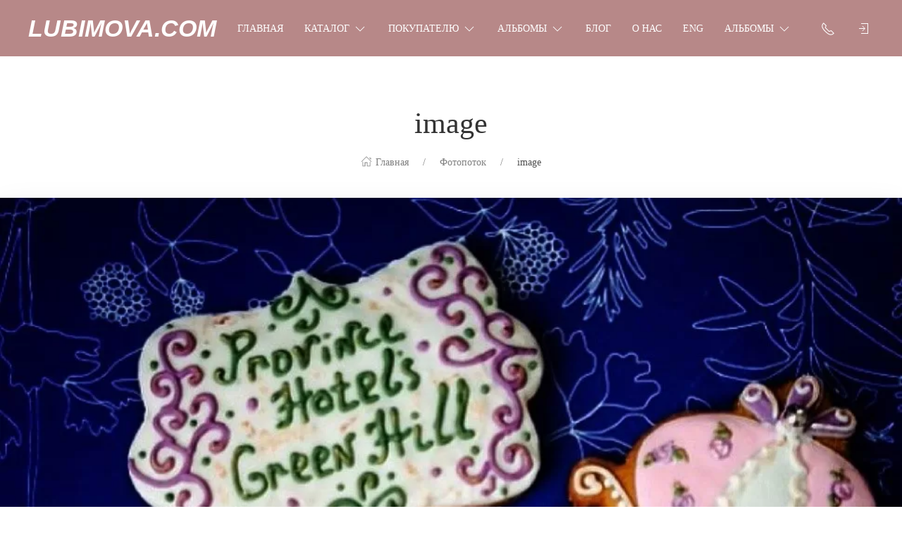

--- FILE ---
content_type: text/html; charset=utf-8
request_url: https://lubimova.com/photos/photo/image_16/
body_size: 36347
content:
<!DOCTYPE html>
<html lang="ru-RU" class="photos app-photos theme-id-speedDesk action-photo"><head ><meta http-equiv="Content-Type" content="text/html; charset=utf-8"/><meta name="viewport" content="width=device-width, initial-scale=1" /><meta http-equiv="x-ua-compatible" content="IE=edge"><!-- MADE BY WEBERIA --><meta name="author" content="weberia.ru"><meta name="cmsmagazine" content="4566fe355b78d3cdbd86a2745679937f" /><!-- Theme ID – speedDesk v.1.2.7.7 --><title>image</title><meta name="keywords" content="" /><meta name="description" content="" /><!-- START PRELOAD theme css and jquery --><link href="/wa-data/public/site/themes/speedDesk/theme-default.min.css?v1.2.7.7" rel="preload" as="style" /><link href="/wa-data/public/site/themes/speedDesk/scripts.jquery.min.js?v1.11.1" rel="preload" as="script" /><!-- END PRELOAD theme css and jquery --><!-- START IMPORTANT THEME JS LIBRARY --><script src="/wa-data/public/site/themes/speedDesk/scripts.uikit.min.js?v3.5.9.1.2.7.7" defer async></script><!-- END IMPORTANT THEME JS LIBRARY --><!-- START THEME CSS --><link href="/wa-data/public/site/themes/speedDesk/theme-default.min.css?v1.2.7.7" rel="stylesheet" type="text/css" /><link rel="preload" href="/wa-content/font/ruble/arial/alsrubl-arial-regular.woff" as="font" type="font/woff" crossorigin="anonymous" /><link href="/wa-content/font/ruble/arial/fontface.css" rel="preload stylesheet" as="style" onload="this.onload=null;this.rel='stylesheet'"><noscript><link href="/wa-content/font/ruble/arial/fontface.css" rel="stylesheet" type="text/css"></noscript><!-- END THEME CSS --><!-- START THEME JS --><!-- jquery 1.11.1 + jquery-migrate 1.2.1 + cookie--><script src="/wa-data/public/site/themes/speedDesk/scripts.jquery.min.js?v1.11.1"></script><!-- retina.js?v2.1.2 + lazysizes.js?v5.2.2 + theme scripts --><script src="/wa-data/public/site/themes/speedDesk/scripts.theme.min.js?v1.2.7.7" defer async></script><!-- END THEME JS --><script>var langLoading = 'Загружаю...';var langError = 'An error has occurred. Check the page directly.';var langImg = 'Картинка';var langOf = 'of';var langPrev ='Previous';var langNext ='Далее';var langClose ='Закрыть';var langImgError ='This image failed to load.';var ajax_error_not_connect = 'Not connect.\nOnly your domain.';var ajax_error_404 = 'Error 404. Page not found.';var ajax_error_timeout = 'Time out error.';var ajax_error_500 = 'Error 500. Internal Server Error.';var ajax_error_abort = 'Ajax request aborted.';var ajax_error_uncaught = 'Uncaught Error.\n';</script><script>
    $.wa = $.wa || {};
    $.wa.locale = $.extend($.wa.locale || {}, {"Empty result":"\u0421\u0435\u0440\u0432\u0435\u0440 \u0432\u0435\u0440\u043d\u0443\u043b \u043f\u0443\u0441\u0442\u043e\u0439 \u043e\u0442\u0432\u0435\u0442","Files with extensions *.gif, *.jpg, *.jpeg, *.png, *.webp are allowed only.":"Files with extensions *.gif, *.jpg, *.jpeg, *.png, *.webp are allowed only.","Upload complete! <a href=\"#\">Reload page<\/a> to view your photos.":"Upload complete! <a href=\"#\">Reload page<\/a> to view your photos."});
    window.$_ = window.$_ || function(p1, p2) {
        // Two parameters: number and string
        if (p2) {
            if (!$.wa.locale[p2]) {
                if (console){
                    console.log('Localization failed: '+p2); // !!!
                }
                return p2;
            }
            if (typeof $.wa.locale[p2] == 'string') {
                return $.wa.locale[p2];
            }

            var d = Math.floor(p1 / 10) % 10,
                e = p1 % 10;
            if (d == 1 || e > 4 || e == 0) {
                return $.wa.locale[p2][2];
            }
            if (e == 1) {
                return $.wa.locale[p2][0];
            }
            return $.wa.locale[p2][1];
        }

        // Just one parameter: a string
        if ($.wa.locale[p1]) {
            return typeof $.wa.locale[p1] == 'string' ? $.wa.locale[p1] : $.wa.locale[p1][0];
        }

        if (console){
            console.log('Localization failed: '+p1); // !!!
        }
        return p1;
    };

</script><!-- START $wa->head() --><!-- $wa->meta(['canonical' => null], 1 --><meta property="og:url" content="https://lubimova.com/photos/photo/image_16/">
<meta property="og:type" content="article">
<meta property="og:title" content="image">
<meta property="og:description" content="">
<meta property="og:image" content="https://lubimova.com/wa-data/public/shop/products/10/webp/data/public/photos/28/15/1528/1528.750.webp">
<!-- END $wa->head() --><!-- START $wa->js() --><script src="/wa-apps/photos/js/common.js?v=2.2.2.90"></script>
<script src="/wa-apps/photos/js/photo.stream.slider.js?v=2.2.2.90"></script>
<script src="/wa-apps/photos/js/frontend.photo.js?v=2.2.2.90"></script>
<script src="/wa-apps/photos/plugins/comments/js/common.js?2.2.2.90"></script>
<script src="/wa-apps/photos/plugins/comments/js/frontend.js?2.2.2.90"></script>
<script src="/wa-apps/photos/plugins/publicgallery/js/frontend.js?2.2.2.90"></script>
<script src="/wa-apps/photos/js/rate.widget.js?2.2.2.90"></script>
<!-- END $wa->js() --><!-- START head.css.html --><!-- START head.css.fonts.html --><style>html,.uk-navbar-item,.uk-navbar-nav>li>a,.uk-navbar-toggle {font-family: "Lucida Bright", Georgia, serif;}html {font-size:16px;}h1, .uk-h1,h2, .uk-h2,h3, .uk-h3,h4, .uk-h4,h5, .uk-h5,h6, .uk-h6,.uk-heading-small,.uk-heading-medium,.uk-heading-large,.uk-heading-xlarge,.uk-heading-2xlarge {font-family: Georgia, Times, "Times New Roman", serif;}.uk-logo {font-family: Arial, "Helvetica Neue", Helvetica, sans-serif !important;}.uk-logo {text-transform: none !important;line-height: 1;font-weight: bold;font-style: italic;text-transform: uppercase !important;}body .uk-navbar-container.top .uk-logo {padding: 0 15px;color: #FFFFFF;font-size:34px;}.footer-logo .uk-logo,.footer-logo .uk-logo:hover {color: #171717;font-size: 34px;}.compare-at-price {position:relative;font-size: 0.8em;}.compare-at-price::after{content:'';position:absolute;left:0;top:50%;width:100%;height:1px;background-color:#ef506e;}</style><!-- END head.css.fonts.html -->
<meta name="theme-color" content="#b78888"><meta name="msapplication-navbutton-color" content="#b78888"><meta name="apple-mobile-web-app-status-bar-style" content="#b78888"><style>.uk-notification,.notification{top: 40px;text-align:center;}.uk-notification-bottom-center,.uk-notification-bottom-left,.uk-notification-bottom-right,.notification-bottom-center,.notification-bottom-left,.notification-bottom-right {top: auto;}.uk-navbar-container.top,.uk-navbar-container.search {background: #b78888;transition: all .3s ease;}.uk-navbar-container.top.uk-sticky-fixed.uk-active {-webkit-box-shadow: 0 2px 8px rgba(0, 0, 0, 0.08);box-shadow: 0 2px 8px rgba(0, 0, 0, 0.08);}.uk-navbar-container.top .uk-dropdown,.uk-navbar-container.top.uk-sticky-fixed.uk-active {background: #b78888;}.uk-navbar-container.top .navbar-top .uk-navbar-item,.uk-navbar-container.top .navbar-top .uk-navbar-nav>li>a,.uk-navbar-container.top .navbar-top .uk-navbar-nav>li.uk-active>a:hover {transition: all .1s ease;border-top: 3px solid transparent;border-bottom: 3px solid transparent;}.uk-navbar-container.top .navbar-top .uk-navbar-nav>li:hover>a,.uk-navbar-container.top .navbar-top .uk-navbar-nav>li>a.uk-open {border-bottom-color:#ffffff;}.uk-navbar-container.top .uk-dropdown .wa-print-tree-mega>.uk-nav-sub>a,.uk-navbar-container.top .wa-print-tree-mega>li>a,.uk-navbar-container.top .uk-navbar-dropdown-nav .uk-nav-sub a,.uk-navbar-container.top .menu-v li a,.uk-navbar-container.top .uk-dropdown-nav>li>a,.uk-navbar-container.top .uk-navbar-nav>li>a:not(.uk-logo),.uk-navbar-container.top .uk-button-text,.uk-navbar-container.top .uk-navbar-dropdown-nav>li>a,.uk-navbar-container.top .uk-navbar-item,.uk-navbar-container.search .uk-search-input,.uk-navbar-container.search .uk-search .uk-search-icon,.uk-navbar-container.search a,.uk-navbar-container.top .uk-navbar-item .uk-search-navbar button i {color: #ffffff;}.uk-navbar-container.top .uk-dropdown .wa-print-tree-mega>.uk-nav-sub>a:hover,.uk-navbar-container.top .wa-print-tree-mega>li>a:hover,.uk-navbar-container.top .uk-navbar-dropdown-nav .uk-nav-sub a:hover,.uk-navbar-container.top .menu-v li a:hover,.uk-navbar-container.top .uk-dropdown-nav>li:hover>a,.uk-navbar-container.top .uk-navbar-nav>li:hover>a:not(.uk-logo),.uk-navbar-container.top .uk-navbar-nav>li.uk-active>a:not(.uk-logo),.uk-navbar-container.top .uk-button-text:hover,.uk-navbar-container.top .uk-navbar-dropdown-nav>li:hover>a,.uk-navbar-container.top .uk-navbar-item:hover,.uk-navbar-container.search .uk-search .uk-search-icon:hover,.uk-navbar-container.search a:hover,.uk-navbar-container.top .uk-dropdown .wa-print-tree-mega>.uk-nav-sub>a:active,.uk-navbar-container.top .wa-print-tree-mega>li>a:active,.uk-navbar-container.top .uk-navbar-dropdown-nav .uk-nav-sub a:active,.uk-navbar-container.top .menu-v li a:active,.uk-navbar-container.top .uk-dropdown-nav>li:active>a,.uk-navbar-container.top .uk-navbar-nav>li:active>a:not(.uk-logo),.uk-navbar-container.top .uk-button-text:active,.uk-navbar-container.top .uk-navbar-dropdown-nav>li>a:active,.uk-navbar-container.top .uk-navbar-item:active,.uk-navbar-container.top .uk-dropdown .wa-print-tree-mega>.uk-nav-sub>a.uk-active,.uk-navbar-container.top .wa-print-tree-mega li.selected>a,.uk-navbar-container.top .wa-print-tree-mega li.uk-nav-sub.selected>a,.uk-navbar-container.top .uk-navbar-dropdown-nav .uk-nav-sub a.uk-active,.uk-navbar-container.top .menu-v li.uk-active a,.uk-navbar-container.top .uk-dropdown-nav>li.uk-active>a,.uk-navbar-container.top .uk-navbar-nav>li.uk-active>a:not(.uk-logo),.uk-navbar-container.top .uk-button-text.uk-active,.uk-navbar-container.top .uk-navbar-dropdown-nav>li.uk-active>a,.uk-navbar-container.top .uk-navbar-item.uk-active,.uk-navbar-container.top .uk-dropdown .wa-print-tree-mega>.uk-nav-sub>a.uk-open,.uk-navbar-container.top .uk-navbar-dropdown-nav .uk-nav-sub a.uk-open,.uk-navbar-container.top .uk-dropdown-nav>li>a.uk-open,.uk-navbar-container.top .uk-navbar-nav>li>a.uk-open:not(.uk-logo),.uk-navbar-container.top .uk-navbar-item .uk-search-navbar button:hover i,.uk-navbar-container.top .uk-navbar-item .uk-search-navbar button:active i {color:#ffffff;}.uk-navbar-container.top .uk-dropdown-nav .uk-nav-divider,.uk-navbar-container.top .menu-v li a:before,.uk-navbar-container.top .uk-button-text:before {border-color: #ffffff;}.uk-navbar-container.top ul li li.uk-active > a,.uk-navbar-container.top ul li.selected > a {text-decoration: underline;}.uk-navbar-container.top .navbar-top .uk-navbar-nav>li>a.uk-logo,.uk-navbar-container.top .navbar-top .uk-navbar-nav>li:hover>a.uk-logo {border-color:transparent;}.uk-navbar-container.top .first-row .uk-navbar-nav > li.more-item,.uk-navbar-container.top .second-row .uk-navbar-nav > li.more-item {display: list-item;}@media (max-width:959px) {.uk-nav-default,.footer-menu .uk-subnav>*>:first-child {font-size:1rem;}.navbar-cart-wrapper.uk-padding,.navbar-cart-wrapper .uk-padding,.totop-wrapper.uk-padding,.totop-wrapper .uk-padding{padding-left:20px;padding-right:20px;}}.navbar-cart-wrapper {width:auto !important;}.navbar-cart-wrapper .uk-badge.cart-count {background:#0c7594;color:;}.cart-circle,.user-lists-circle {background: #f6f6f6;}.cart-circle i {color: #000000;}.navbar-top .uk-navbar-item,.navbar-top .uk-navbar-nav>li>a,.navbar-top .uk-navbar-toggle {min-height: 30px;}/* END TOP NAVBAR *//* NOTE: ACCENT COLOR */a,.uk-link,a.uk-link-heading:hover,.uk-link-heading a:hover,.uk-link-toggle:hover .uk-link-heading,.uk-link-toggle:focus .uk-link-heading,.uk-list-primary > ::before,.uk-button-link,.uk-text-primary,.quickview-wrapper:hover,.backend-wrapper:hover{color: #1325ff;}a:hover,.uk-link:hover,.uk-link-toggle:hover .uk-link,.uk-link-toggle:focus .uk-link,.uk-button-link:hover,.uk-button-link:focus {color: rgb(34,52,270);}.options .uk-button-default {border-color: rgba(0,0,0,.1);}.uk-input:focus,.uk-select:focus,.uk-textarea:focus,input[type=text]:not(.\not):focus,input[type=email]:not(.\not):focus,input[type=search]:not(.\not):focus,input[type=password]:not(.\not):focus,input[type=number]:not(.\not):focus,input[type=tel]:not(.\not):focus,input[type=phone]:not(.\not):focus,select:not(.\not):focus,textarea:not(.\not):focus,.uk-radio:focus,.uk-checkbox:focus,input[type=radio]:focus,input[type=checkbox]:focus,.uk-tab > .uk-active > a,.uk-thumbnav > .uk-active > *,.uk-border.uk-active,.uk-border-light.uk-border.uk-active,.uk-border-light .uk-border.uk-active,.uk-border-light .uk-border-top.uk-active,.uk-border-light .uk-border-bottom.uk-active,.options .uk-button-default:active,.options .uk-button-default:hover,.options .uk-button-default.uk-active,.active-border.uk-button-default.uk-active,.uk-border-active.uk-active,.uk-border.uk-border-hover:hover {border-color: #1325ff;}.uk-border.uk-border-hover {transition: box-shadow, border-color .3s ease;}.uk-border.uk-border-hover:hover {box-shadow:  0 0 0 1px #1325ff;}.uk-radio:checked,.uk-checkbox:checked,.uk-checkbox:indeterminate,input[type=radio]:checked,input[type=checkbox]:checked,input[type=checkbox]:indeterminate,.uk-radio:checked:focus,.uk-checkbox:checked:focus,.uk-checkbox:indeterminate:focus,input[type=radio]:checked:focus,input[type=checkbox]:checked:focus,input[type=checkbox]:indeterminate:focus {background-color: #1325ff;}.uk-progress::-webkit-progress-value {background-color: #1325ff;}.uk-progress::-moz-progress-bar {background-color: #1325ff;}.uk-progress::-ms-fill {background-color: #1325ff;}.uk-label,.badge {background: #1325ff;}.uk-border.uk-active,.uk-border-top.uk-active,.uk-border-bottom.uk-active {border-color: #1325ff;}.filters .slider .ui-slider-horizontal .ui-widget-header,.filters .slider .ui-widget-content .ui-state-default {background:#1325ff;}.rating-distribution .bar.with-count + .bar-count,.uk-subnav-pill > .uk-active > a,body .uk-badge,::selection {background-color: #1325ff;color: rgba(255,255,255,0.8);}body .uk-badge {border: 1px solid rgba(0,0,0,.1);}/* NOTE: INDEX-TOP-BANNER */.uk-navbar-container.index-top-banner{background: #fed6f7;transition: all .3s ease;}.uk-navbar-container.index-top-banner .uk-dropdown-nav>li>a,.uk-navbar-container.index-top-banner .uk-navbar-nav>li>a:not(.uk-logo),.uk-navbar-container.index-top-banner .uk-button-text,.uk-navbar-container.index-top-banner .uk-navbar-dropdown-nav>li>a,.uk-navbar-container.index-top-banner .uk-navbar-item,.uk-navbar-container.index-top-banner .uk-navbar-item a {color: #3c3c3c;}.uk-navbar-container.index-top-banner .menu-v li:hover a,.uk-navbar-container.index-top-banner .uk-dropdown-nav>li:hover>a,.uk-navbar-container.index-top-banner .uk-navbar-nav>li:hover>a:not(.uk-logo),.uk-navbar-container.index-top-banner .uk-button-text:hover,.uk-navbar-container.index-top-banner .uk-navbar-dropdown-nav>li>a:hover,.uk-navbar-container.index-top-banner .uk-navbar-item a:hover {color:#cb39b9;}.index-top-banner-wrapper .uk-navbar-item {min-height: 80px;}.index-top-banner-content {-webkit-box-pack: center;-ms-flex-pack: center;justify-content: center;text-align:center;}.index-top-banner-content .uk-h1, .index-top-banner-content h1,.index-top-banner-content .uk-h2, .index-top-banner-content h2,.index-top-banner-content .uk-h3, .index-top-banner-content h3,.index-top-banner-content .uk-h4, .index-top-banner-content h4,.index-top-banner-content .uk-h5, .index-top-banner-content h5,.index-top-banner-content .uk-h6, .index-top-banner-content h6,.index-top-banner-content .uk-heading-2xlarge,.index-top-banner-content .uk-heading-large,.index-top-banner-content .uk-heading-medium,.index-top-banner-content .uk-heading-small,.index-top-banner-content .uk-heading-xlarge {margin:0;padding:0;color: #3c3c3c;}/* NOTE: UK-CONTAINER *//* END UK-CONTAINER *//* NOTE: OFFCANVAS */.uk-offcanvas .uk-nav-sub.uk-nav-sub-p-0 {padding-top: 0;padding-left: 0;}.uk-offcanvas .selected > a {text-decoration: underline;}.uk-offcanvas .uk-nav-parent-icon>.uk-parent>a {position:relative;padding-right:1.5em;}.uk-offcanvas .uk-nav-parent-icon>.uk-parent>a:after {float:none;position:absolute;right:0;top:5px;}/* END OFFCANVAS *//* NOTE: LAZYLOAD EFFECT */.blur-up {-webkit-filter: blur(5px);filter: blur(5px);}.blur-up:not([class*='uk-transition-scale']) {transition: filter 400ms, -webkit-filter 400ms;}.blur-up.lazyloaded {-webkit-filter: blur(0);filter: blur(0);}.fade-box .lazyload,.fade-box .lazyloading {opacity: 0;transition: opacity 400ms;}.fade-box img.lazyloaded {opacity: 1;}/* NOTE: HIDE CAPTCHA *//* .wa-invisible-recaptcha {display:none;} *//* NOTE: FOOTER */.svg-pay-logo {height: 18px;width: auto;margin: 0 2px;}.footer-grid .footer-about-column hr {margin-bottom: 0;}.footer-logo-vk:hover {background: #2787f5 !important;color:#fff !important;}.footer-logo-fb:hover {background: #3b5894 !important;color:#fff !important;}.footer-logo-ok:hover {background: #e77d07 !important;color:#fff !important;}.footer-logo-insta:hover {background: #c14995 !important;color:#fff !important;}.footer-logo-twit:hover {background: #15b3e5 !important;color:#fff !important;}.footer-logo-yout:hover {background: #f70100 !important;color:#fff !important;}.footer-logo-whapp:hover {background: #00e677 !important;color:#fff !important;}.footer-logo-vib:hover {background: #7e5cee !important;color:#fff !important;}.footer-logo-tg:hover {background: #36a1d4 !important;color:#fff !important;}.footer-logo-pinterest:hover {background: #e00023 !important;color:#fff !important;}.footer-grid .footer-account {position:relative;z-index:1;}jdiv {z-index: 960 !important;}.notification-pechenki {z-index: 990;}.notification-cart {z-index: 980;}.notification-pechenki .uk-notification-message {cursor: default;}.footer-work-hours .uk-table-small td,.footer-work-hours .uk-table-small th {padding-top: 4px;padding-bottom: 4px;}/* END FOOTER *//* NOTE: RADIUS */body .theme-buttons-border-radius,body .uk-lightbox-button,.wa-button.wa-submit-button.js-submit-order-button,.wa-button,.wa-submit [type=submit],.wa-button.wa-submit-button.js-submit-order-button,.wa-login-submit,#add-comment-button,.wa-button.js-submit-button,.wa-forgotpassword-button [type=submit],.wa-buttons-wrapper [type=submit] {border-radius:12px;}body .theme-img-border-radius {border-radius:12px;}#quick #product-core-image,#quick #product-core-image .theme-img-border-radius,#quick .video-container,#quick .youtube-thumbnail,#quick .videoWrapper {border-radius:0;}/* .lt-images-gallery-item:first-child {border-bottom-left-radius:12px;}.lt-images-gallery-item:last-child {border-bottom-right-radius:12px;} */body .theme-icon-border-radius [class^="icon"],body .theme-form-border-radius,body .theme-forms-border-radius,body .theme-forms-border-radius input[type=text],body .theme-forms-border-radius input[type=email],body .theme-forms-border-radius input[type=password],body .theme-forms-border-radius input[type=tel],body .theme-forms-border-radius input[type=phone],body .theme-forms-border-radius input[type=checkbox],body .theme-forms-border-radius textarea,body .theme-forms-border-radius select,body .wa-value input[type="checkbox"],body #comment-text,body .uk-checkbox,body .wa-input.js-coupon-code,html body .s-order-page input.wa-input,html body .s-order-page .wa-select,body .wa-order-dialog .wa-dialog-body,body .js-variants-select .wa-dropdown-toggle,.filters .f_color .f_value .icon16.color,.wa-button.js-use-coupon,body .js-service-field,body .js-variant-field,body .uk-tooltip {border-radius:12px;}body .uk-dropdown,.theme-dropdown-border-radius {border-radius:12px;}body .badge,body .uk-label{border-radius:4px;border: 1px solid rgba(0,0,0,.1);}body .uk-notification-message,body .theme-background-radius,.uk-modal-dialog,.uk-modal-dialog #cart-form-dialog {border-radius: 12px;}.uk-modal-header {border-top-right-radius:12px;border-top-left-radius:12px;}.uk-modal-footer {border-bottom-right-radius:12px;border-bottom-left-radius:12px;}/* NOTE: BORDER-WIDTH */.uk-thumbnav>*>* {border-width:2px;}.rating-distribution .bar,.rating-distribution .bar.with-count + .bar-count,.rating-distribution .bar .filling {border-radius: 50px;}.cart-circle.uk-border-circle,.cart-circle.uk-border-circle + div > .uk-badge.cart-count,.return-up.uk-border-circle,body .uk-lightbox-button {border-radius: 50%;}.cart-circle.uk-border-circle + div > .uk-badge.cart-count {border-radius:50px;}/* NOTE: BUTTON BG */@-moz-keyframes button_shine {100% {left: 200%;}}@-webkit-keyframes button_shine {100% {left: 200%;}}@-o-keyframes button_shine {100% {left: 200%;}}@keyframes button_shine {100% {left: 200%;}}/* NOTE: Button primary */#add-comment-button,.uk-button-primary,.wa-button.js-submit-button,.wa-button.wa-submit-button.js-submit-order-button,.wa-login-submit,.wa-submit [type=submit],.wa-forgotpassword-button [type=submit],.wa-buttons-wrapper [type=submit] {transition: all ease .5s;background: rgb(12,117,148);border-width: 1px;border-color: rgba(219,179,1);color: rgba(255,255,255,.8);}#add-comment-button:focus,#add-comment-button:hover,.uk-button-primary:not([disabled]):focus,.uk-button-primary:not([disabled]):hover,.wa-button.js-submit-button:focus,.wa-button.js-submit-button:hover,.wa-button.wa-submit-button.js-submit-order-button:focus,.wa-button.wa-submit-button.js-submit-order-button:hover,.wa-login-submit:focus,.wa-login-submit:hover,.wa-submit [type=submit]:focus,.wa-submit [type=submit]:hover,.wa-forgotpassword-button [type=submit]:hover,.wa-buttons-wrapper [type=submit]:hover,.wa-forgotpassword-button [type=submit]:focus,.wa-buttons-wrapper [type=submit]:focus {background: rgb(32,137,168);border-color: rgb(199,159,-19);color: rgba(255,255,255,.8);}#add-comment-button.uk-active,#add-comment-button:active,.uk-button-primary:not([disabled]).uk-active,.uk-button-primary:not([disabled]):active,.wa-button.js-submit-button.uk-active,.wa-button.js-submit-button:active,.wa-button.wa-submit-button.js-submit-order-button.uk-active,.wa-button.wa-submit-button.js-submit-order-button:active,.wa-login-submit.uk-active,.wa-login-submit:active,.wa-submit [type=submit].uk-active,.wa-submit [type=submit]:active,.wa-forgotpassword-button [type=submit]:active,.wa-buttons-wrapper [type=submit]:active {background: rgb(52,157,188);border-color: rgb(179,139,-39);color: rgba(255,255,255,.8);}/* NOTE: Button secondary */.uk-button-secondary,[type=submit].gray,[type=submit].grey {transition: all ease .5s;background: rgb(255,255,255);border-width: 1px;border-color: rgba(219,179,1);color: rgba(34,34,34,.8);}.uk-button-secondary:hover,[type=submit].gray:hover,[type=submit].grey:hover,.uk-button-secondary:focus,[type=submit].gray:focus,[type=submit].grey:focus {background: rgb(235,235,235);border-color: rgb(199,159,-19);color: rgba(34,34,34,.8);}.uk-button-secondary:active,.uk-button-secondary.uk-active,[type=submit].gray:active,[type=submit].grey:active {background: rgb(215,215,215);border-color: rgb(179,139,-39);color: rgba(34,34,34,.8);}/* NOTE: Button default */.uk-button-default {transition: all ease .5s;background: rgb(255,255,255);border-width: 1px;border-color: rgba(219,179,1);color: rgba(34,34,34,.8);}.uk-button-default:hover,.uk-button-default:focus {background: rgb(235,235,235);border-color: rgb(199,159,-19);color: rgba(34,34,34,.8);}.uk-button-default:active,.uk-button-default.uk-active {background: rgb(215,215,215);border-color: rgb(179,139,-39);color: rgba(34,34,34,.8);}/* START NOTE: CHECKOUT *//* END: CHECKOUT */#quick .uk-modal-footer {position:relative;}#quick .uk-modal-footer::after {content:'';position:absolute;top:-11px;left:0;height:10px;width:100%;background: -moz-linear-gradient(top,  rgba(0,0,0,0) 0%, rgba(0,0,0,0.07) 100%);background: -webkit-linear-gradient(top,  rgba(0,0,0,0) 0%,rgba(0,0,0,0.07) 100%);background: linear-gradient(to bottom,  rgba(0,0,0,0) 0%,rgba(0,0,0,0.07) 100%);filter: progid:DXImageTransform.Microsoft.gradient( startColorstr='#00000000', endColorstr='#12000000',GradientType=0 );}/* START NOTE: CART Preview */#offcanvas-preview .cart-preview-header {padding: 0 20px;}#offcanvas-preview .cart-footer,.checkout .cart-footer{position:relative;padding:20px 20px;}#offcanvas-preview .cart-footer::after,.checkout .cart-footer::after {content:'';position:absolute;top:-11px;left:0;height:10px;width:100%;background: -moz-linear-gradient(top,  rgba(0,0,0,0) 0%, rgba(0,0,0,0.07) 100%);background: -webkit-linear-gradient(top,  rgba(0,0,0,0) 0%,rgba(0,0,0,0.07) 100%);background: linear-gradient(to bottom,  rgba(0,0,0,0) 0%,rgba(0,0,0,0.07) 100%);filter: progid:DXImageTransform.Microsoft.gradient( startColorstr='#00000000', endColorstr='#12000000',GradientType=0 );}#offcanvas-preview .row,.checkout .row {padding:20px;}.checkout .cart-preview .uk-overflow-auto {height: 60vh !important;height: calc(100vh - 300px) !important;}/*.checkout .cart-preview .uk-overflow-auto {height: auto !important;overflow:visible;}.checkout .cart-preview-wrapper.uk-sticky {position:relative !important;top:auto !important;width:auto !important;} *//* END CART Preview *//* START NOTE: ICONS */.param-icon {display:none;}/* END ICONS */.uk-comment-list.uk-margin-medium-top {margin-bottom:0;}.nojs-only {display:none;}.uk-grid-margined {margin-top:-40px;}.uk-grid-small.uk-grid-margined {margin-top:-15px;}.home-promos-mosaic-grid .card-promo-title {font-size:1.8vw !important;margin-bottom:0;}.home-promos-mosaic-grid .card-promo-body {font-size:1.2vw !important;margin-top:0.5vw;}@media (max-width: 767px) {.home-promos-mosaic-grid .card-promo-title {font-size:3vw !important;}.home-promos-mosaic-grid .card-promo-body {font-size:2vw !important;}.uk-grid-margined {margin-top:-10px;}.uk-grid.uk-grid-default,.uk-grid.uk-grid-small {margin-left:-10px;}.uk-grid.uk-grid-default > *,.uk-grid.uk-grid-small > * {padding-left:10px;}.uk-grid.uk-grid-default > .uk-grid-margin,.uk-grid.uk-grid-small > .uk-grid-margin {margin-top:10px;}}@media screen and (-ms-high-contrast: active), (-ms-high-contrast: none) {.img_mode_cover img {height:auto;}.navbar-top .uk-navbar-item,.navbar-top .uk-navbar-nav > li > a,.navbar-top .uk-navbar-toggle {height: 30px;}.uk-button {height:45px;}.uk-button-small,.footer-phone,.footer-mail,.footer-mail,.footer-work-hours,.footer-address{height:30px;}.vcard .uk-flex span svg {display:none;}.ie-notification[hidden] {display:block !important;}.ruble {-webkit-backface-visibility: hidden;-moz-backface-visibility: hidden;-o-backface-visibility: hidden;backface-visibility: hidden;}.ruble::before {-webkit-backface-visibility: visible;-moz-backface-visibility: visible;-o-backface-visibility: visible;backface-visibility: visible;}}.fav-empty,.compare-empty,.quickview-wrapper,.backend-wrapper {transition:all ease .3s;}.fav-empty:hover {color:#0c7594;}.compare-empty:hover {color:#dbb301;}.product-card,#product-core-image {-webkit-user-select: none;-khtml-user-select: none;-moz-user-select: none;-o-user-select: none;user-select: none;}@media(max-width:767px){.navbar-cart-wrapper {right:0;}}.wa-print-tree-mega.uk-grid > .uk-first-column {padding-left:0;}.uk-full-width{width: 100vw;position: relative;left: 50%;right: 50%;margin-left: -50vw;margin-right: -50vw;}.navbar-cart-container .uk-position-top-left {left: auto !important;right: 0 !important;width: auto;}.uk-pagination .selected a {border: 1px solid rgba(0,0,0,.2);border-radius: 50px;padding-left: 12px;padding-right: 12px;}.lazyloading-paging.active + .uk-margin-medium-top.lazyloading-load-more-wrapper {margin-top: 0 !important;}</style><noscript><style>.js-only,.uk-nav-parent-icon>.uk-parent>a:after { display:none !important; }.offcanvas-nojs-toggler { cursor: pointer; }[type="checkbox"].offcanvas-nojs + .uk-offcanvas {display:block;}[type="checkbox"].offcanvas-nojs + .uk-offcanvas .uk-offcanvas-bar {-webkit-transition: left 0.3s ease-out;-o-transition: left 0.3s ease-out;transition: left 0.3s ease-out;}[type="checkbox"].offcanvas-nojs:checked + .uk-offcanvas .uk-offcanvas-bar {left:0;}.offcanvas-hidden-tags,.visible-nojs,.nojs-visible {display:block !important;}.nojs-only {display:inherit;}.action-product .product-tabs-content > li:not(.uk-active) {display:block;margin-bottom: 40px;}</style></noscript><!-- END head.css.html -->
<!--[if lt IE 9]><script>document.createElement('header');document.createElement('nav');document.createElement('section');document.createElement('article');document.createElement('aside');document.createElement('footer');document.createElement('figure');document.createElement('hgroup');document.createElement('menu');</script><![endif]--><link rel="shortcut icon" href="/favicon.ico"/><!-- rss --><link rel="alternate" type="application/rss+xml" title="lubimova.com" href="https://lubimova.com/blog-en/rss/"><!-- START shop.kmgtm_code_head --><script type="text/javascript">!function(){var t=document.createElement("script");t.type="text/javascript",t.async=!0,t.src='https://vk.com/js/api/openapi.js?173',t.onload=function(){VK.Retargeting.Init("VK-RTRG-1881996-8JR8u"),VK.Retargeting.Hit()},document.head.appendChild(t)}();</script><noscript><img src="https://vk.com/rtrg?p=VK-RTRG-1881996-8JR8u" style="position:fixed; left:-999px;" alt=""/></noscript>
<!-- END shop.kmgtm_code_head --></head><body><div class="page-wrapper"><!-- START index.top-banner.html --><!-- END index.top-banner.html -->
<!-- START navbar.html --><div class="uk-position-relative"><!-- START navbar.search.html --><div class="navbar-top-search-wrapper uk-position-fixed uk-width-1-1" style="z-index:990;top:0;" hidden><div class="uk-navbar-container search "><div class="uk-container"><div class="uk-navbar uk-position-relative navbar-top navbar-search-html  mt-20 mb-20"><div class="uk-navbar-item uk-width-expand"><!-- START block.search.html --><!-- END block.search.html -->
</div><div class="uk-navbar-item uk-width-auto"><a href="#" data-uk-toggle="target:.navbar-top-search-wrapper;animation:uk-animation-slide-top-small"><i data-uk-icon="close"></i></a></div></div></div></div></div><!-- END navbar.search.html --><div class="uk-position-relative" style="z-index:980;"><nav class="uk-navbar-container top" data-uk-sticky style="position:fixed;top:0;width:100%;"><div class="uk-container"><div class="uk-navbar navbar-top first-row navbar-html"><div class="uk-navbar-left uk-width-expand"><ul class="uk-navbar-nav uk-width-auto mt-20 mb-20"><!-- START navbar.logo.html --><li class="uk-flex-shrink uk-logo-holder uk-flex uk-flex-middle"><a href="/" class="uk-logo"><span class="uk-logo-inner">Lubimova.com</span></a></li><!-- END navbar.logo.html -->
</ul><ul class="uk-navbar-nav uk-width-expand mt-20  mb-20 uk-flex-wrap"><!-- Site theme –> templates –> navbar.home.html --><!-- START navbar.home.html --><li class="uk-visible@m"><a href="/">Главная</a></li><!-- END navbar.home.html --><!-- Site theme –> templates –> navbar.catalog.html --><!-- START navbar.catalog.html -->  <li class="not-active uk-visible@m"><a href="#">Каталог<i class="nav-icon pl-5 flip-v"><svg width="20" height="20" viewBox="0 0 20 20" xmlns="http://www.w3.org/2000/svg" data-svg="chevron-down"><polyline fill="none" stroke="currentColor" stroke-width="1.03" points="16 7 10 13 4 7"></polyline></svg></i></a><div class="uk-dropdown" data-uk-dropdown="offset:3;"><ul class="uk-nav uk-navbar-dropdown-nav"><li class=""><a href="/shop/category/loshadki/" class="uk-text-bold uk-position-relative">Лошадки</a></li><li class="uk-parent"><a href="/shop/category/lyeto/" class="uk-text-bold uk-position-relative" style="padding-right:20px">ЛЕТО <i class="nav-icon flip-h uk-position-top-right" style="top:7px" data-uk-icon="icon:chevron-right"></i></a><div class="uk-dropdown" data-uk-dropdown="pos:right-top"><ul class="uk-nav uk-navbar-dropdown-nav wa-print-tree-mega"><li><a href="/shop/category/lyeto/tsvety/"  class="uk-position-relative " title="Цветы и листья"><i class="uk-position-center-left-out mr-5 param-icon "></i>Цветы и листья</a></li><li><a href="/shop/category/lyeto/more/"  class="uk-position-relative " title="Море"><i class="uk-position-center-left-out mr-5 param-icon "></i>Море</a></li><li><a href="/shop/category/lyeto/ovoshchi-i-frukty/"  class="uk-position-relative " title="Овощи и фрукты"><i class="uk-position-center-left-out mr-5 param-icon "></i>Овощи и фрукты</a></li><li><a href="/shop/category/lyeto/yeda-napitki/"  class="uk-position-relative " title="Еда, напитки"><i class="uk-position-center-left-out mr-5 param-icon "></i>Еда, напитки</a></li><li><a href="/shop/category/lyeto/nasekomye/"  class="uk-position-relative " title="Насекомые"><i class="uk-position-center-left-out mr-5 param-icon "></i>Насекомые</a></li><li><a href="/shop/category/lyeto/otpusk/"  class="uk-position-relative " title="Отпуск"><i class="uk-position-center-left-out mr-5 param-icon "></i>Отпуск</a></li><li><a href="/shop/category/lyeto/na-prirode/"  class="uk-position-relative " title="На природе"><i class="uk-position-center-left-out mr-5 param-icon "></i>На природе</a></li><li><a href="/shop/category/lyeto/dacha/"  class="uk-position-relative " title="На даче"><i class="uk-position-center-left-out mr-5 param-icon "></i>На даче</a></li></ul></div></li><li class=""><a href="/shop/category/novinki/" class="uk-text-bold uk-position-relative">НОВИНКИ</a></li><li class="uk-parent"><a href="/shop/category/skalki_1/" class="uk-text-bold uk-position-relative" style="padding-right:20px">Подарочные скалки с узором <i class="nav-icon flip-h uk-position-top-right" style="top:7px" data-uk-icon="icon:chevron-right"></i></a><div class="uk-dropdown" data-uk-dropdown="pos:right-top"><ul class="uk-nav uk-navbar-dropdown-nav wa-print-tree-mega"><li><a href="/shop/category/skalki_1/khity-prodazh/"  class="uk-position-relative " title="Хиты продаж"><i class="uk-position-center-left-out mr-5 param-icon "></i>Хиты продаж</a></li><li><a href="/shop/category/skalki_1/rastitelnye-motivy/"  class="uk-position-relative " title="Растительные мотивы"><i class="uk-position-center-left-out mr-5 param-icon "></i>Растительные мотивы</a></li><li><a href="/shop/category/skalki_1/vintazhnye-uzory/"  class="uk-position-relative " title="Винтажные узоры"><i class="uk-position-center-left-out mr-5 param-icon "></i>Винтажные узоры</a></li><li><a href="/shop/category/skalki_1/detskie-motivy/"  class="uk-position-relative " title="Детские мотивы"><i class="uk-position-center-left-out mr-5 param-icon "></i>Детские мотивы</a></li><li><a href="/shop/category/skalki_1/geometricheskie-uzory/"  class="uk-position-relative " title="Геометрические узоры"><i class="uk-position-center-left-out mr-5 param-icon "></i>Геометрические узоры</a></li><li><a href="/shop/category/skalki_1/zimnie-uzory/"  class="uk-position-relative " title="Зимние узоры"><i class="uk-position-center-left-out mr-5 param-icon "></i>Зимние узоры</a></li><li><a href="/shop/category/skalki_1/bolshie-skalki/"  class="uk-position-relative " title="Большие скалки"><i class="uk-position-center-left-out mr-5 param-icon "></i>Большие скалки</a></li><li><a href="/shop/category/skalki_1/malye-skalki/"  class="uk-position-relative " title="Малые скалки"><i class="uk-position-center-left-out mr-5 param-icon "></i>Малые скалки</a></li><li><a href="/shop/category/skalki_1/s-prikolnymi-nadpisyami/"  class="uk-position-relative " title="С прикольными надписями"><i class="uk-position-center-left-out mr-5 param-icon "></i>С прикольными надписями</a></li></ul></div></li><li class=""><a href="/shop/category/khyellouin/" class="uk-text-bold uk-position-relative">Хеллоуин</a></li><li class="uk-parent"><a href="/shop/category/newyear/" class="uk-text-bold uk-position-relative" style="padding-right:20px">Новый год, Рождество <i class="nav-icon flip-h uk-position-top-right" style="top:7px" data-uk-icon="icon:chevron-right"></i></a><div class="uk-dropdown" data-uk-dropdown="pos:right-top"><ul class="uk-nav uk-navbar-dropdown-nav wa-print-tree-mega"><li><a href="/shop/category/newyear/kollektsiya-2025/"  class="uk-position-relative " title="Коллекция 2025"><i class="uk-position-center-left-out mr-5 param-icon "></i>Коллекция 2025</a></li><li><a href="/shop/category/newyear/kollektsiya-2024/"  class="uk-position-relative " title="Коллекция 2024"><i class="uk-position-center-left-out mr-5 param-icon "></i>Коллекция 2024</a></li><li><a href="/shop/category/newyear/kollektsiya-2023/"  class="uk-position-relative " title="Коллекция 2023"><i class="uk-position-center-left-out mr-5 param-icon "></i>Коллекция 2023</a></li><li><a href="/shop/category/newyear/kollektsiya-2022/"  class="uk-position-relative " title="Коллекция 2022"><i class="uk-position-center-left-out mr-5 param-icon "></i>Коллекция 2022</a></li><li><a href="/shop/category/newyear/kollektsiya-2021/"  class="uk-position-relative " title="Коллекция 2021"><i class="uk-position-center-left-out mr-5 param-icon "></i>Коллекция 2021</a></li><li><a href="/shop/category/newyear/yolki/"  class="uk-position-relative " title="Ёлки"><i class="uk-position-center-left-out mr-5 param-icon "></i>Ёлки</a></li><li><a href="/shop/category/newyear/ded-moroz-santa-snegurochka-elfy/"  class="uk-position-relative " title="Дед мороз, санта, снегурочка, эльфы"><i class="uk-position-center-left-out mr-5 param-icon "></i>Дед мороз, санта, снегурочка, эльфы</a></li><li><a href="/shop/category/newyear/domiki/"  class="uk-position-relative " title="Домики"><i class="uk-position-center-left-out mr-5 param-icon "></i>Домики</a></li><li><a href="/shop/category/newyear/zveri/"  class="uk-position-relative " title="Звери"><i class="uk-position-center-left-out mr-5 param-icon "></i>Звери</a></li><li><a href="/shop/category/newyear/igrushki-yolochnye/"  class="uk-position-relative " title="Игрушки ёлочные"><i class="uk-position-center-left-out mr-5 param-icon "></i>Игрушки ёлочные</a></li><li><a href="/shop/category/newyear/kolokolchiki/"  class="uk-position-relative " title="Колокольчики"><i class="uk-position-center-left-out mr-5 param-icon "></i>Колокольчики</a></li><li><a href="/shop/category/newyear/nabory/"  class="uk-position-relative " title="Наборы"><i class="uk-position-center-left-out mr-5 param-icon "></i>Наборы</a></li><li><a href="/shop/category/newyear/oleni/"  class="uk-position-relative " title="Олени"><i class="uk-position-center-left-out mr-5 param-icon "></i>Олени</a></li><li><a href="/shop/category/newyear/podarki/"  class="uk-position-relative " title="Подарки"><i class="uk-position-center-left-out mr-5 param-icon "></i>Подарки</a></li><li><a href="/shop/category/newyear/pozdravleniya/"  class="uk-position-relative " title="Поздравления"><i class="uk-position-center-left-out mr-5 param-icon "></i>Поздравления</a></li><li><a href="/shop/category/newyear/pryanichnye-chelovechki/"  class="uk-position-relative " title="Пряничные человечки"><i class="uk-position-center-left-out mr-5 param-icon "></i>Пряничные человечки</a></li><li><a href="/shop/category/newyear/ptitsy/"  class="uk-position-relative " title="Птицы"><i class="uk-position-center-left-out mr-5 param-icon "></i>Птицы</a></li><li><a href="/shop/category/newyear/sani/"  class="uk-position-relative " title="Сани"><i class="uk-position-center-left-out mr-5 param-icon "></i>Сани</a></li><li><a href="/shop/category/newyear/snegoviki/"  class="uk-position-relative " title="Снеговики"><i class="uk-position-center-left-out mr-5 param-icon "></i>Снеговики</a></li><li><a href="/shop/category/newyear/snezhinki/"  class="uk-position-relative " title="Снежинки"><i class="uk-position-center-left-out mr-5 param-icon "></i>Снежинки</a></li><li><a href="/shop/category/newyear/stencils/"  class="uk-position-relative " title="Трафареты"><i class="uk-position-center-left-out mr-5 param-icon "></i>Трафареты</a></li><li><a href="/shop/category/newyear/uyutnye-zimnie-veshchi/"  class="uk-position-relative " title="Уютные зимние вещи"><i class="uk-position-center-left-out mr-5 param-icon "></i>Уютные зимние вещи</a></li><li><a href="/shop/category/newyear/category_350/"  class="uk-position-relative " title="Цифры"><i class="uk-position-center-left-out mr-5 param-icon "></i>Цифры</a></li></ul></div></li><li class="uk-parent"><a href="/shop/category/prazdniki/" class="uk-text-bold uk-position-relative" style="padding-right:20px">Формы и вырубки к праздникам <i class="nav-icon flip-h uk-position-top-right" style="top:7px" data-uk-icon="icon:chevron-right"></i></a><div class="uk-dropdown" data-uk-dropdown="pos:right-top"><ul class="uk-nav uk-navbar-dropdown-nav wa-print-tree-mega"><li><a href="/shop/category/prazdniki/den-rozhdeniya_1/"  class="uk-position-relative " title="День рождения"><i class="uk-position-center-left-out mr-5 param-icon "></i>День рождения</a></li><li><a href="/shop/category/prazdniki/svadba/"  class="uk-position-relative " title="Свадьба"><i class="uk-position-center-left-out mr-5 param-icon "></i>Свадьба</a></li><li><a href="/shop/category/prazdniki/den-materi/"  class="uk-position-relative " title="День матери"><i class="uk-position-center-left-out mr-5 param-icon "></i>День матери</a></li><li><a href="/shop/category/prazdniki/23-fyevralya/"  class="uk-position-relative " title="23 Февраля"><i class="uk-position-center-left-out mr-5 param-icon "></i>23 Февраля</a></li><li><a href="/shop/category/prazdniki/maslenitsa/"  class="uk-position-relative " title="Масленица"><i class="uk-position-center-left-out mr-5 param-icon "></i>Масленица</a></li><li><a href="/shop/category/prazdniki/8-marta/"  class="uk-position-relative " title="8 Марта"><i class="uk-position-center-left-out mr-5 param-icon "></i>8 Марта</a></li><li><a href="/shop/category/prazdniki/den-kosmonavtiki/"  class="uk-position-relative " title="День космонавтики"><i class="uk-position-center-left-out mr-5 param-icon "></i>День космонавтики</a></li><li><a href="/shop/category/prazdniki/paskha/"  class="uk-position-relative " title="Пасха"><i class="uk-position-center-left-out mr-5 param-icon "></i>Пасха</a></li><li><a href="/shop/category/prazdniki/dyen-pobyedy/"  class="uk-position-relative " title="День победы"><i class="uk-position-center-left-out mr-5 param-icon "></i>День победы</a></li><li><a href="/shop/category/prazdniki/poslyedniy-zvonok/"  class="uk-position-relative " title="1 сентября, День знаний, Выпускной"><i class="uk-position-center-left-out mr-5 param-icon "></i>1 сентября, День знаний, Выпускной</a></li><li><a href="/shop/category/prazdniki/14-fevralya/"  class="uk-position-relative " title="14 Февраля"><i class="uk-position-center-left-out mr-5 param-icon "></i>14 Февраля</a></li></ul></div></li><li class="uk-parent"><a href="/shop/category/category_104/" class="uk-text-bold uk-position-relative" style="padding-right:20px">Трафареты и формы для печенья и пряников <i class="nav-icon flip-h uk-position-top-right" style="top:7px" data-uk-icon="icon:chevron-right"></i></a><div class="uk-dropdown" data-uk-dropdown="pos:right-top"><ul class="uk-nav uk-navbar-dropdown-nav wa-print-tree-mega"><li><a href="/shop/category/category_104/formy/"  class="uk-position-relative " title="Формы"><i class="uk-position-center-left-out mr-5 param-icon "></i>Формы</a></li><li><a href="/shop/category/category_104/trafarety/"  class="uk-position-relative " title="Трафареты"><i class="uk-position-center-left-out mr-5 param-icon "></i>Трафареты</a></li><li><a href="/shop/category/category_104/forma-trafaret/"  class="uk-position-relative " title="Форма+трафарет"><i class="uk-position-center-left-out mr-5 param-icon "></i>Форма+трафарет</a></li><li><a href="/shop/category/category_104/shtampy/"  class="uk-position-relative " title="Штампы"><i class="uk-position-center-left-out mr-5 param-icon "></i>Штампы</a></li></ul></div></li><li class="uk-parent"><a href="/shop/category/osnovnoe/" class="uk-text-bold uk-position-relative" style="padding-right:20px">Основное <i class="nav-icon flip-h uk-position-top-right" style="top:7px" data-uk-icon="icon:chevron-right"></i></a><div class="uk-dropdown" data-uk-dropdown="pos:right-top"><ul class="uk-nav uk-navbar-dropdown-nav wa-print-tree-mega"><li><a href="/shop/category/osnovnoe/alfavit/"  class="uk-position-relative " title="Алфавиты и цифры"><i class="uk-position-center-left-out mr-5 param-icon "></i>Алфавиты и цифры</a></li><li><a href="/shop/category/osnovnoe/bazovyye/"  class="uk-position-relative " title="Базовые формы и трафареты"><i class="uk-position-center-left-out mr-5 param-icon "></i>Базовые формы и трафареты</a></li><li><a href="/shop/category/osnovnoe/formy-dlya-torta/"  class="uk-position-relative " title="Формы и трафареты для тортов"><i class="uk-position-center-left-out mr-5 param-icon "></i>Формы и трафареты для тортов</a></li><li><a href="/shop/category/osnovnoe/nabory_1/"  class="uk-position-relative " title="Наборы форм для вырезания печенья"><i class="uk-position-center-left-out mr-5 param-icon "></i>Наборы форм для вырезания печенья</a></li><li><a href="/shop/category/osnovnoe/novaya-partiya-k-ng/"  class="uk-position-relative " title="Хиты: формы+трафареты"><i class="uk-position-center-left-out mr-5 param-icon "></i>Хиты: формы+трафареты</a></li><li><a href="/shop/category/osnovnoe/tablichki-i-figury/"  class="uk-position-relative " title="Таблички и фигуры"><i class="uk-position-center-left-out mr-5 param-icon "></i>Таблички и фигуры</a></li></ul></div></li><li class=""><a href="/shop/category/detskie-nabory-dlya-tvorchestva/" class="uk-text-bold uk-position-relative">Наборы формочек для печенья</a></li><li class="uk-parent"><a href="/shop/category/kollektsii/" class="uk-text-bold uk-position-relative" style="padding-right:20px">Коллекции <i class="nav-icon flip-h uk-position-top-right" style="top:7px" data-uk-icon="icon:chevron-right"></i></a><div class="uk-dropdown" data-uk-dropdown="pos:right-top"><ul class="uk-nav uk-navbar-dropdown-nav wa-print-tree-mega"><li><a href="/shop/category/kollektsii/dyetskoye/"  class="uk-position-relative " title="Детское"><i class="uk-position-center-left-out mr-5 param-icon "></i>Детское</a></li><li><a href="/shop/category/kollektsii/dizaynyery/"  class="uk-position-relative " title="Дизайнеры"><i class="uk-position-center-left-out mr-5 param-icon "></i>Дизайнеры</a></li><li><a href="/shop/category/kollektsii/hand-lettered-stencils/"  class="uk-position-relative " title="Леттеринг"><i class="uk-position-center-left-out mr-5 param-icon "></i>Леттеринг</a></li><li><a href="/shop/category/kollektsii/multheroes/"  class="uk-position-relative " title="Мультяшные герои"><i class="uk-position-center-left-out mr-5 param-icon "></i>Мультяшные герои</a></li><li><a href="/shop/category/kollektsii/musulmanskie-tovary/"  class="uk-position-relative " title="Мусульманские товары"><i class="uk-position-center-left-out mr-5 param-icon "></i>Мусульманские товары</a></li><li><a href="/shop/category/kollektsii/patriotichyeskiye/"  class="uk-position-relative " title="Патриотические"><i class="uk-position-center-left-out mr-5 param-icon "></i>Патриотические</a></li><li><a href="/shop/category/kollektsii/zhivotnye/"  class="uk-position-relative " title="Природа"><i class="uk-position-center-left-out mr-5 param-icon "></i>Природа</a></li><li><a href="/shop/category/kollektsii/religiya-i-tvorchestvo/"  class="uk-position-relative " title="Религия и творчество"><i class="uk-position-center-left-out mr-5 param-icon "></i>Религия и творчество</a></li><li><a href="/shop/category/kollektsii/rabota-i-khobbi/"  class="uk-position-relative " title="Работа и хобби"><i class="uk-position-center-left-out mr-5 param-icon "></i>Работа и хобби</a></li><li><a href="/shop/category/kollektsii/vremya-goda/"  class="uk-position-relative " title="Времена года"><i class="uk-position-center-left-out mr-5 param-icon "></i>Времена года</a></li><li><a href="/shop/category/kollektsii/skazki-kino-igry/"  class="uk-position-relative " title="Сказки, кино, игры"><i class="uk-position-center-left-out mr-5 param-icon "></i>Сказки, кино, игры</a></li><li><a href="/shop/category/kollektsii/trafaryety/"  class="uk-position-relative " title="Трафареты"><i class="uk-position-center-left-out mr-5 param-icon "></i>Трафареты</a></li><li><a href="/shop/category/kollektsii/cake-stencil/"  class="uk-position-relative " title="Трафареты для тортов"><i class="uk-position-center-left-out mr-5 param-icon "></i>Трафареты для тортов</a></li><li><a href="/shop/category/kollektsii/chelovek-i-otnosheniya/"  class="uk-position-relative " title="Человек и отношения"><i class="uk-position-center-left-out mr-5 param-icon "></i>Человек и отношения</a></li><li><a href="/shop/category/kollektsii/shtampy-s-vyrubkami/"  class="uk-position-relative " title="Штампы с вырубками"><i class="uk-position-center-left-out mr-5 param-icon "></i>Штампы с вырубками</a></li><li><a href="/shop/category/kollektsii/formy-dlya-3d-pryanikov/"  class="uk-position-relative " title="Формы для 3D пряников"><i class="uk-position-center-left-out mr-5 param-icon "></i>Формы для 3D пряников</a></li></ul></div></li><li class="uk-parent"><a href="/shop/category/novyy-god-i-rozhdestvo/" class="uk-text-bold uk-position-relative" style="padding-right:20px">Новый год и Рождество 2024 <i class="nav-icon flip-h uk-position-top-right" style="top:7px" data-uk-icon="icon:chevron-right"></i></a><div class="uk-dropdown" data-uk-dropdown="pos:right-top"><ul class="uk-nav uk-navbar-dropdown-nav wa-print-tree-mega"><li><a href="/shop/category/novyy-god-i-rozhdestvo/kollektsiya-2024/"  class="uk-position-relative " title="Коллекция 2024"><i class="uk-position-center-left-out mr-5 param-icon "></i>Коллекция 2024</a></li><li><a href="/shop/category/novyy-god-i-rozhdestvo/kollektsiya-2023/"  class="uk-position-relative " title="Коллекция 2023"><i class="uk-position-center-left-out mr-5 param-icon "></i>Коллекция 2023</a></li><li><a href="/shop/category/novyy-god-i-rozhdestvo/snezhinki/"  class="uk-position-relative " title="Снежинки"><i class="uk-position-center-left-out mr-5 param-icon "></i>Снежинки</a></li><li><a href="/shop/category/novyy-god-i-rozhdestvo/domiki/"  class="uk-position-relative " title="Домики"><i class="uk-position-center-left-out mr-5 param-icon "></i>Домики</a></li><li><a href="/shop/category/novyy-god-i-rozhdestvo/yelki/"  class="uk-position-relative " title="Ёлки"><i class="uk-position-center-left-out mr-5 param-icon "></i>Ёлки</a></li><li><a href="/shop/category/novyy-god-i-rozhdestvo/snegoviki/"  class="uk-position-relative " title="Снеговики"><i class="uk-position-center-left-out mr-5 param-icon "></i>Снеговики</a></li><li><a href="/shop/category/novyy-god-i-rozhdestvo/ded-moroz-santa-snegurochka/"  class="uk-position-relative " title="Дед мороз, санта, снегурочка."><i class="uk-position-center-left-out mr-5 param-icon "></i>Дед мороз, санта, снегурочка.</a></li><li><a href="/shop/category/novyy-god-i-rozhdestvo/kolokolchiki/"  class="uk-position-relative " title="Колокольчики"><i class="uk-position-center-left-out mr-5 param-icon "></i>Колокольчики</a></li><li><a href="/shop/category/novyy-god-i-rozhdestvo/yelochnye-igrushki/"  class="uk-position-relative " title="Елочные игрушки"><i class="uk-position-center-left-out mr-5 param-icon "></i>Елочные игрушки</a></li><li><a href="/shop/category/novyy-god-i-rozhdestvo/pryanichnye-chelovechki/"  class="uk-position-relative " title="Пряничные человечки"><i class="uk-position-center-left-out mr-5 param-icon "></i>Пряничные человечки</a></li><li><a href="/shop/category/novyy-god-i-rozhdestvo/podarki/"  class="uk-position-relative " title="Подарки"><i class="uk-position-center-left-out mr-5 param-icon "></i>Подарки</a></li><li><a href="/shop/category/novyy-god-i-rozhdestvo/sani/"  class="uk-position-relative " title="Сани"><i class="uk-position-center-left-out mr-5 param-icon "></i>Сани</a></li><li><a href="/shop/category/novyy-god-i-rozhdestvo/oleni/"  class="uk-position-relative " title="Олени"><i class="uk-position-center-left-out mr-5 param-icon "></i>Олени</a></li><li><a href="/shop/category/novyy-god-i-rozhdestvo/ptitsy/"  class="uk-position-relative " title="Птицы"><i class="uk-position-center-left-out mr-5 param-icon "></i>Птицы</a></li><li><a href="/shop/category/novyy-god-i-rozhdestvo/zveri/"  class="uk-position-relative " title="Звери"><i class="uk-position-center-left-out mr-5 param-icon "></i>Звери</a></li><li><a href="/shop/category/novyy-god-i-rozhdestvo/pozdravleniya/"  class="uk-position-relative " title="Поздравления"><i class="uk-position-center-left-out mr-5 param-icon "></i>Поздравления</a></li><li><a href="/shop/category/novyy-god-i-rozhdestvo/trafarety/"  class="uk-position-relative " title="Трафареты"><i class="uk-position-center-left-out mr-5 param-icon "></i>Трафареты</a></li><li><a href="/shop/category/novyy-god-i-rozhdestvo/nabory/"  class="uk-position-relative " title="Наборы"><i class="uk-position-center-left-out mr-5 param-icon "></i>Наборы</a></li><li><a href="/shop/category/novyy-god-i-rozhdestvo/tsifry/"  class="uk-position-relative " title="Цифры"><i class="uk-position-center-left-out mr-5 param-icon "></i>Цифры</a></li><li><a href="/shop/category/novyy-god-i-rozhdestvo/uyutnye-zimnie-veshchi/"  class="uk-position-relative " title="Уютные зимние вещи"><i class="uk-position-center-left-out mr-5 param-icon "></i>Уютные зимние вещи</a></li><li><a href="/shop/category/novyy-god-i-rozhdestvo/kollektsiya-2022/"  class="uk-position-relative " title="Коллекция 2022"><i class="uk-position-center-left-out mr-5 param-icon "></i>Коллекция 2022</a></li><li><a href="/shop/category/novyy-god-i-rozhdestvo/kollektsiya-2021/"  class="uk-position-relative " title="Коллекция 2021"><i class="uk-position-center-left-out mr-5 param-icon "></i>Коллекция 2021</a></li></ul></div></li><li class=""><a href="/shop/category/tovaryvideo-mk/" class="uk-text-bold uk-position-relative">Изделия с видео</a></li><li class=""><a href="/shop/category/tovary-s-pryamogo-efira/" class="uk-text-bold uk-position-relative">Товары с прямых эфиров</a></li><li class="uk-parent"><a href="/shop/category/mp_anya/" class="uk-text-bold uk-position-relative" style="padding-right:20px">Досуг с детьми <i class="nav-icon flip-h uk-position-top-right" style="top:7px" data-uk-icon="icon:chevron-right"></i></a><div class="uk-dropdown" data-uk-dropdown="pos:right-top"><ul class="uk-nav uk-navbar-dropdown-nav wa-print-tree-mega"><li><a href="/shop/category/mp_anya/detskie-nabory/"  class="uk-position-relative " title="Детские наборы"><i class="uk-position-center-left-out mr-5 param-icon "></i>Детские наборы</a></li></ul></div></li></ul></div></li><!-- END navbar.catalog.html -->
<!-- Site theme –> templates –> navbar.pages.html --><!-- START navbar.pages.html --><li class="not-active uk-visible@m"><a href="#">Покупателю<i class="nav-icon pl-5 flip-v"><svg width="20" height="20" viewBox="0 0 20 20" xmlns="http://www.w3.org/2000/svg" data-svg="chevron-down"><polyline fill="none" stroke="currentColor" stroke-width="1.03" points="16 7 10 13 4 7"></polyline></svg></i></a><div class="uk-dropdown" data-uk-dropdown="offset:3;"><ul class="uk-nav uk-navbar-dropdown-nav"><li class=""><a href="/photos/idei-i-vdokhnovenie/" class="uk-text-bold uk-position-relative ">Идеи и вдохновение</a></li></ul></div></li><!-- END navbar.pages.html -->
<!-- Site theme –> templates –> navbar.tags.html --><!-- START navbar.tags.html --><!-- END navbar.tags.html -->
<!-- Site theme –> templates –> navbar.plugins.html --><!-- START navbar.plugins.html --><!-- END navbar.plugins.html -->
<!-- Site theme –> templates –> navbar.blog-cats.html --><!-- Site theme –> templates –> navbar.blog-archive.html --><!-- Site theme –> templates –> navbar.photo-albums.html --><!-- START navbar.photo-albums.html --><li class="not-active uk-visible@m"><a href="#">Альбомы<i class="nav-icon pl-5 flip-v"><svg width="20" height="20" viewBox="0 0 20 20" xmlns="http://www.w3.org/2000/svg" data-svg="chevron-down"><polyline fill="none" stroke="currentColor" stroke-width="1.03" points="16 7 10 13 4 7"></polyline></svg></i></a><div class="uk-dropdown" data-uk-dropdown="offset:3;"><ul class="uk-nav uk-navbar-dropdown-nav"><li class="uk-text-bold uk-position-relative "><a href="/photos/">Все фотографии</a></li><li class="uk-text-bold uk-position-relative "><a href="/photos/favorites/">Избранное</a></li><!-- plugins --><li class="uk-text-bold uk-position-relative"><a href="/photos/myphotos/" id="photos-my-photos">Мои фотографии</a></li><li class=""><a href="https://lubimova.com/photos/pryaniki-na-moloke-v-domashnikh-usloviyakh/" class="uk-text-bold uk-position-relative ">Пряники на молоке  в домашних условиях</a></li><li class=""><a href="https://lubimova.com/photos/khellouin/" class="uk-text-bold uk-position-relative ">Хеллоуин</a></li><li class=""><a href="https://lubimova.com/photos/iyul-2023/" class="uk-text-bold uk-position-relative ">Июль 2023</a></li><li class=""><a href="https://lubimova.com/photos/drakony-2024/" class="uk-text-bold uk-position-relative ">Драконы 2024</a></li><li class=""><a href="https://lubimova.com/photos/kollektsiya-dikiy-zapad/" class="uk-text-bold uk-position-relative ">Коллекция Дикий запад</a></li><li class=""><a href="https://lubimova.com/photos/gd/" class="uk-text-bold uk-position-relative ">Главная страница</a></li><li class=""><a href="https://lubimova.com/photos/paskha/" class="uk-text-bold uk-position-relative ">ПАСХА</a></li><li class=""><a href="https://lubimova.com/photos/14-fevralya/" class="uk-text-bold uk-position-relative ">14 февраля</a></li><li class=""><a href="https://lubimova.com/photos/23-fevralya/" class="uk-text-bold uk-position-relative ">23 февраля</a></li><li class=""><a href="https://lubimova.com/photos/8-marta/" class="uk-text-bold uk-position-relative ">8 марта</a></li><li class=""><a href="https://lubimova.com/photos/skalki/" class="uk-text-bold uk-position-relative ">СКАЛКИ</a></li><li class=""><a href="https://lubimova.com/photos/nabory-dlya-kulinarnogo-tvorchestva/" class="uk-text-bold uk-position-relative ">Наборы для кулинарного творчества</a></li><li class=""><a href="https://lubimova.com/photos/novyy-god-i-rozhdestvo-2023/" class="uk-text-bold uk-position-relative ">Новый год и Рождество 2023</a></li></ul></div></li><!-- END navbar.photo-albums.html --><!-- Site theme –> templates –> navbar.wa-apps.html --><!-- START navbar.wa-apps.html --><li class="uk-visible@m"><a href="/blog/">Блог</a></li><li class="uk-visible@m"><a href="/about/">О нас</a></li><li class="uk-visible@m"><a href="/shop-en/">Eng</a></li><!-- END navbar.wa-apps.html --><!-- Site theme –> templates –> navbar.photo-albums.html --><!-- START navbar.photo-albums.html --><li class="not-active uk-visible@m"><a href="#">Альбомы<i class="nav-icon pl-5 flip-v"><svg width="20" height="20" viewBox="0 0 20 20" xmlns="http://www.w3.org/2000/svg" data-svg="chevron-down"><polyline fill="none" stroke="currentColor" stroke-width="1.03" points="16 7 10 13 4 7"></polyline></svg></i></a><div class="uk-dropdown" data-uk-dropdown="offset:3;"><ul class="uk-nav uk-navbar-dropdown-nav"><li class="uk-text-bold uk-position-relative "><a href="/photos/">Все фотографии</a></li><li class="uk-text-bold uk-position-relative "><a href="/photos/favorites/">Избранное</a></li><!-- plugins --><li class="uk-text-bold uk-position-relative"><a href="/photos/myphotos/" id="photos-my-photos">Мои фотографии</a></li><li class=""><a href="https://lubimova.com/photos/pryaniki-na-moloke-v-domashnikh-usloviyakh/" class="uk-text-bold uk-position-relative ">Пряники на молоке  в домашних условиях</a></li><li class=""><a href="https://lubimova.com/photos/khellouin/" class="uk-text-bold uk-position-relative ">Хеллоуин</a></li><li class=""><a href="https://lubimova.com/photos/iyul-2023/" class="uk-text-bold uk-position-relative ">Июль 2023</a></li><li class=""><a href="https://lubimova.com/photos/drakony-2024/" class="uk-text-bold uk-position-relative ">Драконы 2024</a></li><li class=""><a href="https://lubimova.com/photos/kollektsiya-dikiy-zapad/" class="uk-text-bold uk-position-relative ">Коллекция Дикий запад</a></li><li class=""><a href="https://lubimova.com/photos/gd/" class="uk-text-bold uk-position-relative ">Главная страница</a></li><li class=""><a href="https://lubimova.com/photos/paskha/" class="uk-text-bold uk-position-relative ">ПАСХА</a></li><li class=""><a href="https://lubimova.com/photos/14-fevralya/" class="uk-text-bold uk-position-relative ">14 февраля</a></li><li class=""><a href="https://lubimova.com/photos/23-fevralya/" class="uk-text-bold uk-position-relative ">23 февраля</a></li><li class=""><a href="https://lubimova.com/photos/8-marta/" class="uk-text-bold uk-position-relative ">8 марта</a></li><li class=""><a href="https://lubimova.com/photos/skalki/" class="uk-text-bold uk-position-relative ">СКАЛКИ</a></li><li class=""><a href="https://lubimova.com/photos/nabory-dlya-kulinarnogo-tvorchestva/" class="uk-text-bold uk-position-relative ">Наборы для кулинарного творчества</a></li><li class=""><a href="https://lubimova.com/photos/novyy-god-i-rozhdestvo-2023/" class="uk-text-bold uk-position-relative ">Новый год и Рождество 2023</a></li></ul></div></li><!-- END navbar.photo-albums.html --></ul></div><div class="uk-navbar-right"><ul class="uk-navbar-nav mt-20 mb-20"><!-- START navbar.search-button.html --><!-- END navbar.search-button.html -->
<!-- START navbar.phones-button.html --><li class="js-only"><a class="uk-navbar-toggle" data-uk-toggle="target: #offcanvas-phones" aria-label="Показать контакты" href="#"><i><svg width="20" height="20" viewBox="0 0 20 20" xmlns="http://www.w3.org/2000/svg" data-svg="receiver"><path fill="none" stroke="currentColor" stroke-width="1.1" d="M6.189,13.611C8.134,15.525 11.097,18.239 13.867,18.257C16.47,18.275 18.2,16.241 18.2,16.241L14.509,12.551L11.539,13.639L6.189,8.29L7.313,5.355L3.76,1.8C3.76,1.8 1.732,3.537 1.7,6.092C1.667,8.809 4.347,11.738 6.189,13.611"></path></svg>
</i></a></li><li class="nojs-only uk-navbar-item"><noscript><label for="offcanvas-phones-control" class="offcanvas-nojs-toggler nojs-only" aria-label="Показать контакты"><i><svg width="20" height="20" viewBox="0 0 20 20" xmlns="http://www.w3.org/2000/svg" data-svg="receiver"><path fill="none" stroke="currentColor" stroke-width="1.1" d="M6.189,13.611C8.134,15.525 11.097,18.239 13.867,18.257C16.47,18.275 18.2,16.241 18.2,16.241L14.509,12.551L11.539,13.639L6.189,8.29L7.313,5.355L3.76,1.8C3.76,1.8 1.732,3.537 1.7,6.092C1.667,8.809 4.347,11.738 6.189,13.611"></path></svg>
</i></label></noscript></li><!-- END navbar.phones-button.html --><!-- START navbar.currency.html --><!-- END navbar.currency.html -->
<!-- START navbar.login.html --><li class="not-active uk-visible@m"><a href="#"><i class="nav-icon pr-5"><svg width="20" height="20" fill="currentColor" viewBox="0 0 20 20" xmlns="http://www.w3.org/2000/svg" data-svg="sign-in"><polygon points="7 2 17 2 17 17 7 17 7 16 16 16 16 3 7 3"></polygon><polygon points="9.1 13.4 8.5 12.8 11.28 10 4 10 4 9 11.28 9 8.5 6.2 9.1 5.62 13 9.5"></polygon></svg></i></a><div class="uk-dropdown" data-uk-dropdown="pos:bottom-right;offset:3;"><ul class="uk-nav uk-dropdown-nav"><li><a href="/shop2019/login/"><i class="nav-icon pr-5" data-uk-icon="icon:sign-in"></i>Вход</a></li><li><a href="/shop2019/signup/"><i class="nav-icon pr-5" data-uk-icon="icon:users"></i>Регистрация</a></li></ul></div></li><!-- END navbar.login.html -->
<!-- START navbar.toggle.html --><li class="js-only uk-hidden@m"><a class="uk-navbar-toggle" data-uk-toggle="target: #offcanvas-main" aria-label="Показать сайдбар" href="#"><i><svg width="20" height="20" fill="currentColor" viewBox="0 0 20 20" xmlns="http://www.w3.org/2000/svg" data-svg="navbar-toggle-icon"><rect y="9" width="20" height="2"></rect><rect y="3" width="20" height="2"></rect><rect y="15" width="20" height="2"></rect></svg></i></a></li><li class="nojs-only uk-navbar-item uk-hidden@m"><noscript><label for="off-canvas-control" class="offcanvas-nojs-toggler nojs-only" aria-label="Показать сайдбар"><i><svg width="20" height="20" fill="currentColor" viewBox="0 0 20 20" xmlns="http://www.w3.org/2000/svg" data-svg="navbar-toggle-icon"><rect y="9" width="20" height="2"></rect><rect y="3" width="20" height="2"></rect><rect y="15" width="20" height="2"></rect></svg></i></label></noscript></li><!-- END navbar.toggle.html --></ul></div></div></div></nav></div></div><!-- START navbar.cart.html --><div class="navbar-cart-container  uk-container uk-position-relative"><div class="uk-position-top-left uk-width-1-1 uk-flex uk-flex-right"><div class="navbar-cart-wrapper uk-padding pt-20 pb-0 pl-0 " style="z-index:970;width:auto;position:absolute;" data-uk-sticky><a href="/shop/order/"  class="uk-link-reset uk-position-relative uk-display-block uk-animation-scale-up navbar-cart uk-hidden" aria-label="Корзина" title="Корзина"><div data-uk-tooltip="pos:left;animation:uk-animation-scale-up;container:.navbar-cart" data-title='0 <span class="ruble">₽</span>' class="scale-small-to-normal uk-display-inline-block mt-20 px-15 py-15 uk-border-circle uk-box-shadow-small uk-box-shadow-hover-large uk-link-reset cart-circle cart uk-position-relative shine-effect"><svg width="40" height="40" viewBox="0 0 20 20" xmlns="http://www.w3.org/2000/svg" data-svg="cart" style="max-width:none;"><circle cx="7.3" cy="17.3" r="1.4"></circle><circle cx="13.3" cy="17.3" r="1.4"></circle><polyline fill="none" stroke="currentColor" points="0 2 3.2 4 5.3 12.5 16 12.5 18 6.5 8 6.5"></polyline></svg></div><div class="uk-position-bottom-right" style="padding:0 0 7px 0"><span class="uk-badge cart-count">0</span></div></a><div class="cart-total" hidden>0 <span class="ruble">₽</span></div><div class="mt-5 uk-flex uk-flex-right user-lists-wrapper uk-animation-scale-up uk-hidden remove-notify"><div class="uk-position-relative uk-display-block cursor-pointer" style="padding:0 3px 0 0"><div class="uk-display-inline-block uk-border-circle user-lists-circle uk-box-shadow-small uk-link-reset uk-position-relative shine-effect" style="padding:12px;"><i class="main-heart-empty"><svg width="20" height="20" viewBox="0 0 20 20" xmlns="http://www.w3.org/2000/svg" data-svg="heart"><path fill="none" stroke="currentColor" stroke-width="1.5" d="M10,4 C10,4 8.1,2 5.74,2 C3.38,2 1,3.55 1,6.73 C1,8.84 2.67,10.44 2.67,10.44 L10,18 L17.33,10.44 C17.33,10.44 19,8.84 19,6.73 C19,3.55 16.62,2 14.26,2 C11.9,2 10,4 10,4 L10,4 Z"></path></svg></i><i class="main-heart-full uk-hidden" style="color:#0c7594;"><svg width="20" height="20" viewBox="0 0 20 20" xmlns="http://www.w3.org/2000/svg" data-svg="heart"><path fill="currentColor" stroke="rgba(0,0,0,.1)" stroke-width="1.5" d="M10,4 C10,4 8.1,2 5.74,2 C3.38,2 1,3.55 1,6.73 C1,8.84 2.67,10.44 2.67,10.44 L10,18 L17.33,10.44 C17.33,10.44 19,8.84 19,6.73 C19,3.55 16.62,2 14.26,2 C11.9,2 10,4 10,4 L10,4 Z"></path></svg></i></div><div class="uk-dropdown _uk-light" data-uk-dropdown="pos:left-top;toggle:.user-lists-circle" data-style="background:#222;"><ul class="uk-nav uk-nav-default"><li class="fav panel-fav uk-position-relative uk-disabled"><a href="/shop/search/?list=fav"><i class="nav-icon uk-float-left fav heart-empty" style="margin:-2px 5px 0 0;"><svg width="16" height="16" viewBox="0 0 20 20" xmlns="http://www.w3.org/2000/svg" data-svg="heart"><path fill="none" stroke="currentColor" stroke-width="1.3" d="M10,4 C10,4 8.1,2 5.74,2 C3.38,2 1,3.55 1,6.73 C1,8.84 2.67,10.44 2.67,10.44 L10,18 L17.33,10.44 C17.33,10.44 19,8.84 19,6.73 C19,3.55 16.62,2 14.26,2 C11.9,2 10,4 10,4 L10,4 Z"></path></svg></i>Избранное<span class="favorite-count count uk-badge uk-badge-small uk-position-center-right" hidden>0</span></a></li><li class="viewed uk-position-relative"><a href="/shop/search/?list=viewed" class=" uk-disabled"><i class="nav-icon uk-float-left viewed" style="margin:-2px 5px 0 0;"><svg width="16" height="16" viewBox="0 0 20 20" xmlns="http://www.w3.org/2000/svg" data-svg="history"><polyline fill="currentColor" points="1 2 2 2 2 6 6 6 6 7 1 7 1 2"></polyline><path fill="none" stroke="currentColor" stroke-width="1.3" d="M2.1,6.548 C3.391,3.29 6.746,1 10.5,1 C15.5,1 19.5,5 19.5,10 C19.5,15 15.5,19 10.5,19 C5.5,19 1.5,15 1.5,10"></path><rect x="9" y="4" width="1" height="7" fill="currentColor"></rect><path fill="none" stroke="currentColor" stroke-width="1.1" d="M13.018,14.197 L9.445,10.625"></path></svg></i>Просмотренное<span class="viewed-count count uk-badge uk-badge-small uk-position-center-right" hidden>0</span></a></li></ul></div></div></div></div></div></div><!-- END navbar.cart.html -->
<script>function cart_under_navbar_init(){let panel_height = document.querySelector(".uk-navbar-container.top").offsetHeight;document.querySelectorAll(".navbar-cart-wrapper").forEach(i => {i.setAttribute("data-offset", panel_height);});};cart_under_navbar_init();window.addEventListener('resize', cart_under_navbar_init, true);$('.wa-print-tree-mega>li.uk-nav-sub > ul').each(function(){$(this).find('li:nth-child(n + 4)').addClass('hidden-cats').hide();if ($(this).find('.hidden-cats').length) {$(this).append('<li><a href="#" class="see-all uk-text-bold">Показать всё</a></li>');}});$('.see-all').on('click', function(){$(this).toggleClass('active');$(this).parent().siblings('.hidden-cats').toggle('300');if ($(this).hasClass('active')){$(this).text('Скрыть')} else {$(this).text('Показать всё')}return false;});</script><!-- END navbar.html -->
<div class="maincontent"><div class="container"> <!-- START main.html --><!-- plugin hook --><div class="content" itemscope itemtype="http://schema.org/Photograph"><!-- START photo.html --><div class="uk-container"><div class="uk-padding-large uk-padding-remove-horizontal uk-padding-remove-bottom uk-margin-medium-bottom"><h1 itemprop="name" id="photo-name" class="page-name page-title uk-text-center">image</h1><!-- START Photos: breadcrumbs.html --><!-- internal navigation breadcrumbs --><!-- breadcrumbs.html --><ul class="uk-position-relative uk-breadcrumb uk-flex uk-flex-center with-title" itemscope itemtype="http://schema.org/BreadcrumbList"><li itemprop="itemListElement" itemscope itemtype="http://schema.org/ListItem"><a href="/" itemprop="item" class="uk-flex uk-flex-middle"><span data-uk-icon="ratio:0.8;icon:home" style="margin:-4px 5px 0 0"></span><span itemprop="name">Главная</span></a><meta itemprop="position" content="1" /></li><li itemprop="itemListElement" itemscope itemtype="http://schema.org/ListItem"><a href="/photos/" itemprop="item"><span itemprop="name">Фотопоток</span></a><meta itemprop="position" content="2" /></li><li><span>image</span></li></ul><!-- END Photos: breadcrumbs.html -->
</div></div><div class="uk-position-relative slideshow"><div class="photo"><div class="image"><div class="corner top left"></div><div class="corner top right"></div><div class="image-nav rewind" title="← Предыдущая"><i></i></div><div class="image-nav ff" title="Далее →"><i></i></div><div class="stack"><div id="stack-nav"></div></div><a href="/photos/photo/image_15/" title="Далее →"><img src="/wa-data/public/shop/products/10/webp/data/public/photos/28/15/1528/1528.970x0.webp" id="photo" itemprop="image" class="main_photo width100i photo_img" data-size="970x0" data-photo-id="1528" style="width: 970px; height: 970px; " width="970" height="970" alt="" ></a></div></div><nav class="slideshow-navigator"><div class="photostream-container"><!-- stream navigation --><ul class="photostream" id="photo-stream"><li class="stream-nav rewind"><a href="javascript:void(0);"><i></i></a></li><li class="stream-nav ff"><a href="javascript:void(0);"><i></i></a></li><li class="stream-wrapper"><ul class="photostream"><li class="" data-photo-id='1590'><a href="/photos/photo/2015-08-21-085932-1/"><img src="/wa-data/public/shop/products/10/webp/data/public/photos/90/15/1590/1590.96x96.webp" alt=""><img class="thumb" src="/wa-data/public/shop/products/10/webp/data/public/photos/90/15/1590/1590.200x0.webp" style="display:none;" alt=""></a></li><li class="" data-photo-id='1589'><a href="/photos/photo/2015-08-20-084313-1/"><img src="/wa-data/public/shop/products/10/webp/data/public/photos/89/15/1589/1589.96x96.webp" alt=""><img class="thumb" src="/wa-data/public/shop/products/10/webp/data/public/photos/89/15/1589/1589.200x0.webp" style="display:none;" alt=""></a></li><li class="" data-photo-id='1587'><a href="/photos/photo/2015-06-09-070348-1/"><img src="/wa-data/public/shop/products/10/webp/data/public/photos/87/15/1587/1587.96x96.webp" alt=""><img class="thumb" src="/wa-data/public/shop/products/10/webp/data/public/photos/87/15/1587/1587.200x0.webp" style="display:none;" alt=""></a></li><li class="" data-photo-id='1586'><a href="/photos/photo/2015-05-07-085652-2/"><img src="/wa-data/public/shop/products/10/webp/data/public/photos/86/15/1586/1586.96x96.webp" alt=""><img class="thumb" src="/wa-data/public/shop/products/10/webp/data/public/photos/86/15/1586/1586.200x0.webp" style="display:none;" alt=""></a></li><li class="" data-photo-id='1567'><a href="/photos/photo/image_38/"><img src="/wa-data/public/shop/products/10/webp/data/public/photos/67/15/1567/1567.96x96.webp" alt=""><img class="thumb" src="/wa-data/public/shop/products/10/webp/data/public/photos/67/15/1567/1567.200x0.webp" style="display:none;" alt=""></a></li><li class="" data-photo-id='1565'><a href="/photos/photo/image_36/"><img src="/wa-data/public/shop/products/10/webp/data/public/photos/65/15/1565/1565.96x96.webp" alt=""><img class="thumb" src="/wa-data/public/shop/products/10/webp/data/public/photos/65/15/1565/1565.200x0.webp" style="display:none;" alt=""></a></li><li class="" data-photo-id='1564'><a href="/photos/photo/image_35/"><img src="/wa-data/public/shop/products/10/webp/data/public/photos/64/15/1564/1564.96x96.webp" alt=""><img class="thumb" src="/wa-data/public/shop/products/10/webp/data/public/photos/64/15/1564/1564.200x0.webp" style="display:none;" alt=""></a></li><li class="" data-photo-id='1563'><a href="/photos/photo/image_34/"><img src="/wa-data/public/shop/products/10/webp/data/public/photos/63/15/1563/1563.96x96.webp" alt=""><img class="thumb" src="/wa-data/public/shop/products/10/webp/data/public/photos/63/15/1563/1563.200x0.webp" style="display:none;" alt=""></a></li><li class="" data-photo-id='1562'><a href="/photos/photo/image_33/"><img src="/wa-data/public/shop/products/10/webp/data/public/photos/62/15/1562/1562.96x96.webp" alt=""><img class="thumb" src="/wa-data/public/shop/products/10/webp/data/public/photos/62/15/1562/1562.200x0.webp" style="display:none;" alt=""></a></li><li class="" data-photo-id='1553'><a href="/photos/photo/image_32/"><img src="/wa-data/public/shop/products/10/webp/data/public/photos/53/15/1553/1553.96x96.webp" alt=""><img class="thumb" src="/wa-data/public/shop/products/10/webp/data/public/photos/53/15/1553/1553.200x0.webp" style="display:none;" alt=""></a></li><li class="" data-photo-id='1552'><a href="/photos/photo/image_31/"><img src="/wa-data/public/shop/products/10/webp/data/public/photos/52/15/1552/1552.96x96.webp" alt=""><img class="thumb" src="/wa-data/public/shop/products/10/webp/data/public/photos/52/15/1552/1552.200x0.webp" style="display:none;" alt=""></a></li><li class="" data-photo-id='1551'><a href="/photos/photo/image_30/"><img src="/wa-data/public/shop/products/10/webp/data/public/photos/51/15/1551/1551.96x96.webp" alt=""><img class="thumb" src="/wa-data/public/shop/products/10/webp/data/public/photos/51/15/1551/1551.200x0.webp" style="display:none;" alt=""></a></li><li class="" data-photo-id='1550'><a href="/photos/photo/image_29/"><img src="/wa-data/public/shop/products/10/webp/data/public/photos/50/15/1550/1550.96x96.webp" alt=""><img class="thumb" src="/wa-data/public/shop/products/10/webp/data/public/photos/50/15/1550/1550.200x0.webp" style="display:none;" alt=""></a></li><li class="" data-photo-id='1540'><a href="/photos/photo/image_28/"><img src="/wa-data/public/shop/products/10/webp/data/public/photos/40/15/1540/1540.96x96.webp" alt=""><img class="thumb" src="/wa-data/public/shop/products/10/webp/data/public/photos/40/15/1540/1540.200x0.webp" style="display:none;" alt=""></a></li><li class="" data-photo-id='1539'><a href="/photos/photo/image_27/"><img src="/wa-data/public/shop/products/10/webp/data/public/photos/39/15/1539/1539.96x96.webp" alt=""><img class="thumb" src="/wa-data/public/shop/products/10/webp/data/public/photos/39/15/1539/1539.200x0.webp" style="display:none;" alt=""></a></li><li class="" data-photo-id='1538'><a href="/photos/photo/image_26/"><img src="/wa-data/public/shop/products/10/webp/data/public/photos/38/15/1538/1538.96x96.webp" alt=""><img class="thumb" src="/wa-data/public/shop/products/10/webp/data/public/photos/38/15/1538/1538.200x0.webp" style="display:none;" alt=""></a></li><li class="" data-photo-id='1537'><a href="/photos/photo/image_25/"><img src="/wa-data/public/shop/products/10/webp/data/public/photos/37/15/1537/1537.96x96.webp" alt=""><img class="thumb" src="/wa-data/public/shop/products/10/webp/data/public/photos/37/15/1537/1537.200x0.webp" style="display:none;" alt=""></a></li><li class="" data-photo-id='1536'><a href="/photos/photo/image_24/"><img src="/wa-data/public/shop/products/10/webp/data/public/photos/36/15/1536/1536.96x96.webp" alt=""><img class="thumb" src="/wa-data/public/shop/products/10/webp/data/public/photos/36/15/1536/1536.200x0.webp" style="display:none;" alt=""></a></li><li class="" data-photo-id='1535'><a href="/photos/photo/image_23/"><img src="/wa-data/public/shop/products/10/webp/data/public/photos/35/15/1535/1535.96x96.webp" alt=""><img class="thumb" src="/wa-data/public/shop/products/10/webp/data/public/photos/35/15/1535/1535.200x0.webp" style="display:none;" alt=""></a></li><li class="" data-photo-id='1534'><a href="/photos/photo/image_22/"><img src="/wa-data/public/shop/products/10/webp/data/public/photos/34/15/1534/1534.96x96.webp" alt=""><img class="thumb" src="/wa-data/public/shop/products/10/webp/data/public/photos/34/15/1534/1534.200x0.webp" style="display:none;" alt=""></a></li><li class="" data-photo-id='1533'><a href="/photos/photo/image_21/"><img src="/wa-data/public/shop/products/10/webp/data/public/photos/33/15/1533/1533.96x96.webp" alt=""><img class="thumb" src="/wa-data/public/shop/products/10/webp/data/public/photos/33/15/1533/1533.200x0.webp" style="display:none;" alt=""></a></li><li class="" data-photo-id='1532'><a href="/photos/photo/image_20/"><img src="/wa-data/public/shop/products/10/webp/data/public/photos/32/15/1532/1532.96x96.webp" alt=""><img class="thumb" src="/wa-data/public/shop/products/10/webp/data/public/photos/32/15/1532/1532.200x0.webp" style="display:none;" alt=""></a></li><li class="" data-photo-id='1531'><a href="/photos/photo/image_19/"><img src="/wa-data/public/shop/products/10/webp/data/public/photos/31/15/1531/1531.96x96.webp" alt=""><img class="thumb" src="/wa-data/public/shop/products/10/webp/data/public/photos/31/15/1531/1531.200x0.webp" style="display:none;" alt=""></a></li><li class=" visible" data-photo-id='1530'><a href="/photos/photo/image_18/"><img src="/wa-data/public/shop/products/10/webp/data/public/photos/30/15/1530/1530.96x96.webp" alt=""><img class="thumb" src="/wa-data/public/shop/products/10/webp/data/public/photos/30/15/1530/1530.200x0.webp" style="display:none;" alt=""></a></li><li class=" visible" data-photo-id='1529'><a href="/photos/photo/image_17/"><img src="/wa-data/public/shop/products/10/webp/data/public/photos/29/15/1529/1529.96x96.webp" alt=""><img class="thumb" src="/wa-data/public/shop/products/10/webp/data/public/photos/29/15/1529/1529.200x0.webp" style="display:none;" alt=""></a></li><li class="selected visible" data-photo-id='1528'><a href="/photos/photo/image_16/"><img src="/wa-data/public/shop/products/10/webp/data/public/photos/28/15/1528/1528.96x96.webp" alt=""><img class="thumb" src="/wa-data/public/shop/products/10/webp/data/public/photos/28/15/1528/1528.200x0.webp" style="display:none;" alt=""></a></li><li class=" visible" data-photo-id='1527'><a href="/photos/photo/image_15/"><img src="/wa-data/public/shop/products/10/webp/data/public/photos/27/15/1527/1527.96x96.webp" alt=""><img class="thumb" src="/wa-data/public/shop/products/10/webp/data/public/photos/27/15/1527/1527.200x0.webp" style="display:none;" alt=""></a></li><li class=" visible" data-photo-id='1526'><a href="/photos/photo/image_14/"><img src="/wa-data/public/shop/products/10/webp/data/public/photos/26/15/1526/1526.96x96.webp" alt=""><img class="thumb" src="/wa-data/public/shop/products/10/webp/data/public/photos/26/15/1526/1526.200x0.webp" style="display:none;" alt=""></a></li><li class="" data-photo-id='1525'><a href="/photos/photo/image_13/"><img src="/wa-data/public/shop/products/10/webp/data/public/photos/25/15/1525/1525.96x96.webp" alt=""><img class="thumb" src="/wa-data/public/shop/products/10/webp/data/public/photos/25/15/1525/1525.200x0.webp" style="display:none;" alt=""></a></li><li class="" data-photo-id='1524'><a href="/photos/photo/image_12/"><img src="/wa-data/public/shop/products/10/webp/data/public/photos/24/15/1524/1524.96x96.webp" alt=""><img class="thumb" src="/wa-data/public/shop/products/10/webp/data/public/photos/24/15/1524/1524.200x0.webp" style="display:none;" alt=""></a></li><li class="" data-photo-id='1523'><a href="/photos/photo/image_11/"><img src="/wa-data/public/shop/products/10/webp/data/public/photos/23/15/1523/1523.96x96.webp" alt=""><img class="thumb" src="/wa-data/public/shop/products/10/webp/data/public/photos/23/15/1523/1523.200x0.webp" style="display:none;" alt=""></a></li><li class="" data-photo-id='1522'><a href="/photos/photo/image_10/"><img src="/wa-data/public/shop/products/10/webp/data/public/photos/22/15/1522/1522.96x96.webp" alt=""><img class="thumb" src="/wa-data/public/shop/products/10/webp/data/public/photos/22/15/1522/1522.200x0.webp" style="display:none;" alt=""></a></li><li class="" data-photo-id='1521'><a href="/photos/photo/image_9/"><img src="/wa-data/public/shop/products/10/webp/data/public/photos/21/15/1521/1521.96x96.webp" alt=""><img class="thumb" src="/wa-data/public/shop/products/10/webp/data/public/photos/21/15/1521/1521.200x0.webp" style="display:none;" alt=""></a></li><li class="" data-photo-id='1520'><a href="/photos/photo/image_8/"><img src="/wa-data/public/shop/products/10/webp/data/public/photos/20/15/1520/1520.96x96.webp" alt=""><img class="thumb" src="/wa-data/public/shop/products/10/webp/data/public/photos/20/15/1520/1520.200x0.webp" style="display:none;" alt=""></a></li><li class="" data-photo-id='1519'><a href="/photos/photo/image_7/"><img src="/wa-data/public/shop/products/10/webp/data/public/photos/19/15/1519/1519.96x96.webp" alt=""><img class="thumb" src="/wa-data/public/shop/products/10/webp/data/public/photos/19/15/1519/1519.200x0.webp" style="display:none;" alt=""></a></li><li class="" data-photo-id='1518'><a href="/photos/photo/image_6/"><img src="/wa-data/public/shop/products/10/webp/data/public/photos/18/15/1518/1518.96x96.webp" alt=""><img class="thumb" src="/wa-data/public/shop/products/10/webp/data/public/photos/18/15/1518/1518.200x0.webp" style="display:none;" alt=""></a></li><li class="" data-photo-id='1517'><a href="/photos/photo/image_5/"><img src="/wa-data/public/shop/products/10/webp/data/public/photos/17/15/1517/1517.96x96.webp" alt=""><img class="thumb" src="/wa-data/public/shop/products/10/webp/data/public/photos/17/15/1517/1517.200x0.webp" style="display:none;" alt=""></a></li><li class="" data-photo-id='1516'><a href="/photos/photo/image_4/"><img src="/wa-data/public/shop/products/10/webp/data/public/photos/16/15/1516/1516.96x96.webp" alt=""><img class="thumb" src="/wa-data/public/shop/products/10/webp/data/public/photos/16/15/1516/1516.200x0.webp" style="display:none;" alt=""></a></li><li class="" data-photo-id='1473'><a href="/photos/photo/img_2407/"><img src="/wa-data/public/shop/products/11/webp/data/public/photos/73/14/1473/1473.96x96.webp" alt=""><img class="thumb" src="/wa-data/public/shop/products/11/webp/data/public/photos/73/14/1473/1473.200x0.webp" style="display:none;" alt=""></a></li><li class="" data-photo-id='1472'><a href="/photos/photo/img_2422/"><img src="/wa-data/public/shop/products/11/webp/data/public/photos/72/14/1472/1472.96x96.webp" alt=""><img class="thumb" src="/wa-data/public/shop/products/11/webp/data/public/photos/72/14/1472/1472.200x0.webp" style="display:none;" alt=""></a></li><li class="" data-photo-id='1423'><a href="/photos/photo/img_6618/"><img src="/wa-data/public/shop/products/10/webp/data/public/photos/23/14/1423/1423.96x96.webp" alt=""><img class="thumb" src="/wa-data/public/shop/products/10/webp/data/public/photos/23/14/1423/1423.200x0.webp" style="display:none;" alt=""></a></li><li class="" data-photo-id='1422'><a href="/photos/photo/pryanik-moy/"><img src="/wa-data/public/shop/products/10/webp/data/public/photos/22/14/1422/1422.96x96.webp" alt=""><img class="thumb" src="/wa-data/public/shop/products/10/webp/data/public/photos/22/14/1422/1422.200x0.webp" style="display:none;" alt=""></a></li><li class="" data-photo-id='1421'><a href="/photos/photo/img_6616/"><img src="/wa-data/public/shop/products/10/webp/data/public/photos/21/14/1421/1421.96x96.webp" alt=""><img class="thumb" src="/wa-data/public/shop/products/10/webp/data/public/photos/21/14/1421/1421.200x0.webp" style="display:none;" alt=""></a></li><li class="" data-photo-id='1420'><a href="/photos/photo/img_6620/"><img src="/wa-data/public/shop/products/10/webp/data/public/photos/20/14/1420/1420.96x96.webp" alt=""><img class="thumb" src="/wa-data/public/shop/products/10/webp/data/public/photos/20/14/1420/1420.200x0.webp" style="display:none;" alt=""></a></li><li class="" data-photo-id='1419'><a href="/photos/photo/img_5985/"><img src="/wa-data/public/shop/products/10/webp/data/public/photos/19/14/1419/1419.96x96.webp" alt=""><img class="thumb" src="/wa-data/public/shop/products/10/webp/data/public/photos/19/14/1419/1419.200x0.webp" style="display:none;" alt=""></a></li><li class="" data-photo-id='1418'><a href="/photos/photo/img_6601/"><img src="/wa-data/public/shop/products/10/webp/data/public/photos/18/14/1418/1418.96x96.webp" alt=""><img class="thumb" src="/wa-data/public/shop/products/10/webp/data/public/photos/18/14/1418/1418.200x0.webp" style="display:none;" alt=""></a></li><li class="" data-photo-id='1415'><a href="/photos/photo/dsc05618/"><img src="/wa-data/public/shop/products/10/webp/data/public/photos/15/14/1415/1415.96x96.webp" alt=""><img class="thumb" src="/wa-data/public/shop/products/10/webp/data/public/photos/15/14/1415/1415.200x0.webp" style="display:none;" alt=""></a></li><li class="" data-photo-id='1414'><a href="/photos/photo/dsc05606/"><img src="/wa-data/public/shop/products/10/webp/data/public/photos/14/14/1414/1414.96x96.webp" alt=""><img class="thumb" src="/wa-data/public/shop/products/10/webp/data/public/photos/14/14/1414/1414.200x0.webp" style="display:none;" alt=""></a></li><li class="" data-photo-id='1413'><a href="/photos/photo/dsc05597/"><img src="/wa-data/public/shop/products/10/webp/data/public/photos/13/14/1413/1413.96x96.webp" alt=""><img class="thumb" src="/wa-data/public/shop/products/10/webp/data/public/photos/13/14/1413/1413.200x0.webp" style="display:none;" alt=""></a></li><li class="" data-photo-id='1412'><a href="/photos/photo/dsc05584/"><img src="/wa-data/public/shop/products/10/webp/data/public/photos/12/14/1412/1412.96x96.webp" alt=""><img class="thumb" src="/wa-data/public/shop/products/10/webp/data/public/photos/12/14/1412/1412.200x0.webp" style="display:none;" alt=""></a></li><li class="" data-photo-id='1411'><a href="/photos/photo/dsc05571/"><img src="/wa-data/public/shop/products/10/webp/data/public/photos/11/14/1411/1411.96x96.webp" alt=""><img class="thumb" src="/wa-data/public/shop/products/10/webp/data/public/photos/11/14/1411/1411.200x0.webp" style="display:none;" alt=""></a></li></li></ul></ul><script>    var __photo_stream_data = [{"id":"1590","name":"2015-08-21 08.59.32 1","description":null,"ext":"jpg","size":"2869253","type":"2","rate":"0.00","width":"2336","height":"2334","contact_id":"1175","upload_datetime":"2015-09-29 10:13:49","edit_datetime":null,"status":"1","hash":"","url":"2015-08-21-085932-1","parent_id":"0","stack_count":"0","sort":"0","source":"publicgallery","moderation":"1","votes_count":"0","app_id":null,"thumb":{"size":{"width":200,"height":200},"url":"\/wa-data\/public\/shop\/products\/10\/webp\/data\/public\/photos\/90\/15\/1590\/1590.200x0.webp","url2x":"\/wa-data\/public\/shop\/products\/10\/webp\/data\/public\/photos\/90\/15\/1590\/1590.200x0@2x.webp","bound":{"width":"200","height":null}},"thumb_crop":{"size":{"width":96,"height":96},"url":"\/wa-data\/public\/shop\/products\/10\/webp\/data\/public\/photos\/90\/15\/1590\/1590.96x96.webp","url2x":"\/wa-data\/public\/shop\/products\/10\/webp\/data\/public\/photos\/90\/15\/1590\/1590.96x96@2x.webp","bound":{"width":"96","height":"96"}},"tags":[],"hooks":{"thumb":[],"plain":[],"top_left":[],"top_right":[],"name":[]},"upload_timestamp":1443510829,"frontend_link":"https:\/\/lubimova.com\/photos\/photo\/myphotos\/2015-08-21-085932-1\/","thumb_custom":{"url":"\/wa-data\/public\/photos\/90\/15\/1590\/1590.%size%.jpg"},"full_url":"\/photos\/photo\/2015-08-21-085932-1\/"},{"id":"1589","name":"2015-08-20 08.43.13 1","description":null,"ext":"jpg","size":"3530505","type":"2","rate":"0.00","width":"2336","height":"2334","contact_id":"1175","upload_datetime":"2015-09-29 10:13:45","edit_datetime":null,"status":"1","hash":"","url":"2015-08-20-084313-1","parent_id":"0","stack_count":"0","sort":"0","source":"publicgallery","moderation":"1","votes_count":"0","app_id":null,"thumb":{"size":{"width":200,"height":200},"url":"\/wa-data\/public\/shop\/products\/10\/webp\/data\/public\/photos\/89\/15\/1589\/1589.200x0.webp","url2x":"\/wa-data\/public\/shop\/products\/10\/webp\/data\/public\/photos\/89\/15\/1589\/1589.200x0@2x.webp","bound":{"width":"200","height":null}},"thumb_crop":{"size":{"width":96,"height":96},"url":"\/wa-data\/public\/shop\/products\/10\/webp\/data\/public\/photos\/89\/15\/1589\/1589.96x96.webp","url2x":"\/wa-data\/public\/shop\/products\/10\/webp\/data\/public\/photos\/89\/15\/1589\/1589.96x96@2x.webp","bound":{"width":"96","height":"96"}},"tags":[],"hooks":{"thumb":[],"plain":[],"top_left":[],"top_right":[],"name":[]},"upload_timestamp":1443510825,"frontend_link":"https:\/\/lubimova.com\/photos\/photo\/myphotos\/2015-08-20-084313-1\/","thumb_custom":{"url":"\/wa-data\/public\/photos\/89\/15\/1589\/1589.%size%.jpg"},"full_url":"\/photos\/photo\/2015-08-20-084313-1\/"},{"id":"1587","name":"2015-06-09 07.03.48 1","description":null,"ext":"jpg","size":"3224130","type":"2","rate":"0.00","width":"1920","height":"1918","contact_id":"1175","upload_datetime":"2015-09-29 10:13:37","edit_datetime":null,"status":"1","hash":"","url":"2015-06-09-070348-1","parent_id":"0","stack_count":"0","sort":"0","source":"publicgallery","moderation":"1","votes_count":"0","app_id":null,"thumb":{"size":{"width":200,"height":200},"url":"\/wa-data\/public\/shop\/products\/10\/webp\/data\/public\/photos\/87\/15\/1587\/1587.200x0.webp","url2x":"\/wa-data\/public\/shop\/products\/10\/webp\/data\/public\/photos\/87\/15\/1587\/1587.200x0@2x.webp","bound":{"width":"200","height":null}},"thumb_crop":{"size":{"width":96,"height":96},"url":"\/wa-data\/public\/shop\/products\/10\/webp\/data\/public\/photos\/87\/15\/1587\/1587.96x96.webp","url2x":"\/wa-data\/public\/shop\/products\/10\/webp\/data\/public\/photos\/87\/15\/1587\/1587.96x96@2x.webp","bound":{"width":"96","height":"96"}},"tags":[],"hooks":{"thumb":[],"plain":[],"top_left":[],"top_right":[],"name":[]},"upload_timestamp":1443510817,"frontend_link":"https:\/\/lubimova.com\/photos\/photo\/myphotos\/2015-06-09-070348-1\/","thumb_custom":{"url":"\/wa-data\/public\/photos\/87\/15\/1587\/1587.%size%.jpg"},"full_url":"\/photos\/photo\/2015-06-09-070348-1\/"},{"id":"1586","name":"2015-05-07 08.56.52 2","description":null,"ext":"jpg","size":"2146518","type":"2","rate":"0.00","width":"1920","height":"1918","contact_id":"1175","upload_datetime":"2015-09-29 10:13:36","edit_datetime":null,"status":"1","hash":"","url":"2015-05-07-085652-2","parent_id":"0","stack_count":"0","sort":"0","source":"publicgallery","moderation":"1","votes_count":"0","app_id":null,"thumb":{"size":{"width":200,"height":200},"url":"\/wa-data\/public\/shop\/products\/10\/webp\/data\/public\/photos\/86\/15\/1586\/1586.200x0.webp","url2x":"\/wa-data\/public\/shop\/products\/10\/webp\/data\/public\/photos\/86\/15\/1586\/1586.200x0@2x.webp","bound":{"width":"200","height":null}},"thumb_crop":{"size":{"width":96,"height":96},"url":"\/wa-data\/public\/shop\/products\/10\/webp\/data\/public\/photos\/86\/15\/1586\/1586.96x96.webp","url2x":"\/wa-data\/public\/shop\/products\/10\/webp\/data\/public\/photos\/86\/15\/1586\/1586.96x96@2x.webp","bound":{"width":"96","height":"96"}},"tags":[],"hooks":{"thumb":[],"plain":[],"top_left":[],"top_right":[],"name":[]},"upload_timestamp":1443510816,"frontend_link":"https:\/\/lubimova.com\/photos\/photo\/myphotos\/2015-05-07-085652-2\/","thumb_custom":{"url":"\/wa-data\/public\/photos\/86\/15\/1586\/1586.%size%.jpg"},"full_url":"\/photos\/photo\/2015-05-07-085652-2\/"},{"id":"1567","name":"image","description":null,"ext":"jpg","size":"519933","type":"2","rate":"0.00","width":"1230","height":"1230","contact_id":"1525","upload_datetime":"2015-09-28 13:31:55","edit_datetime":null,"status":"1","hash":"","url":"image_38","parent_id":"0","stack_count":"0","sort":"0","source":"publicgallery","moderation":"1","votes_count":"0","app_id":null,"thumb":{"size":{"width":200,"height":200},"url":"\/wa-data\/public\/shop\/products\/10\/webp\/data\/public\/photos\/67\/15\/1567\/1567.200x0.webp","url2x":"\/wa-data\/public\/shop\/products\/10\/webp\/data\/public\/photos\/67\/15\/1567\/1567.200x0@2x.webp","bound":{"width":"200","height":null}},"thumb_crop":{"size":{"width":96,"height":96},"url":"\/wa-data\/public\/shop\/products\/10\/webp\/data\/public\/photos\/67\/15\/1567\/1567.96x96.webp","url2x":"\/wa-data\/public\/shop\/products\/10\/webp\/data\/public\/photos\/67\/15\/1567\/1567.96x96@2x.webp","bound":{"width":"96","height":"96"}},"tags":[],"hooks":{"thumb":[],"plain":[],"top_left":[],"top_right":[],"name":[]},"upload_timestamp":1443436315,"frontend_link":"https:\/\/lubimova.com\/photos\/photo\/myphotos\/image_38\/","thumb_custom":{"url":"\/wa-data\/public\/photos\/67\/15\/1567\/1567.%size%.jpg"},"full_url":"\/photos\/photo\/image_38\/"},{"id":"1565","name":"image","description":null,"ext":"jpg","size":"403098","type":"2","rate":"0.00","width":"1242","height":"1242","contact_id":"1525","upload_datetime":"2015-09-28 13:30:38","edit_datetime":null,"status":"1","hash":"","url":"image_36","parent_id":"0","stack_count":"0","sort":"0","source":"publicgallery","moderation":"1","votes_count":"0","app_id":null,"thumb":{"size":{"width":200,"height":200},"url":"\/wa-data\/public\/shop\/products\/10\/webp\/data\/public\/photos\/65\/15\/1565\/1565.200x0.webp","url2x":"\/wa-data\/public\/shop\/products\/10\/webp\/data\/public\/photos\/65\/15\/1565\/1565.200x0@2x.webp","bound":{"width":"200","height":null}},"thumb_crop":{"size":{"width":96,"height":96},"url":"\/wa-data\/public\/shop\/products\/10\/webp\/data\/public\/photos\/65\/15\/1565\/1565.96x96.webp","url2x":"\/wa-data\/public\/shop\/products\/10\/webp\/data\/public\/photos\/65\/15\/1565\/1565.96x96@2x.webp","bound":{"width":"96","height":"96"}},"tags":[],"hooks":{"thumb":[],"plain":[],"top_left":[],"top_right":[],"name":[]},"upload_timestamp":1443436238,"frontend_link":"https:\/\/lubimova.com\/photos\/photo\/myphotos\/image_36\/","thumb_custom":{"url":"\/wa-data\/public\/photos\/65\/15\/1565\/1565.%size%.jpg"},"full_url":"\/photos\/photo\/image_36\/"},{"id":"1564","name":"image","description":null,"ext":"jpg","size":"355055","type":"2","rate":"0.00","width":"1196","height":"1196","contact_id":"1525","upload_datetime":"2015-09-28 13:30:27","edit_datetime":null,"status":"1","hash":"","url":"image_35","parent_id":"0","stack_count":"0","sort":"0","source":"publicgallery","moderation":"1","votes_count":"0","app_id":null,"thumb":{"size":{"width":200,"height":200},"url":"\/wa-data\/public\/shop\/products\/10\/webp\/data\/public\/photos\/64\/15\/1564\/1564.200x0.webp","url2x":"\/wa-data\/public\/shop\/products\/10\/webp\/data\/public\/photos\/64\/15\/1564\/1564.200x0@2x.webp","bound":{"width":"200","height":null}},"thumb_crop":{"size":{"width":96,"height":96},"url":"\/wa-data\/public\/shop\/products\/10\/webp\/data\/public\/photos\/64\/15\/1564\/1564.96x96.webp","url2x":"\/wa-data\/public\/shop\/products\/10\/webp\/data\/public\/photos\/64\/15\/1564\/1564.96x96@2x.webp","bound":{"width":"96","height":"96"}},"tags":[],"hooks":{"thumb":[],"plain":[],"top_left":[],"top_right":[],"name":[]},"upload_timestamp":1443436227,"frontend_link":"https:\/\/lubimova.com\/photos\/photo\/myphotos\/image_35\/","thumb_custom":{"url":"\/wa-data\/public\/photos\/64\/15\/1564\/1564.%size%.jpg"},"full_url":"\/photos\/photo\/image_35\/"},{"id":"1563","name":"image","description":null,"ext":"jpg","size":"444734","type":"2","rate":"0.00","width":"1125","height":"1125","contact_id":"1525","upload_datetime":"2015-09-28 13:30:21","edit_datetime":null,"status":"1","hash":"","url":"image_34","parent_id":"0","stack_count":"0","sort":"0","source":"publicgallery","moderation":"1","votes_count":"0","app_id":null,"thumb":{"size":{"width":200,"height":200},"url":"\/wa-data\/public\/shop\/products\/10\/webp\/data\/public\/photos\/63\/15\/1563\/1563.200x0.webp","url2x":"\/wa-data\/public\/shop\/products\/10\/webp\/data\/public\/photos\/63\/15\/1563\/1563.200x0@2x.webp","bound":{"width":"200","height":null}},"thumb_crop":{"size":{"width":96,"height":96},"url":"\/wa-data\/public\/shop\/products\/10\/webp\/data\/public\/photos\/63\/15\/1563\/1563.96x96.webp","url2x":"\/wa-data\/public\/shop\/products\/10\/webp\/data\/public\/photos\/63\/15\/1563\/1563.96x96@2x.webp","bound":{"width":"96","height":"96"}},"tags":[],"hooks":{"thumb":[],"plain":[],"top_left":[],"top_right":[],"name":[]},"upload_timestamp":1443436221,"frontend_link":"https:\/\/lubimova.com\/photos\/photo\/myphotos\/image_34\/","thumb_custom":{"url":"\/wa-data\/public\/photos\/63\/15\/1563\/1563.%size%.jpg"},"full_url":"\/photos\/photo\/image_34\/"},{"id":"1562","name":"image","description":null,"ext":"jpg","size":"517101","type":"2","rate":"0.00","width":"1139","height":"1139","contact_id":"1525","upload_datetime":"2015-09-28 13:30:19","edit_datetime":null,"status":"1","hash":"","url":"image_33","parent_id":"0","stack_count":"0","sort":"0","source":"publicgallery","moderation":"1","votes_count":"0","app_id":null,"thumb":{"size":{"width":200,"height":200},"url":"\/wa-data\/public\/shop\/products\/10\/webp\/data\/public\/photos\/62\/15\/1562\/1562.200x0.webp","url2x":"\/wa-data\/public\/shop\/products\/10\/webp\/data\/public\/photos\/62\/15\/1562\/1562.200x0@2x.webp","bound":{"width":"200","height":null}},"thumb_crop":{"size":{"width":96,"height":96},"url":"\/wa-data\/public\/shop\/products\/10\/webp\/data\/public\/photos\/62\/15\/1562\/1562.96x96.webp","url2x":"\/wa-data\/public\/shop\/products\/10\/webp\/data\/public\/photos\/62\/15\/1562\/1562.96x96@2x.webp","bound":{"width":"96","height":"96"}},"tags":[],"hooks":{"thumb":[],"plain":[],"top_left":[],"top_right":[],"name":[]},"upload_timestamp":1443436219,"frontend_link":"https:\/\/lubimova.com\/photos\/photo\/myphotos\/image_33\/","thumb_custom":{"url":"\/wa-data\/public\/photos\/62\/15\/1562\/1562.%size%.jpg"},"full_url":"\/photos\/photo\/image_33\/"},{"id":"1553","name":"image","description":null,"ext":"jpg","size":"408156","type":"2","rate":"0.00","width":"1161","height":"1161","contact_id":"1525","upload_datetime":"2015-08-21 13:17:56","edit_datetime":null,"status":"1","hash":"","url":"image_32","parent_id":"0","stack_count":"0","sort":"0","source":"publicgallery","moderation":"1","votes_count":"0","app_id":null,"thumb":{"size":{"width":200,"height":200},"url":"\/wa-data\/public\/shop\/products\/10\/webp\/data\/public\/photos\/53\/15\/1553\/1553.200x0.webp","url2x":"\/wa-data\/public\/shop\/products\/10\/webp\/data\/public\/photos\/53\/15\/1553\/1553.200x0@2x.webp","bound":{"width":"200","height":null}},"thumb_crop":{"size":{"width":96,"height":96},"url":"\/wa-data\/public\/shop\/products\/10\/webp\/data\/public\/photos\/53\/15\/1553\/1553.96x96.webp","url2x":"\/wa-data\/public\/shop\/products\/10\/webp\/data\/public\/photos\/53\/15\/1553\/1553.96x96@2x.webp","bound":{"width":"96","height":"96"}},"tags":[],"hooks":{"thumb":[],"plain":[],"top_left":[],"top_right":[],"name":[]},"upload_timestamp":1440152276,"frontend_link":"https:\/\/lubimova.com\/photos\/photo\/myphotos\/image_32\/","thumb_custom":{"url":"\/wa-data\/public\/photos\/53\/15\/1553\/1553.%size%.jpg"},"full_url":"\/photos\/photo\/image_32\/"},{"id":"1552","name":"image","description":null,"ext":"jpg","size":"691025","type":"2","rate":"0.00","width":"1536","height":"2048","contact_id":"1525","upload_datetime":"2015-08-21 13:17:54","edit_datetime":null,"status":"1","hash":"","url":"image_31","parent_id":"0","stack_count":"0","sort":"0","source":"publicgallery","moderation":"1","votes_count":"0","app_id":null,"thumb":{"size":{"width":200,"height":267},"url":"\/wa-data\/public\/shop\/products\/10\/webp\/data\/public\/photos\/52\/15\/1552\/1552.200x0.webp","url2x":"\/wa-data\/public\/shop\/products\/10\/webp\/data\/public\/photos\/52\/15\/1552\/1552.200x0@2x.webp","bound":{"width":"200","height":null}},"thumb_crop":{"size":{"width":96,"height":96},"url":"\/wa-data\/public\/shop\/products\/10\/webp\/data\/public\/photos\/52\/15\/1552\/1552.96x96.webp","url2x":"\/wa-data\/public\/shop\/products\/10\/webp\/data\/public\/photos\/52\/15\/1552\/1552.96x96@2x.webp","bound":{"width":"96","height":"96"}},"tags":[],"hooks":{"thumb":[],"plain":[],"top_left":[],"top_right":[],"name":[]},"upload_timestamp":1440152274,"frontend_link":"https:\/\/lubimova.com\/photos\/photo\/myphotos\/image_31\/","thumb_custom":{"url":"\/wa-data\/public\/photos\/52\/15\/1552\/1552.%size%.jpg"},"full_url":"\/photos\/photo\/image_31\/"},{"id":"1551","name":"image","description":null,"ext":"jpg","size":"705858","type":"2","rate":"0.00","width":"1273","height":"1273","contact_id":"1525","upload_datetime":"2015-08-21 13:17:52","edit_datetime":null,"status":"1","hash":"","url":"image_30","parent_id":"0","stack_count":"0","sort":"0","source":"publicgallery","moderation":"1","votes_count":"0","app_id":null,"thumb":{"size":{"width":200,"height":200},"url":"\/wa-data\/public\/shop\/products\/10\/webp\/data\/public\/photos\/51\/15\/1551\/1551.200x0.webp","url2x":"\/wa-data\/public\/shop\/products\/10\/webp\/data\/public\/photos\/51\/15\/1551\/1551.200x0@2x.webp","bound":{"width":"200","height":null}},"thumb_crop":{"size":{"width":96,"height":96},"url":"\/wa-data\/public\/shop\/products\/10\/webp\/data\/public\/photos\/51\/15\/1551\/1551.96x96.webp","url2x":"\/wa-data\/public\/shop\/products\/10\/webp\/data\/public\/photos\/51\/15\/1551\/1551.96x96@2x.webp","bound":{"width":"96","height":"96"}},"tags":[],"hooks":{"thumb":[],"plain":[],"top_left":[],"top_right":[],"name":[]},"upload_timestamp":1440152272,"frontend_link":"https:\/\/lubimova.com\/photos\/photo\/myphotos\/image_30\/","thumb_custom":{"url":"\/wa-data\/public\/photos\/51\/15\/1551\/1551.%size%.jpg"},"full_url":"\/photos\/photo\/image_30\/"},{"id":"1550","name":"image","description":null,"ext":"jpg","size":"560410","type":"2","rate":"0.00","width":"1233","height":"1233","contact_id":"1525","upload_datetime":"2015-08-21 13:17:49","edit_datetime":null,"status":"1","hash":"","url":"image_29","parent_id":"0","stack_count":"0","sort":"0","source":"publicgallery","moderation":"1","votes_count":"0","app_id":null,"thumb":{"size":{"width":200,"height":200},"url":"\/wa-data\/public\/shop\/products\/10\/webp\/data\/public\/photos\/50\/15\/1550\/1550.200x0.webp","url2x":"\/wa-data\/public\/shop\/products\/10\/webp\/data\/public\/photos\/50\/15\/1550\/1550.200x0@2x.webp","bound":{"width":"200","height":null}},"thumb_crop":{"size":{"width":96,"height":96},"url":"\/wa-data\/public\/shop\/products\/10\/webp\/data\/public\/photos\/50\/15\/1550\/1550.96x96.webp","url2x":"\/wa-data\/public\/shop\/products\/10\/webp\/data\/public\/photos\/50\/15\/1550\/1550.96x96@2x.webp","bound":{"width":"96","height":"96"}},"tags":[],"hooks":{"thumb":[],"plain":[],"top_left":[],"top_right":[],"name":[]},"upload_timestamp":1440152269,"frontend_link":"https:\/\/lubimova.com\/photos\/photo\/myphotos\/image_29\/","thumb_custom":{"url":"\/wa-data\/public\/photos\/50\/15\/1550\/1550.%size%.jpg"},"full_url":"\/photos\/photo\/image_29\/"},{"id":"1540","name":"image","description":null,"ext":"jpg","size":"651216","type":"2","rate":"0.00","width":"1267","height":"1267","contact_id":"1525","upload_datetime":"2015-08-11 22:14:31","edit_datetime":null,"status":"1","hash":"","url":"image_28","parent_id":"0","stack_count":"0","sort":"0","source":"publicgallery","moderation":"1","votes_count":"0","app_id":null,"thumb":{"size":{"width":200,"height":200},"url":"\/wa-data\/public\/shop\/products\/10\/webp\/data\/public\/photos\/40\/15\/1540\/1540.200x0.webp","url2x":"\/wa-data\/public\/shop\/products\/10\/webp\/data\/public\/photos\/40\/15\/1540\/1540.200x0@2x.webp","bound":{"width":"200","height":null}},"thumb_crop":{"size":{"width":96,"height":96},"url":"\/wa-data\/public\/shop\/products\/10\/webp\/data\/public\/photos\/40\/15\/1540\/1540.96x96.webp","url2x":"\/wa-data\/public\/shop\/products\/10\/webp\/data\/public\/photos\/40\/15\/1540\/1540.96x96@2x.webp","bound":{"width":"96","height":"96"}},"tags":[],"hooks":{"thumb":[],"plain":[],"top_left":[],"top_right":[],"name":[]},"upload_timestamp":1439320471,"frontend_link":"https:\/\/lubimova.com\/photos\/photo\/myphotos\/image_28\/","thumb_custom":{"url":"\/wa-data\/public\/photos\/40\/15\/1540\/1540.%size%.jpg"},"full_url":"\/photos\/photo\/image_28\/"},{"id":"1539","name":"image","description":null,"ext":"jpg","size":"281920","type":"2","rate":"0.00","width":"1144","height":"1144","contact_id":"1525","upload_datetime":"2015-08-11 22:14:27","edit_datetime":null,"status":"1","hash":"","url":"image_27","parent_id":"0","stack_count":"0","sort":"0","source":"publicgallery","moderation":"1","votes_count":"0","app_id":null,"thumb":{"size":{"width":200,"height":200},"url":"\/wa-data\/public\/shop\/products\/10\/webp\/data\/public\/photos\/39\/15\/1539\/1539.200x0.webp","url2x":"\/wa-data\/public\/shop\/products\/10\/webp\/data\/public\/photos\/39\/15\/1539\/1539.200x0@2x.webp","bound":{"width":"200","height":null}},"thumb_crop":{"size":{"width":96,"height":96},"url":"\/wa-data\/public\/shop\/products\/10\/webp\/data\/public\/photos\/39\/15\/1539\/1539.96x96.webp","url2x":"\/wa-data\/public\/shop\/products\/10\/webp\/data\/public\/photos\/39\/15\/1539\/1539.96x96@2x.webp","bound":{"width":"96","height":"96"}},"tags":[],"hooks":{"thumb":[],"plain":[],"top_left":[],"top_right":[],"name":[]},"upload_timestamp":1439320467,"frontend_link":"https:\/\/lubimova.com\/photos\/photo\/myphotos\/image_27\/","thumb_custom":{"url":"\/wa-data\/public\/photos\/39\/15\/1539\/1539.%size%.jpg"},"full_url":"\/photos\/photo\/image_27\/"},{"id":"1538","name":"image","description":null,"ext":"jpg","size":"642442","type":"2","rate":"0.00","width":"1260","height":"1260","contact_id":"1525","upload_datetime":"2015-08-11 22:14:25","edit_datetime":null,"status":"1","hash":"","url":"image_26","parent_id":"0","stack_count":"0","sort":"0","source":"publicgallery","moderation":"1","votes_count":"0","app_id":null,"thumb":{"size":{"width":200,"height":200},"url":"\/wa-data\/public\/shop\/products\/10\/webp\/data\/public\/photos\/38\/15\/1538\/1538.200x0.webp","url2x":"\/wa-data\/public\/shop\/products\/10\/webp\/data\/public\/photos\/38\/15\/1538\/1538.200x0@2x.webp","bound":{"width":"200","height":null}},"thumb_crop":{"size":{"width":96,"height":96},"url":"\/wa-data\/public\/shop\/products\/10\/webp\/data\/public\/photos\/38\/15\/1538\/1538.96x96.webp","url2x":"\/wa-data\/public\/shop\/products\/10\/webp\/data\/public\/photos\/38\/15\/1538\/1538.96x96@2x.webp","bound":{"width":"96","height":"96"}},"tags":[],"hooks":{"thumb":[],"plain":[],"top_left":[],"top_right":[],"name":[]},"upload_timestamp":1439320465,"frontend_link":"https:\/\/lubimova.com\/photos\/photo\/myphotos\/image_26\/","thumb_custom":{"url":"\/wa-data\/public\/photos\/38\/15\/1538\/1538.%size%.jpg"},"full_url":"\/photos\/photo\/image_26\/"},{"id":"1537","name":"image","description":null,"ext":"jpg","size":"272879","type":"2","rate":"0.00","width":"1252","height":"1252","contact_id":"1525","upload_datetime":"2015-08-11 22:14:20","edit_datetime":null,"status":"1","hash":"","url":"image_25","parent_id":"0","stack_count":"0","sort":"0","source":"publicgallery","moderation":"1","votes_count":"0","app_id":null,"thumb":{"size":{"width":200,"height":200},"url":"\/wa-data\/public\/shop\/products\/10\/webp\/data\/public\/photos\/37\/15\/1537\/1537.200x0.webp","url2x":"\/wa-data\/public\/shop\/products\/10\/webp\/data\/public\/photos\/37\/15\/1537\/1537.200x0@2x.webp","bound":{"width":"200","height":null}},"thumb_crop":{"size":{"width":96,"height":96},"url":"\/wa-data\/public\/shop\/products\/10\/webp\/data\/public\/photos\/37\/15\/1537\/1537.96x96.webp","url2x":"\/wa-data\/public\/shop\/products\/10\/webp\/data\/public\/photos\/37\/15\/1537\/1537.96x96@2x.webp","bound":{"width":"96","height":"96"}},"tags":[],"hooks":{"thumb":[],"plain":[],"top_left":[],"top_right":[],"name":[]},"upload_timestamp":1439320460,"frontend_link":"https:\/\/lubimova.com\/photos\/photo\/myphotos\/image_25\/","thumb_custom":{"url":"\/wa-data\/public\/photos\/37\/15\/1537\/1537.%size%.jpg"},"full_url":"\/photos\/photo\/image_25\/"},{"id":"1536","name":"image","description":null,"ext":"jpg","size":"167307","type":"2","rate":"0.00","width":"1062","height":"1062","contact_id":"1525","upload_datetime":"2015-08-11 22:14:18","edit_datetime":null,"status":"1","hash":"","url":"image_24","parent_id":"0","stack_count":"0","sort":"0","source":"publicgallery","moderation":"1","votes_count":"0","app_id":null,"thumb":{"size":{"width":200,"height":200},"url":"\/wa-data\/public\/shop\/products\/10\/webp\/data\/public\/photos\/36\/15\/1536\/1536.200x0.webp","url2x":"\/wa-data\/public\/shop\/products\/10\/webp\/data\/public\/photos\/36\/15\/1536\/1536.200x0@2x.webp","bound":{"width":"200","height":null}},"thumb_crop":{"size":{"width":96,"height":96},"url":"\/wa-data\/public\/shop\/products\/10\/webp\/data\/public\/photos\/36\/15\/1536\/1536.96x96.webp","url2x":"\/wa-data\/public\/shop\/products\/10\/webp\/data\/public\/photos\/36\/15\/1536\/1536.96x96@2x.webp","bound":{"width":"96","height":"96"}},"tags":[],"hooks":{"thumb":[],"plain":[],"top_left":[],"top_right":[],"name":[]},"upload_timestamp":1439320458,"frontend_link":"https:\/\/lubimova.com\/photos\/photo\/myphotos\/image_24\/","thumb_custom":{"url":"\/wa-data\/public\/photos\/36\/15\/1536\/1536.%size%.jpg"},"full_url":"\/photos\/photo\/image_24\/"},{"id":"1535","name":"image","description":null,"ext":"jpg","size":"761236","type":"2","rate":"0.00","width":"1263","height":"1263","contact_id":"1525","upload_datetime":"2015-08-11 22:14:16","edit_datetime":null,"status":"1","hash":"","url":"image_23","parent_id":"0","stack_count":"0","sort":"0","source":"publicgallery","moderation":"1","votes_count":"0","app_id":null,"thumb":{"size":{"width":200,"height":200},"url":"\/wa-data\/public\/shop\/products\/10\/webp\/data\/public\/photos\/35\/15\/1535\/1535.200x0.webp","url2x":"\/wa-data\/public\/shop\/products\/10\/webp\/data\/public\/photos\/35\/15\/1535\/1535.200x0@2x.webp","bound":{"width":"200","height":null}},"thumb_crop":{"size":{"width":96,"height":96},"url":"\/wa-data\/public\/shop\/products\/10\/webp\/data\/public\/photos\/35\/15\/1535\/1535.96x96.webp","url2x":"\/wa-data\/public\/shop\/products\/10\/webp\/data\/public\/photos\/35\/15\/1535\/1535.96x96@2x.webp","bound":{"width":"96","height":"96"}},"tags":[],"hooks":{"thumb":[],"plain":[],"top_left":[],"top_right":[],"name":[]},"upload_timestamp":1439320456,"frontend_link":"https:\/\/lubimova.com\/photos\/photo\/myphotos\/image_23\/","thumb_custom":{"url":"\/wa-data\/public\/photos\/35\/15\/1535\/1535.%size%.jpg"},"full_url":"\/photos\/photo\/image_23\/"},{"id":"1534","name":"image","description":null,"ext":"jpg","size":"761236","type":"2","rate":"0.00","width":"1263","height":"1263","contact_id":"1525","upload_datetime":"2015-08-11 22:14:15","edit_datetime":null,"status":"1","hash":"","url":"image_22","parent_id":"0","stack_count":"0","sort":"0","source":"publicgallery","moderation":"1","votes_count":"0","app_id":null,"thumb":{"size":{"width":200,"height":200},"url":"\/wa-data\/public\/shop\/products\/10\/webp\/data\/public\/photos\/34\/15\/1534\/1534.200x0.webp","url2x":"\/wa-data\/public\/shop\/products\/10\/webp\/data\/public\/photos\/34\/15\/1534\/1534.200x0@2x.webp","bound":{"width":"200","height":null}},"thumb_crop":{"size":{"width":96,"height":96},"url":"\/wa-data\/public\/shop\/products\/10\/webp\/data\/public\/photos\/34\/15\/1534\/1534.96x96.webp","url2x":"\/wa-data\/public\/shop\/products\/10\/webp\/data\/public\/photos\/34\/15\/1534\/1534.96x96@2x.webp","bound":{"width":"96","height":"96"}},"tags":[],"hooks":{"thumb":[],"plain":[],"top_left":[],"top_right":[],"name":[]},"upload_timestamp":1439320455,"frontend_link":"https:\/\/lubimova.com\/photos\/photo\/myphotos\/image_22\/","thumb_custom":{"url":"\/wa-data\/public\/photos\/34\/15\/1534\/1534.%size%.jpg"},"full_url":"\/photos\/photo\/image_22\/"},{"id":"1533","name":"image","description":null,"ext":"jpg","size":"602901","type":"2","rate":"5.00","width":"1221","height":"1221","contact_id":"1525","upload_datetime":"2015-08-11 22:14:13","edit_datetime":null,"status":"1","hash":"","url":"image_21","parent_id":"0","stack_count":"0","sort":"0","source":"publicgallery","moderation":"1","votes_count":"1","app_id":null,"thumb":{"size":{"width":200,"height":200},"url":"\/wa-data\/public\/shop\/products\/10\/webp\/data\/public\/photos\/33\/15\/1533\/1533.200x0.webp","url2x":"\/wa-data\/public\/shop\/products\/10\/webp\/data\/public\/photos\/33\/15\/1533\/1533.200x0@2x.webp","bound":{"width":"200","height":null}},"thumb_crop":{"size":{"width":96,"height":96},"url":"\/wa-data\/public\/shop\/products\/10\/webp\/data\/public\/photos\/33\/15\/1533\/1533.96x96.webp","url2x":"\/wa-data\/public\/shop\/products\/10\/webp\/data\/public\/photos\/33\/15\/1533\/1533.96x96@2x.webp","bound":{"width":"96","height":"96"}},"tags":[],"hooks":{"thumb":[],"plain":[],"top_left":[],"top_right":[],"name":[]},"upload_timestamp":1439320453,"frontend_link":"https:\/\/lubimova.com\/photos\/photo\/myphotos\/image_21\/","thumb_custom":{"url":"\/wa-data\/public\/photos\/33\/15\/1533\/1533.%size%.jpg"},"full_url":"\/photos\/photo\/image_21\/"},{"id":"1532","name":"image","description":null,"ext":"jpg","size":"431925","type":"2","rate":"0.00","width":"1246","height":"1246","contact_id":"1525","upload_datetime":"2015-08-11 22:14:10","edit_datetime":null,"status":"1","hash":"","url":"image_20","parent_id":"0","stack_count":"0","sort":"0","source":"publicgallery","moderation":"1","votes_count":"0","app_id":null,"thumb":{"size":{"width":200,"height":200},"url":"\/wa-data\/public\/shop\/products\/10\/webp\/data\/public\/photos\/32\/15\/1532\/1532.200x0.webp","url2x":"\/wa-data\/public\/shop\/products\/10\/webp\/data\/public\/photos\/32\/15\/1532\/1532.200x0@2x.webp","bound":{"width":"200","height":null}},"thumb_crop":{"size":{"width":96,"height":96},"url":"\/wa-data\/public\/shop\/products\/10\/webp\/data\/public\/photos\/32\/15\/1532\/1532.96x96.webp","url2x":"\/wa-data\/public\/shop\/products\/10\/webp\/data\/public\/photos\/32\/15\/1532\/1532.96x96@2x.webp","bound":{"width":"96","height":"96"}},"tags":[],"hooks":{"thumb":[],"plain":[],"top_left":[],"top_right":[],"name":[]},"upload_timestamp":1439320450,"frontend_link":"https:\/\/lubimova.com\/photos\/photo\/myphotos\/image_20\/","thumb_custom":{"url":"\/wa-data\/public\/photos\/32\/15\/1532\/1532.%size%.jpg"},"full_url":"\/photos\/photo\/image_20\/"},{"id":"1531","name":"image","description":null,"ext":"jpg","size":"766751","type":"2","rate":"5.00","width":"1240","height":"1240","contact_id":"1525","upload_datetime":"2015-08-11 22:14:06","edit_datetime":null,"status":"1","hash":"","url":"image_19","parent_id":"0","stack_count":"0","sort":"0","source":"publicgallery","moderation":"1","votes_count":"1","app_id":null,"thumb":{"size":{"width":200,"height":200},"url":"\/wa-data\/public\/shop\/products\/10\/webp\/data\/public\/photos\/31\/15\/1531\/1531.200x0.webp","url2x":"\/wa-data\/public\/shop\/products\/10\/webp\/data\/public\/photos\/31\/15\/1531\/1531.200x0@2x.webp","bound":{"width":"200","height":null}},"thumb_crop":{"size":{"width":96,"height":96},"url":"\/wa-data\/public\/shop\/products\/10\/webp\/data\/public\/photos\/31\/15\/1531\/1531.96x96.webp","url2x":"\/wa-data\/public\/shop\/products\/10\/webp\/data\/public\/photos\/31\/15\/1531\/1531.96x96@2x.webp","bound":{"width":"96","height":"96"}},"tags":[],"hooks":{"thumb":[],"plain":[],"top_left":[],"top_right":[],"name":[]},"upload_timestamp":1439320446,"frontend_link":"https:\/\/lubimova.com\/photos\/photo\/myphotos\/image_19\/","thumb_custom":{"url":"\/wa-data\/public\/photos\/31\/15\/1531\/1531.%size%.jpg"},"full_url":"\/photos\/photo\/image_19\/"},{"id":"1530","name":"image","description":null,"ext":"jpg","size":"831653","type":"2","rate":"0.00","width":"1212","height":"1212","contact_id":"1525","upload_datetime":"2015-08-11 22:14:03","edit_datetime":null,"status":"1","hash":"","url":"image_18","parent_id":"0","stack_count":"0","sort":"0","source":"publicgallery","moderation":"1","votes_count":"0","app_id":null,"thumb":{"size":{"width":200,"height":200},"url":"\/wa-data\/public\/shop\/products\/10\/webp\/data\/public\/photos\/30\/15\/1530\/1530.200x0.webp","url2x":"\/wa-data\/public\/shop\/products\/10\/webp\/data\/public\/photos\/30\/15\/1530\/1530.200x0@2x.webp","bound":{"width":"200","height":null}},"thumb_crop":{"size":{"width":96,"height":96},"url":"\/wa-data\/public\/shop\/products\/10\/webp\/data\/public\/photos\/30\/15\/1530\/1530.96x96.webp","url2x":"\/wa-data\/public\/shop\/products\/10\/webp\/data\/public\/photos\/30\/15\/1530\/1530.96x96@2x.webp","bound":{"width":"96","height":"96"}},"tags":[],"hooks":{"thumb":[],"plain":[],"top_left":[],"top_right":[],"name":[]},"upload_timestamp":1439320443,"frontend_link":"https:\/\/lubimova.com\/photos\/photo\/myphotos\/image_18\/","thumb_custom":{"url":"\/wa-data\/public\/photos\/30\/15\/1530\/1530.%size%.jpg"},"full_url":"\/photos\/photo\/image_18\/"},{"id":"1529","name":"image","description":null,"ext":"jpg","size":"644218","type":"2","rate":"0.00","width":"1208","height":"1208","contact_id":"1525","upload_datetime":"2015-08-11 22:13:58","edit_datetime":null,"status":"1","hash":"","url":"image_17","parent_id":"0","stack_count":"0","sort":"0","source":"publicgallery","moderation":"1","votes_count":"0","app_id":null,"thumb":{"size":{"width":200,"height":200},"url":"\/wa-data\/public\/shop\/products\/10\/webp\/data\/public\/photos\/29\/15\/1529\/1529.200x0.webp","url2x":"\/wa-data\/public\/shop\/products\/10\/webp\/data\/public\/photos\/29\/15\/1529\/1529.200x0@2x.webp","bound":{"width":"200","height":null}},"thumb_crop":{"size":{"width":96,"height":96},"url":"\/wa-data\/public\/shop\/products\/10\/webp\/data\/public\/photos\/29\/15\/1529\/1529.96x96.webp","url2x":"\/wa-data\/public\/shop\/products\/10\/webp\/data\/public\/photos\/29\/15\/1529\/1529.96x96@2x.webp","bound":{"width":"96","height":"96"}},"tags":[],"hooks":{"thumb":[],"plain":[],"top_left":[],"top_right":[],"name":[]},"upload_timestamp":1439320438,"frontend_link":"https:\/\/lubimova.com\/photos\/photo\/myphotos\/image_17\/","thumb_custom":{"url":"\/wa-data\/public\/photos\/29\/15\/1529\/1529.%size%.jpg"},"full_url":"\/photos\/photo\/image_17\/"},{"id":"1528","name":"image","description":null,"ext":"jpg","size":"443855","type":"2","rate":"0.00","width":"1248","height":"1248","contact_id":"1525","upload_datetime":"2015-08-11 22:13:56","edit_datetime":null,"status":"1","hash":"","url":"image_16","parent_id":"0","stack_count":"0","sort":"0","source":"publicgallery","moderation":"1","votes_count":"0","app_id":null,"thumb":{"size":{"width":200,"height":200},"url":"\/wa-data\/public\/shop\/products\/10\/webp\/data\/public\/photos\/28\/15\/1528\/1528.200x0.webp","url2x":"\/wa-data\/public\/shop\/products\/10\/webp\/data\/public\/photos\/28\/15\/1528\/1528.200x0@2x.webp","bound":{"width":"200","height":null}},"thumb_crop":{"size":{"width":96,"height":96},"url":"\/wa-data\/public\/shop\/products\/10\/webp\/data\/public\/photos\/28\/15\/1528\/1528.96x96.webp","url2x":"\/wa-data\/public\/shop\/products\/10\/webp\/data\/public\/photos\/28\/15\/1528\/1528.96x96@2x.webp","bound":{"width":"96","height":"96"}},"tags":[],"hooks":{"thumb":[],"plain":[],"top_left":[],"top_right":[],"name":[]},"upload_timestamp":1439320436,"frontend_link":"https:\/\/lubimova.com\/photos\/photo\/myphotos\/image_16\/","thumb_custom":{"url":"\/wa-data\/public\/photos\/28\/15\/1528\/1528.%size%.jpg"},"full_url":"\/photos\/photo\/image_16\/"},{"id":"1527","name":"image","description":null,"ext":"jpg","size":"569885","type":"2","rate":"0.00","width":"1268","height":"1268","contact_id":"1525","upload_datetime":"2015-08-11 22:09:13","edit_datetime":null,"status":"1","hash":"","url":"image_15","parent_id":"0","stack_count":"0","sort":"0","source":"publicgallery","moderation":"1","votes_count":"0","app_id":null,"thumb":{"size":{"width":200,"height":200},"url":"\/wa-data\/public\/shop\/products\/10\/webp\/data\/public\/photos\/27\/15\/1527\/1527.200x0.webp","url2x":"\/wa-data\/public\/shop\/products\/10\/webp\/data\/public\/photos\/27\/15\/1527\/1527.200x0@2x.webp","bound":{"width":"200","height":null}},"thumb_crop":{"size":{"width":96,"height":96},"url":"\/wa-data\/public\/shop\/products\/10\/webp\/data\/public\/photos\/27\/15\/1527\/1527.96x96.webp","url2x":"\/wa-data\/public\/shop\/products\/10\/webp\/data\/public\/photos\/27\/15\/1527\/1527.96x96@2x.webp","bound":{"width":"96","height":"96"}},"tags":[],"hooks":{"thumb":[],"plain":[],"top_left":[],"top_right":[],"name":[]},"upload_timestamp":1439320153,"frontend_link":"https:\/\/lubimova.com\/photos\/photo\/myphotos\/image_15\/","thumb_custom":{"url":"\/wa-data\/public\/photos\/27\/15\/1527\/1527.%size%.jpg"},"full_url":"\/photos\/photo\/image_15\/"},{"id":"1526","name":"image","description":null,"ext":"jpg","size":"271575","type":"2","rate":"5.00","width":"1182","height":"1182","contact_id":"1525","upload_datetime":"2015-08-11 22:09:10","edit_datetime":null,"status":"1","hash":"","url":"image_14","parent_id":"0","stack_count":"0","sort":"0","source":"publicgallery","moderation":"1","votes_count":"1","app_id":null,"thumb":{"size":{"width":200,"height":200},"url":"\/wa-data\/public\/shop\/products\/10\/webp\/data\/public\/photos\/26\/15\/1526\/1526.200x0.webp","url2x":"\/wa-data\/public\/shop\/products\/10\/webp\/data\/public\/photos\/26\/15\/1526\/1526.200x0@2x.webp","bound":{"width":"200","height":null}},"thumb_crop":{"size":{"width":96,"height":96},"url":"\/wa-data\/public\/shop\/products\/10\/webp\/data\/public\/photos\/26\/15\/1526\/1526.96x96.webp","url2x":"\/wa-data\/public\/shop\/products\/10\/webp\/data\/public\/photos\/26\/15\/1526\/1526.96x96@2x.webp","bound":{"width":"96","height":"96"}},"tags":[],"hooks":{"thumb":[],"plain":[],"top_left":[],"top_right":[],"name":[]},"upload_timestamp":1439320150,"frontend_link":"https:\/\/lubimova.com\/photos\/photo\/myphotos\/image_14\/","thumb_custom":{"url":"\/wa-data\/public\/photos\/26\/15\/1526\/1526.%size%.jpg"},"full_url":"\/photos\/photo\/image_14\/"},{"id":"1525","name":"image","description":null,"ext":"jpg","size":"569729","type":"2","rate":"0.00","width":"1209","height":"1209","contact_id":"1525","upload_datetime":"2015-08-11 22:09:07","edit_datetime":null,"status":"1","hash":"","url":"image_13","parent_id":"0","stack_count":"0","sort":"0","source":"publicgallery","moderation":"1","votes_count":"0","app_id":null,"thumb":{"size":{"width":200,"height":200},"url":"\/wa-data\/public\/shop\/products\/10\/webp\/data\/public\/photos\/25\/15\/1525\/1525.200x0.webp","url2x":"\/wa-data\/public\/shop\/products\/10\/webp\/data\/public\/photos\/25\/15\/1525\/1525.200x0@2x.webp","bound":{"width":"200","height":null}},"thumb_crop":{"size":{"width":96,"height":96},"url":"\/wa-data\/public\/shop\/products\/10\/webp\/data\/public\/photos\/25\/15\/1525\/1525.96x96.webp","url2x":"\/wa-data\/public\/shop\/products\/10\/webp\/data\/public\/photos\/25\/15\/1525\/1525.96x96@2x.webp","bound":{"width":"96","height":"96"}},"tags":[],"hooks":{"thumb":[],"plain":[],"top_left":[],"top_right":[],"name":[]},"upload_timestamp":1439320147,"frontend_link":"https:\/\/lubimova.com\/photos\/photo\/myphotos\/image_13\/","thumb_custom":{"url":"\/wa-data\/public\/photos\/25\/15\/1525\/1525.%size%.jpg"},"full_url":"\/photos\/photo\/image_13\/"},{"id":"1524","name":"image","description":null,"ext":"jpg","size":"516421","type":"2","rate":"0.00","width":"1232","height":"1232","contact_id":"1525","upload_datetime":"2015-08-11 22:08:54","edit_datetime":null,"status":"1","hash":"","url":"image_12","parent_id":"0","stack_count":"0","sort":"0","source":"publicgallery","moderation":"1","votes_count":"0","app_id":null,"thumb":{"size":{"width":200,"height":200},"url":"\/wa-data\/public\/shop\/products\/10\/webp\/data\/public\/photos\/24\/15\/1524\/1524.200x0.webp","url2x":"\/wa-data\/public\/shop\/products\/10\/webp\/data\/public\/photos\/24\/15\/1524\/1524.200x0@2x.webp","bound":{"width":"200","height":null}},"thumb_crop":{"size":{"width":96,"height":96},"url":"\/wa-data\/public\/shop\/products\/10\/webp\/data\/public\/photos\/24\/15\/1524\/1524.96x96.webp","url2x":"\/wa-data\/public\/shop\/products\/10\/webp\/data\/public\/photos\/24\/15\/1524\/1524.96x96@2x.webp","bound":{"width":"96","height":"96"}},"tags":[],"hooks":{"thumb":[],"plain":[],"top_left":[],"top_right":[],"name":[]},"upload_timestamp":1439320134,"frontend_link":"https:\/\/lubimova.com\/photos\/photo\/myphotos\/image_12\/","thumb_custom":{"url":"\/wa-data\/public\/photos\/24\/15\/1524\/1524.%size%.jpg"},"full_url":"\/photos\/photo\/image_12\/"},{"id":"1523","name":"image","description":null,"ext":"jpg","size":"419528","type":"2","rate":"0.00","width":"1264","height":"1264","contact_id":"1525","upload_datetime":"2015-08-11 22:08:46","edit_datetime":null,"status":"1","hash":"","url":"image_11","parent_id":"0","stack_count":"0","sort":"0","source":"publicgallery","moderation":"1","votes_count":"0","app_id":null,"thumb":{"size":{"width":200,"height":200},"url":"\/wa-data\/public\/shop\/products\/10\/webp\/data\/public\/photos\/23\/15\/1523\/1523.200x0.webp","url2x":"\/wa-data\/public\/shop\/products\/10\/webp\/data\/public\/photos\/23\/15\/1523\/1523.200x0@2x.webp","bound":{"width":"200","height":null}},"thumb_crop":{"size":{"width":96,"height":96},"url":"\/wa-data\/public\/shop\/products\/10\/webp\/data\/public\/photos\/23\/15\/1523\/1523.96x96.webp","url2x":"\/wa-data\/public\/shop\/products\/10\/webp\/data\/public\/photos\/23\/15\/1523\/1523.96x96@2x.webp","bound":{"width":"96","height":"96"}},"tags":[],"hooks":{"thumb":[],"plain":[],"top_left":[],"top_right":[],"name":[]},"upload_timestamp":1439320126,"frontend_link":"https:\/\/lubimova.com\/photos\/photo\/myphotos\/image_11\/","thumb_custom":{"url":"\/wa-data\/public\/photos\/23\/15\/1523\/1523.%size%.jpg"},"full_url":"\/photos\/photo\/image_11\/"},{"id":"1522","name":"image","description":null,"ext":"jpg","size":"473561","type":"2","rate":"5.00","width":"1207","height":"1207","contact_id":"1525","upload_datetime":"2015-08-11 22:08:44","edit_datetime":null,"status":"1","hash":"","url":"image_10","parent_id":"0","stack_count":"0","sort":"0","source":"publicgallery","moderation":"1","votes_count":"1","app_id":null,"thumb":{"size":{"width":200,"height":200},"url":"\/wa-data\/public\/shop\/products\/10\/webp\/data\/public\/photos\/22\/15\/1522\/1522.200x0.webp","url2x":"\/wa-data\/public\/shop\/products\/10\/webp\/data\/public\/photos\/22\/15\/1522\/1522.200x0@2x.webp","bound":{"width":"200","height":null}},"thumb_crop":{"size":{"width":96,"height":96},"url":"\/wa-data\/public\/shop\/products\/10\/webp\/data\/public\/photos\/22\/15\/1522\/1522.96x96.webp","url2x":"\/wa-data\/public\/shop\/products\/10\/webp\/data\/public\/photos\/22\/15\/1522\/1522.96x96@2x.webp","bound":{"width":"96","height":"96"}},"tags":[],"hooks":{"thumb":[],"plain":[],"top_left":[],"top_right":[],"name":[]},"upload_timestamp":1439320124,"frontend_link":"https:\/\/lubimova.com\/photos\/photo\/myphotos\/image_10\/","thumb_custom":{"url":"\/wa-data\/public\/photos\/22\/15\/1522\/1522.%size%.jpg"},"full_url":"\/photos\/photo\/image_10\/"},{"id":"1521","name":"image","description":null,"ext":"jpg","size":"252323","type":"2","rate":"0.00","width":"1226","height":"1226","contact_id":"1525","upload_datetime":"2015-08-11 22:08:42","edit_datetime":null,"status":"1","hash":"","url":"image_9","parent_id":"0","stack_count":"0","sort":"0","source":"publicgallery","moderation":"1","votes_count":"0","app_id":null,"thumb":{"size":{"width":200,"height":200},"url":"\/wa-data\/public\/shop\/products\/10\/webp\/data\/public\/photos\/21\/15\/1521\/1521.200x0.webp","url2x":"\/wa-data\/public\/shop\/products\/10\/webp\/data\/public\/photos\/21\/15\/1521\/1521.200x0@2x.webp","bound":{"width":"200","height":null}},"thumb_crop":{"size":{"width":96,"height":96},"url":"\/wa-data\/public\/shop\/products\/10\/webp\/data\/public\/photos\/21\/15\/1521\/1521.96x96.webp","url2x":"\/wa-data\/public\/shop\/products\/10\/webp\/data\/public\/photos\/21\/15\/1521\/1521.96x96@2x.webp","bound":{"width":"96","height":"96"}},"tags":[],"hooks":{"thumb":[],"plain":[],"top_left":[],"top_right":[],"name":[]},"upload_timestamp":1439320122,"frontend_link":"https:\/\/lubimova.com\/photos\/photo\/myphotos\/image_9\/","thumb_custom":{"url":"\/wa-data\/public\/photos\/21\/15\/1521\/1521.%size%.jpg"},"full_url":"\/photos\/photo\/image_9\/"},{"id":"1520","name":"image","description":null,"ext":"jpg","size":"359329","type":"2","rate":"0.00","width":"1252","height":"1252","contact_id":"1525","upload_datetime":"2015-08-11 22:08:40","edit_datetime":null,"status":"1","hash":"","url":"image_8","parent_id":"0","stack_count":"0","sort":"0","source":"publicgallery","moderation":"1","votes_count":"0","app_id":null,"thumb":{"size":{"width":200,"height":200},"url":"\/wa-data\/public\/shop\/products\/10\/webp\/data\/public\/photos\/20\/15\/1520\/1520.200x0.webp","url2x":"\/wa-data\/public\/shop\/products\/10\/webp\/data\/public\/photos\/20\/15\/1520\/1520.200x0@2x.webp","bound":{"width":"200","height":null}},"thumb_crop":{"size":{"width":96,"height":96},"url":"\/wa-data\/public\/shop\/products\/10\/webp\/data\/public\/photos\/20\/15\/1520\/1520.96x96.webp","url2x":"\/wa-data\/public\/shop\/products\/10\/webp\/data\/public\/photos\/20\/15\/1520\/1520.96x96@2x.webp","bound":{"width":"96","height":"96"}},"tags":[],"hooks":{"thumb":[],"plain":[],"top_left":[],"top_right":[],"name":[]},"upload_timestamp":1439320120,"frontend_link":"https:\/\/lubimova.com\/photos\/photo\/myphotos\/image_8\/","thumb_custom":{"url":"\/wa-data\/public\/photos\/20\/15\/1520\/1520.%size%.jpg"},"full_url":"\/photos\/photo\/image_8\/"},{"id":"1519","name":"image","description":null,"ext":"jpg","size":"225522","type":"2","rate":"0.00","width":"1212","height":"1212","contact_id":"1525","upload_datetime":"2015-08-11 22:08:38","edit_datetime":null,"status":"1","hash":"","url":"image_7","parent_id":"0","stack_count":"0","sort":"0","source":"publicgallery","moderation":"1","votes_count":"0","app_id":null,"thumb":{"size":{"width":200,"height":200},"url":"\/wa-data\/public\/shop\/products\/10\/webp\/data\/public\/photos\/19\/15\/1519\/1519.200x0.webp","url2x":"\/wa-data\/public\/shop\/products\/10\/webp\/data\/public\/photos\/19\/15\/1519\/1519.200x0@2x.webp","bound":{"width":"200","height":null}},"thumb_crop":{"size":{"width":96,"height":96},"url":"\/wa-data\/public\/shop\/products\/10\/webp\/data\/public\/photos\/19\/15\/1519\/1519.96x96.webp","url2x":"\/wa-data\/public\/shop\/products\/10\/webp\/data\/public\/photos\/19\/15\/1519\/1519.96x96@2x.webp","bound":{"width":"96","height":"96"}},"tags":[],"hooks":{"thumb":[],"plain":[],"top_left":[],"top_right":[],"name":[]},"upload_timestamp":1439320118,"frontend_link":"https:\/\/lubimova.com\/photos\/photo\/myphotos\/image_7\/","thumb_custom":{"url":"\/wa-data\/public\/photos\/19\/15\/1519\/1519.%size%.jpg"},"full_url":"\/photos\/photo\/image_7\/"},{"id":"1518","name":"image","description":null,"ext":"jpg","size":"266026","type":"2","rate":"0.00","width":"1248","height":"1248","contact_id":"1525","upload_datetime":"2015-08-11 22:08:36","edit_datetime":null,"status":"1","hash":"","url":"image_6","parent_id":"0","stack_count":"0","sort":"0","source":"publicgallery","moderation":"1","votes_count":"0","app_id":null,"thumb":{"size":{"width":200,"height":200},"url":"\/wa-data\/public\/shop\/products\/10\/webp\/data\/public\/photos\/18\/15\/1518\/1518.200x0.webp","url2x":"\/wa-data\/public\/shop\/products\/10\/webp\/data\/public\/photos\/18\/15\/1518\/1518.200x0@2x.webp","bound":{"width":"200","height":null}},"thumb_crop":{"size":{"width":96,"height":96},"url":"\/wa-data\/public\/shop\/products\/10\/webp\/data\/public\/photos\/18\/15\/1518\/1518.96x96.webp","url2x":"\/wa-data\/public\/shop\/products\/10\/webp\/data\/public\/photos\/18\/15\/1518\/1518.96x96@2x.webp","bound":{"width":"96","height":"96"}},"tags":[],"hooks":{"thumb":[],"plain":[],"top_left":[],"top_right":[],"name":[]},"upload_timestamp":1439320116,"frontend_link":"https:\/\/lubimova.com\/photos\/photo\/myphotos\/image_6\/","thumb_custom":{"url":"\/wa-data\/public\/photos\/18\/15\/1518\/1518.%size%.jpg"},"full_url":"\/photos\/photo\/image_6\/"},{"id":"1517","name":"image","description":null,"ext":"jpg","size":"414190","type":"2","rate":"0.00","width":"1247","height":"1247","contact_id":"1525","upload_datetime":"2015-08-11 22:08:33","edit_datetime":null,"status":"1","hash":"","url":"image_5","parent_id":"0","stack_count":"0","sort":"0","source":"publicgallery","moderation":"1","votes_count":"0","app_id":null,"thumb":{"size":{"width":200,"height":200},"url":"\/wa-data\/public\/shop\/products\/10\/webp\/data\/public\/photos\/17\/15\/1517\/1517.200x0.webp","url2x":"\/wa-data\/public\/shop\/products\/10\/webp\/data\/public\/photos\/17\/15\/1517\/1517.200x0@2x.webp","bound":{"width":"200","height":null}},"thumb_crop":{"size":{"width":96,"height":96},"url":"\/wa-data\/public\/shop\/products\/10\/webp\/data\/public\/photos\/17\/15\/1517\/1517.96x96.webp","url2x":"\/wa-data\/public\/shop\/products\/10\/webp\/data\/public\/photos\/17\/15\/1517\/1517.96x96@2x.webp","bound":{"width":"96","height":"96"}},"tags":[],"hooks":{"thumb":[],"plain":[],"top_left":[],"top_right":[],"name":[]},"upload_timestamp":1439320113,"frontend_link":"https:\/\/lubimova.com\/photos\/photo\/myphotos\/image_5\/","thumb_custom":{"url":"\/wa-data\/public\/photos\/17\/15\/1517\/1517.%size%.jpg"},"full_url":"\/photos\/photo\/image_5\/"},{"id":"1516","name":"image","description":null,"ext":"jpg","size":"382266","type":"2","rate":"0.00","width":"1236","height":"1236","contact_id":"1525","upload_datetime":"2015-08-11 22:08:32","edit_datetime":null,"status":"1","hash":"","url":"image_4","parent_id":"0","stack_count":"0","sort":"0","source":"publicgallery","moderation":"1","votes_count":"0","app_id":null,"thumb":{"size":{"width":200,"height":200},"url":"\/wa-data\/public\/shop\/products\/10\/webp\/data\/public\/photos\/16\/15\/1516\/1516.200x0.webp","url2x":"\/wa-data\/public\/shop\/products\/10\/webp\/data\/public\/photos\/16\/15\/1516\/1516.200x0@2x.webp","bound":{"width":"200","height":null}},"thumb_crop":{"size":{"width":96,"height":96},"url":"\/wa-data\/public\/shop\/products\/10\/webp\/data\/public\/photos\/16\/15\/1516\/1516.96x96.webp","url2x":"\/wa-data\/public\/shop\/products\/10\/webp\/data\/public\/photos\/16\/15\/1516\/1516.96x96@2x.webp","bound":{"width":"96","height":"96"}},"tags":[],"hooks":{"thumb":[],"plain":[],"top_left":[],"top_right":[],"name":[]},"upload_timestamp":1439320112,"frontend_link":"https:\/\/lubimova.com\/photos\/photo\/myphotos\/image_4\/","thumb_custom":{"url":"\/wa-data\/public\/photos\/16\/15\/1516\/1516.%size%.jpg"},"full_url":"\/photos\/photo\/image_4\/"},{"id":"1473","name":"IMG_2407","description":null,"ext":"JPG","size":"5391513","type":"2","rate":"0.00","width":"4272","height":"2848","contact_id":"1968","upload_datetime":"2015-07-10 00:51:37","edit_datetime":null,"status":"1","hash":"","url":"img_2407","parent_id":"0","stack_count":"0","sort":"0","source":"publicgallery","moderation":"1","votes_count":"0","app_id":null,"thumb":{"size":{"width":200,"height":133},"url":"\/wa-data\/public\/shop\/products\/11\/webp\/data\/public\/photos\/73\/14\/1473\/1473.200x0.webp","url2x":"\/wa-data\/public\/shop\/products\/11\/webp\/data\/public\/photos\/73\/14\/1473\/1473.200x0@2x.webp","bound":{"width":"200","height":null}},"thumb_crop":{"size":{"width":96,"height":96},"url":"\/wa-data\/public\/shop\/products\/11\/webp\/data\/public\/photos\/73\/14\/1473\/1473.96x96.webp","url2x":"\/wa-data\/public\/shop\/products\/11\/webp\/data\/public\/photos\/73\/14\/1473\/1473.96x96@2x.webp","bound":{"width":"96","height":"96"}},"tags":[],"hooks":{"thumb":[],"plain":[],"top_left":[],"top_right":[],"name":[]},"upload_timestamp":1436478697,"frontend_link":"https:\/\/lubimova.com\/photos\/photo\/myphotos\/img_2407\/","thumb_custom":{"url":"\/wa-data\/public\/photos\/73\/14\/1473\/1473.%size%.JPG"},"full_url":"\/photos\/photo\/img_2407\/"},{"id":"1472","name":"IMG_2422","description":null,"ext":"JPG","size":"5473470","type":"2","rate":"0.00","width":"4272","height":"2848","contact_id":"1968","upload_datetime":"2015-07-10 00:51:32","edit_datetime":null,"status":"1","hash":"","url":"img_2422","parent_id":"0","stack_count":"0","sort":"0","source":"publicgallery","moderation":"1","votes_count":"0","app_id":null,"thumb":{"size":{"width":200,"height":133},"url":"\/wa-data\/public\/shop\/products\/11\/webp\/data\/public\/photos\/72\/14\/1472\/1472.200x0.webp","url2x":"\/wa-data\/public\/shop\/products\/11\/webp\/data\/public\/photos\/72\/14\/1472\/1472.200x0@2x.webp","bound":{"width":"200","height":null}},"thumb_crop":{"size":{"width":96,"height":96},"url":"\/wa-data\/public\/shop\/products\/11\/webp\/data\/public\/photos\/72\/14\/1472\/1472.96x96.webp","url2x":"\/wa-data\/public\/shop\/products\/11\/webp\/data\/public\/photos\/72\/14\/1472\/1472.96x96@2x.webp","bound":{"width":"96","height":"96"}},"tags":[],"hooks":{"thumb":[],"plain":[],"top_left":[],"top_right":[],"name":[]},"upload_timestamp":1436478692,"frontend_link":"https:\/\/lubimova.com\/photos\/photo\/myphotos\/img_2422\/","thumb_custom":{"url":"\/wa-data\/public\/photos\/72\/14\/1472\/1472.%size%.JPG"},"full_url":"\/photos\/photo\/img_2422\/"},{"id":"1423","name":"IMG_6618","description":null,"ext":"jpg","size":"846109","type":"2","rate":"0.00","width":"2356","height":"1758","contact_id":"1621","upload_datetime":"2015-04-22 13:08:36","edit_datetime":null,"status":"1","hash":"","url":"img_6618","parent_id":"0","stack_count":"0","sort":"0","source":"publicgallery","moderation":"1","votes_count":"0","app_id":null,"thumb":{"size":{"width":200,"height":149},"url":"\/wa-data\/public\/shop\/products\/10\/webp\/data\/public\/photos\/23\/14\/1423\/1423.200x0.webp","url2x":"\/wa-data\/public\/shop\/products\/10\/webp\/data\/public\/photos\/23\/14\/1423\/1423.200x0@2x.webp","bound":{"width":"200","height":null}},"thumb_crop":{"size":{"width":96,"height":96},"url":"\/wa-data\/public\/shop\/products\/10\/webp\/data\/public\/photos\/23\/14\/1423\/1423.96x96.webp","url2x":"\/wa-data\/public\/shop\/products\/10\/webp\/data\/public\/photos\/23\/14\/1423\/1423.96x96@2x.webp","bound":{"width":"96","height":"96"}},"tags":[],"hooks":{"thumb":[],"plain":[],"top_left":[],"top_right":[],"name":[]},"upload_timestamp":1429697316,"frontend_link":"https:\/\/lubimova.com\/photos\/photo\/myphotos\/img_6618\/","thumb_custom":{"url":"\/wa-data\/public\/photos\/23\/14\/1423\/1423.%size%.jpg"},"full_url":"\/photos\/photo\/img_6618\/"},{"id":"1422","name":"\u043f\u0440\u044f\u043d\u0438\u043a \u043c\u043e\u0439","description":null,"ext":"jpg","size":"1500421","type":"2","rate":"0.00","width":"2842","height":"2105","contact_id":"1621","upload_datetime":"2015-04-22 13:08:10","edit_datetime":null,"status":"1","hash":"","url":"pryanik-moy","parent_id":"0","stack_count":"0","sort":"0","source":"publicgallery","moderation":"1","votes_count":"0","app_id":null,"thumb":{"size":{"width":200,"height":148},"url":"\/wa-data\/public\/shop\/products\/10\/webp\/data\/public\/photos\/22\/14\/1422\/1422.200x0.webp","url2x":"\/wa-data\/public\/shop\/products\/10\/webp\/data\/public\/photos\/22\/14\/1422\/1422.200x0@2x.webp","bound":{"width":"200","height":null}},"thumb_crop":{"size":{"width":96,"height":96},"url":"\/wa-data\/public\/shop\/products\/10\/webp\/data\/public\/photos\/22\/14\/1422\/1422.96x96.webp","url2x":"\/wa-data\/public\/shop\/products\/10\/webp\/data\/public\/photos\/22\/14\/1422\/1422.96x96@2x.webp","bound":{"width":"96","height":"96"}},"tags":[],"hooks":{"thumb":[],"plain":[],"top_left":[],"top_right":[],"name":[]},"upload_timestamp":1429697290,"frontend_link":"https:\/\/lubimova.com\/photos\/photo\/myphotos\/pryanik-moy\/","thumb_custom":{"url":"\/wa-data\/public\/photos\/22\/14\/1422\/1422.%size%.jpg"},"full_url":"\/photos\/photo\/pryanik-moy\/"},{"id":"1421","name":"IMG_6616","description":null,"ext":"jpg","size":"1268891","type":"2","rate":"0.00","width":"2935","height":"2181","contact_id":"1621","upload_datetime":"2015-04-22 13:07:42","edit_datetime":null,"status":"1","hash":"","url":"img_6616","parent_id":"0","stack_count":"0","sort":"0","source":"publicgallery","moderation":"1","votes_count":"0","app_id":null,"thumb":{"size":{"width":200,"height":149},"url":"\/wa-data\/public\/shop\/products\/10\/webp\/data\/public\/photos\/21\/14\/1421\/1421.200x0.webp","url2x":"\/wa-data\/public\/shop\/products\/10\/webp\/data\/public\/photos\/21\/14\/1421\/1421.200x0@2x.webp","bound":{"width":"200","height":null}},"thumb_crop":{"size":{"width":96,"height":96},"url":"\/wa-data\/public\/shop\/products\/10\/webp\/data\/public\/photos\/21\/14\/1421\/1421.96x96.webp","url2x":"\/wa-data\/public\/shop\/products\/10\/webp\/data\/public\/photos\/21\/14\/1421\/1421.96x96@2x.webp","bound":{"width":"96","height":"96"}},"tags":[],"hooks":{"thumb":[],"plain":[],"top_left":[],"top_right":[],"name":[]},"upload_timestamp":1429697262,"frontend_link":"https:\/\/lubimova.com\/photos\/photo\/myphotos\/img_6616\/","thumb_custom":{"url":"\/wa-data\/public\/photos\/21\/14\/1421\/1421.%size%.jpg"},"full_url":"\/photos\/photo\/img_6616\/"},{"id":"1420","name":"IMG_6620","description":null,"ext":"jpg","size":"983822","type":"2","rate":"0.00","width":"2085","height":"2191","contact_id":"1621","upload_datetime":"2015-04-22 13:07:23","edit_datetime":null,"status":"1","hash":"","url":"img_6620","parent_id":"0","stack_count":"0","sort":"0","source":"publicgallery","moderation":"1","votes_count":"0","app_id":null,"thumb":{"size":{"width":200,"height":210},"url":"\/wa-data\/public\/shop\/products\/10\/webp\/data\/public\/photos\/20\/14\/1420\/1420.200x0.webp","url2x":"\/wa-data\/public\/shop\/products\/10\/webp\/data\/public\/photos\/20\/14\/1420\/1420.200x0@2x.webp","bound":{"width":"200","height":null}},"thumb_crop":{"size":{"width":96,"height":96},"url":"\/wa-data\/public\/shop\/products\/10\/webp\/data\/public\/photos\/20\/14\/1420\/1420.96x96.webp","url2x":"\/wa-data\/public\/shop\/products\/10\/webp\/data\/public\/photos\/20\/14\/1420\/1420.96x96@2x.webp","bound":{"width":"96","height":"96"}},"tags":[],"hooks":{"thumb":[],"plain":[],"top_left":[],"top_right":[],"name":[]},"upload_timestamp":1429697243,"frontend_link":"https:\/\/lubimova.com\/photos\/photo\/myphotos\/img_6620\/","thumb_custom":{"url":"\/wa-data\/public\/photos\/20\/14\/1420\/1420.%size%.jpg"},"full_url":"\/photos\/photo\/img_6620\/"},{"id":"1419","name":"IMG_5985","description":null,"ext":"jpg","size":"1527102","type":"2","rate":"0.00","width":"2757","height":"2296","contact_id":"1621","upload_datetime":"2015-04-22 13:07:04","edit_datetime":null,"status":"1","hash":"","url":"img_5985","parent_id":"0","stack_count":"0","sort":"0","source":"publicgallery","moderation":"1","votes_count":"0","app_id":null,"thumb":{"size":{"width":200,"height":167},"url":"\/wa-data\/public\/shop\/products\/10\/webp\/data\/public\/photos\/19\/14\/1419\/1419.200x0.webp","url2x":"\/wa-data\/public\/shop\/products\/10\/webp\/data\/public\/photos\/19\/14\/1419\/1419.200x0@2x.webp","bound":{"width":"200","height":null}},"thumb_crop":{"size":{"width":96,"height":96},"url":"\/wa-data\/public\/shop\/products\/10\/webp\/data\/public\/photos\/19\/14\/1419\/1419.96x96.webp","url2x":"\/wa-data\/public\/shop\/products\/10\/webp\/data\/public\/photos\/19\/14\/1419\/1419.96x96@2x.webp","bound":{"width":"96","height":"96"}},"tags":[],"hooks":{"thumb":[],"plain":[],"top_left":[],"top_right":[],"name":[]},"upload_timestamp":1429697224,"frontend_link":"https:\/\/lubimova.com\/photos\/photo\/myphotos\/img_5985\/","thumb_custom":{"url":"\/wa-data\/public\/photos\/19\/14\/1419\/1419.%size%.jpg"},"full_url":"\/photos\/photo\/img_5985\/"},{"id":"1418","name":"IMG_6601","description":null,"ext":"jpg","size":"1016690","type":"2","rate":"5.00","width":"2396","height":"2697","contact_id":"1621","upload_datetime":"2015-04-22 13:06:40","edit_datetime":null,"status":"1","hash":"","url":"img_6601","parent_id":"0","stack_count":"0","sort":"0","source":"publicgallery","moderation":"1","votes_count":"1","app_id":null,"thumb":{"size":{"width":200,"height":225},"url":"\/wa-data\/public\/shop\/products\/10\/webp\/data\/public\/photos\/18\/14\/1418\/1418.200x0.webp","url2x":"\/wa-data\/public\/shop\/products\/10\/webp\/data\/public\/photos\/18\/14\/1418\/1418.200x0@2x.webp","bound":{"width":"200","height":null}},"thumb_crop":{"size":{"width":96,"height":96},"url":"\/wa-data\/public\/shop\/products\/10\/webp\/data\/public\/photos\/18\/14\/1418\/1418.96x96.webp","url2x":"\/wa-data\/public\/shop\/products\/10\/webp\/data\/public\/photos\/18\/14\/1418\/1418.96x96@2x.webp","bound":{"width":"96","height":"96"}},"tags":[],"hooks":{"thumb":[],"plain":[],"top_left":[],"top_right":[],"name":[]},"upload_timestamp":1429697200,"frontend_link":"https:\/\/lubimova.com\/photos\/photo\/myphotos\/img_6601\/","thumb_custom":{"url":"\/wa-data\/public\/photos\/18\/14\/1418\/1418.%size%.jpg"},"full_url":"\/photos\/photo\/img_6601\/"},{"id":"1415","name":"DSC05618","description":null,"ext":"jpg","size":"1308861","type":"2","rate":"0.00","width":"1944","height":"1889","contact_id":"610","upload_datetime":"2015-04-18 21:14:55","edit_datetime":null,"status":"1","hash":"","url":"dsc05618","parent_id":"0","stack_count":"0","sort":"0","source":"publicgallery","moderation":"1","votes_count":"0","app_id":null,"thumb":{"size":{"width":200,"height":194},"url":"\/wa-data\/public\/shop\/products\/10\/webp\/data\/public\/photos\/15\/14\/1415\/1415.200x0.webp","url2x":"\/wa-data\/public\/shop\/products\/10\/webp\/data\/public\/photos\/15\/14\/1415\/1415.200x0@2x.webp","bound":{"width":"200","height":null}},"thumb_crop":{"size":{"width":96,"height":96},"url":"\/wa-data\/public\/shop\/products\/10\/webp\/data\/public\/photos\/15\/14\/1415\/1415.96x96.webp","url2x":"\/wa-data\/public\/shop\/products\/10\/webp\/data\/public\/photos\/15\/14\/1415\/1415.96x96@2x.webp","bound":{"width":"96","height":"96"}},"tags":[],"hooks":{"thumb":[],"plain":[],"top_left":[],"top_right":[],"name":[]},"upload_timestamp":1429380895,"frontend_link":"https:\/\/lubimova.com\/photos\/photo\/myphotos\/dsc05618\/","thumb_custom":{"url":"\/wa-data\/public\/photos\/15\/14\/1415\/1415.%size%.jpg"},"full_url":"\/photos\/photo\/dsc05618\/"},{"id":"1414","name":"DSC05606","description":null,"ext":"jpg","size":"1977379","type":"2","rate":"0.00","width":"2048","height":"3072","contact_id":"610","upload_datetime":"2015-04-18 21:14:49","edit_datetime":null,"status":"1","hash":"","url":"dsc05606","parent_id":"0","stack_count":"0","sort":"0","source":"publicgallery","moderation":"1","votes_count":"0","app_id":null,"thumb":{"size":{"width":200,"height":300},"url":"\/wa-data\/public\/shop\/products\/10\/webp\/data\/public\/photos\/14\/14\/1414\/1414.200x0.webp","url2x":"\/wa-data\/public\/shop\/products\/10\/webp\/data\/public\/photos\/14\/14\/1414\/1414.200x0@2x.webp","bound":{"width":"200","height":null}},"thumb_crop":{"size":{"width":96,"height":96},"url":"\/wa-data\/public\/shop\/products\/10\/webp\/data\/public\/photos\/14\/14\/1414\/1414.96x96.webp","url2x":"\/wa-data\/public\/shop\/products\/10\/webp\/data\/public\/photos\/14\/14\/1414\/1414.96x96@2x.webp","bound":{"width":"96","height":"96"}},"tags":[],"hooks":{"thumb":[],"plain":[],"top_left":[],"top_right":[],"name":[]},"upload_timestamp":1429380889,"frontend_link":"https:\/\/lubimova.com\/photos\/photo\/myphotos\/dsc05606\/","thumb_custom":{"url":"\/wa-data\/public\/photos\/14\/14\/1414\/1414.%size%.jpg"},"full_url":"\/photos\/photo\/dsc05606\/"},{"id":"1413","name":"DSC05597","description":null,"ext":"jpg","size":"2123290","type":"2","rate":"0.00","width":"3072","height":"2048","contact_id":"610","upload_datetime":"2015-04-18 21:14:40","edit_datetime":null,"status":"1","hash":"","url":"dsc05597","parent_id":"0","stack_count":"0","sort":"0","source":"publicgallery","moderation":"1","votes_count":"0","app_id":null,"thumb":{"size":{"width":200,"height":133},"url":"\/wa-data\/public\/shop\/products\/10\/webp\/data\/public\/photos\/13\/14\/1413\/1413.200x0.webp","url2x":"\/wa-data\/public\/shop\/products\/10\/webp\/data\/public\/photos\/13\/14\/1413\/1413.200x0@2x.webp","bound":{"width":"200","height":null}},"thumb_crop":{"size":{"width":96,"height":96},"url":"\/wa-data\/public\/shop\/products\/10\/webp\/data\/public\/photos\/13\/14\/1413\/1413.96x96.webp","url2x":"\/wa-data\/public\/shop\/products\/10\/webp\/data\/public\/photos\/13\/14\/1413\/1413.96x96@2x.webp","bound":{"width":"96","height":"96"}},"tags":[],"hooks":{"thumb":[],"plain":[],"top_left":[],"top_right":[],"name":[]},"upload_timestamp":1429380880,"frontend_link":"https:\/\/lubimova.com\/photos\/photo\/myphotos\/dsc05597\/","thumb_custom":{"url":"\/wa-data\/public\/photos\/13\/14\/1413\/1413.%size%.jpg"},"full_url":"\/photos\/photo\/dsc05597\/"},{"id":"1412","name":"DSC05584","description":null,"ext":"jpg","size":"2083544","type":"2","rate":"0.00","width":"3072","height":"2048","contact_id":"610","upload_datetime":"2015-04-18 21:14:30","edit_datetime":null,"status":"1","hash":"","url":"dsc05584","parent_id":"0","stack_count":"0","sort":"0","source":"publicgallery","moderation":"1","votes_count":"0","app_id":null,"thumb":{"size":{"width":200,"height":133},"url":"\/wa-data\/public\/shop\/products\/10\/webp\/data\/public\/photos\/12\/14\/1412\/1412.200x0.webp","url2x":"\/wa-data\/public\/shop\/products\/10\/webp\/data\/public\/photos\/12\/14\/1412\/1412.200x0@2x.webp","bound":{"width":"200","height":null}},"thumb_crop":{"size":{"width":96,"height":96},"url":"\/wa-data\/public\/shop\/products\/10\/webp\/data\/public\/photos\/12\/14\/1412\/1412.96x96.webp","url2x":"\/wa-data\/public\/shop\/products\/10\/webp\/data\/public\/photos\/12\/14\/1412\/1412.96x96@2x.webp","bound":{"width":"96","height":"96"}},"tags":[],"hooks":{"thumb":[],"plain":[],"top_left":[],"top_right":[],"name":[]},"upload_timestamp":1429380870,"frontend_link":"https:\/\/lubimova.com\/photos\/photo\/myphotos\/dsc05584\/","thumb_custom":{"url":"\/wa-data\/public\/photos\/12\/14\/1412\/1412.%size%.jpg"},"full_url":"\/photos\/photo\/dsc05584\/"},{"id":"1411","name":"DSC05571","description":null,"ext":"jpg","size":"2056722","type":"2","rate":"0.00","width":"3072","height":"2048","contact_id":"610","upload_datetime":"2015-04-18 21:14:21","edit_datetime":null,"status":"1","hash":"","url":"dsc05571","parent_id":"0","stack_count":"0","sort":"0","source":"publicgallery","moderation":"1","votes_count":"0","app_id":null,"thumb":{"size":{"width":200,"height":133},"url":"\/wa-data\/public\/shop\/products\/10\/webp\/data\/public\/photos\/11\/14\/1411\/1411.200x0.webp","url2x":"\/wa-data\/public\/shop\/products\/10\/webp\/data\/public\/photos\/11\/14\/1411\/1411.200x0@2x.webp","bound":{"width":"200","height":null}},"thumb_crop":{"size":{"width":96,"height":96},"url":"\/wa-data\/public\/shop\/products\/10\/webp\/data\/public\/photos\/11\/14\/1411\/1411.96x96.webp","url2x":"\/wa-data\/public\/shop\/products\/10\/webp\/data\/public\/photos\/11\/14\/1411\/1411.96x96@2x.webp","bound":{"width":"96","height":"96"}},"tags":[],"hooks":{"thumb":[],"plain":[],"top_left":[],"top_right":[],"name":[]},"upload_timestamp":1429380861,"frontend_link":"https:\/\/lubimova.com\/photos\/photo\/myphotos\/dsc05571\/","thumb_custom":{"url":"\/wa-data\/public\/photos\/11\/14\/1411\/1411.%size%.jpg"},"full_url":"\/photos\/photo\/dsc05571\/"}]</script></div><div class="clear-both"></div></nav></div><div class="uk-clearfix"></div><div class="uk-container"><div class="uk-clearfix"></div><div id="photo-hook-sidebar"><script src="https://yastatic.net/es5-shims/0.0.2/es5-shims.min.js"></script>
<script src="https://yastatic.net/share2/share.js" async></script>
<div class="ya-share2" data-services="blogger,evernote,linkedin,lj,moimir,odnoklassniki,pinterest,twitter,vkontakte,skype,telegram" data-image="https://lubimova.com/wa-data/public/shop/products/10/webp/data/public/photos/28/15/1528/1528.750.webp"  data-size="m" data-color-scheme="normal" data-copy="last"   data-shape="normal"  ></div><p><span href="javascript:void(0);" id="photo-rate" class="p-rate-photo" title="Оценка" data-rate="0.00"><i class="icon16 star-empty"></i><i class="icon16 star-empty"></i><i class="icon16 star-empty"></i><i class="icon16 star-empty"></i><i class="icon16 star-empty"></i></span><span class="hint" id="photo-rate-votes-count" data-you-voted="0"></span></p><p><span class="p-rate" data-vote-url="/photos/myphotos/vote">Оцените фотографию:<br><a href="javascript:void(0);" id="your-rate" class="p-rate-photo" data-rate="0"><i class="icon16 star-empty"></i><i class="icon16 star-empty"></i><i class="icon16 star-empty"></i><i class="icon16 star-empty"></i><i class="icon16 star-empty"></i></a><em class="error" id="photo-rate-error" style="display:none;"></em><a class="p-rate-clear small" href="javascript:void(0);" style="display:none;" id="clear-photo-rate">очистить мою оценку</a></span></p><script>$(function() { $.photos.publicgalleryInitRateWidget(); });</script><div class="clearfix"></div></div><p class="exif" id="photo-exif"><div class="p-map middle" id="photo-map"  style="display:none;"></div></p><div class="clearfix"></div><div class="editor_content"><span id="photo-author">Автор: <span class="photo-info"><a href="/photos/author/1525/">Элина Айдинян</a>   11 августа 2015 22:13</span><br></span></div><div class="clearfix"></div><div class="clearfix"></div><div id="photo-hook-bottom"><div class="comments" id="comments-block" xmlns="http://www.w3.org/1999/html">
    <h3 style="display:none;" class="comments-count comments-header">
        <span id="photo-comments-count-text">0 comments</span>
    </h3>

                    <ul class="menu-v with-icons menu" style="display:none;"><li>
            </li></ul>
</div>
<script type="text/javascript">
$(document).ready(function() {
    var form = $('#add-comment-form');
    var provider_list = $('#user-auth-provider');
    
    provider_list.find('a').click(function () {
        var self = $(this);
        var li = self.parents('li:first');
        var provider = li.attr('data-provider');
        if (provider != 'guest' && provider != 'signup') {
            var left = (screen.width-600)/2;
            var top = (screen.height-400)/2;
            window.open(self.attr('href'),'oauth', "width=600,height=400,left="+left+",top="+top+",status=no,toolbar=no,menubar=no");
        } else if (provider == 'guest') {
            provider_list.find('li.selected').removeClass('selected');
            li.addClass('selected');
            
            var tabs = form.find('.tab');
            tabs.hide();
            tabs.find('input').attr('disabled', true);
            tabs.filter('[data-provider=guest]').show().find('input').attr('disabled', false);
            
            form.find('input[name=auth_provider]').val(provider);
            $('.wa-captcha').show();
            
        }
        return false;
    })
    var provider = $('#user-auth-provider .selected').attr('data-provider') || 'guest';
    if (provider != 'guest') {
        $('.wa-captcha').hide();
    }
});
</script>
<div class="comment-form" id="add-comment-form">
    <form action="" method="post">
        <h4>Написать комментарий</h4>
                <div class="comment-form-fields">
                                            <div data-provider="signup" style="display:none">
                    Для того, чтобы оставить комментарий, пожалуйста, <a href="/shop2019/signup/">зарегистрируйтесь</a> или <a href="/shop2019/login/">авторизуйтесь</a>
                </div>
                                <div class="tab clear-left" data-provider="guest" >
                    <p>
                        <label for="comment_name">Имя</label>
                        <input type="text" name="name" id="comment_name" class="bold" value="">
                    </p>
                    <p>
                        <label for="comment_email">Email</label>
                        <input type="text" name="email" id="comment_email">
                    </p>
                    <p>
                        <label for="comment_site">Сайт</label>
                        <input type="text" name="site" id="comment_site">
                    </p>
                </div>
                                <div class="tab" data-provider="signup" style="display:none">
                    Для того, чтобы оставить комментарий, пожалуйста, <a href="/shop2019/signup/">зарегистрируйтесь</a> или <a href="/shop2019/login/">авторизуйтесь</a>
                </div>
                                                                                                                                                                                            
            <p class="comment-body">
                <label for="comment-text">Комментарий</label>
                <textarea id="comment-text" name="text" rows="10" cols="45"></textarea>
            </p>
        </div>
        <div class="comment-submit">
                            <script>
    (function() {

        

        window.onloadWaRecaptchaCallback = function() {
            var sitekey = "6LfF3bgUAAAAAE3JHLUwgzpBrOCvNFLwq0TqlXp5";
            if (!window.grecaptcha) return;
            $('.g-recaptcha:not(.initialized)').each(function() {
                var wrapper = $(this).addClass('initialized');
                var widget_id = grecaptcha.render(wrapper[0], { sitekey: sitekey });
                wrapper.siblings('.wa-captcha-refresh, .wa-captcha-img').click(function() {
                    var new_wrapper = $('<div class="g-recaptcha"></div>');
                    wrapper.after(new_wrapper);
                    wrapper.remove();
                    new_wrapper = new_wrapper.addClass('initialized');
                    widget_id = grecaptcha.render(new_wrapper[0], { sitekey: sitekey });
                    wrapper = new_wrapper;
                    return false;
                });
            });
            $(window).trigger('wa_recaptcha_loaded');
        };

        $(function() {
            if (window.grecaptcha) {
                window.onloadWaRecaptchaCallback();
            } else {
                $.getScript("https://www.google.com/recaptcha/api.js?render=explicit&onload=onloadWaRecaptchaCallback");
            }
        });
    })();
</script>
<div class="wa-captcha wa-recaptcha">
    <a class="wa-captcha-refresh wa-captcha-img" style="display:none;"></a>
    <div class="g-recaptcha"></div>
</div>

                        <input type="hidden" name="auth_provider" value="guest">
            <input type="hidden" name="comment_id" id="comment-id" value="0">
            <input type="hidden" name="photo_id" id="photo-id" value="1528">
            <input id="add-comment-button" type="button" value="Написать комментарий" /> <em class="hint">Ctrl+Enter</em>
            <img src="/wa-content/img/loading16.gif" style="display: none;" alt="">
        </div>
    </form>
</div>
</div></div></div></div><div class="uk-margin-medium-bottom"></div><!-- END photo.html --><div class="clearfix"></div></div><!-- END main.html -->
</div></div><!-- START offcanvas.html --><input type="checkbox" class="offcanvas-nojs nojs-only" id="off-canvas-control" hidden><div id="offcanvas-main" class="uk-offcanvas" data-uk-offcanvas="overlay:true;"><div class="uk-offcanvas-bar"><button class="uk-offcanvas-close js-only not" type="button" data-uk-close aria-label="Скрыть сайдбар"></button><label for="off-canvas-control" class="offcanvas-nojs-toggler  nojs-only uk-offcanvas-close" aria-label="Скрыть сайдбар"><svg width="14" height="14" viewBox="0 0 14 14" xmlns="http://www.w3.org/2000/svg" data-svg="close-icon"><line fill="none" stroke="currentColor" stroke-width="1.1" x1="1" y1="1" x2="13" y2="13"></line><line fill="none" stroke="currentColor" stroke-width="1.1" x1="13" y1="1" x2="1" y2="13"></line></svg></label><div class="uk-margin-medium"></div><!-- START offcanvas.login.html --><ul class="uk-nav uk-nav-default uk-nav-parent-icon" data-uk-nav="multiple:true"><li class="uk-parent uk-plugin"><a href="/shop2019/login/" class="uk-text-uppercase">Аккаунт</a><ul class="uk-nav uk-nav-default"><li><a href="/shop2019/login/">Вход</a></li><li><a href="/shop2019/signup/">Регистрация</a></li><li class="uk-margin-medium"></li></ul></li></ul><div class="uk-margin-medium"></div><!-- END offcanvas.login.html -->
<!-- Site theme –> templates –> offcanvas.catalog.html --><!-- START offcanvas.catalog.html -->  <ul class="uk-nav uk-nav-default uk-nav-parent-icon" data-uk-nav="multiple:true"><li class="uk-nav-header not-active">Каталог</li><li class="uk-nav-divider"></li><li ><a href="/shop/category/loshadki/" class="uk-position-relative">Лошадки</a></li><li class="uk-parent"><a href="/shop/category/lyeto/" class="uk-position-relative">ЛЕТО</a><ul class="uk-nav-sub"><li class="not-active"><a href="/shop/category/lyeto/" class="js-only">Смотреть все</a><ul class="uk-nav-sub uk-nav-sub-p-0"><li><a href="/shop/category/lyeto/tsvety/" class="uk-position-relative " title="Цветы и листья"><i class="uk-position-center-left-out mr-5 param-icon "></i>Цветы и листья</a></li><li><a href="/shop/category/lyeto/more/" class="uk-position-relative " title="Море"><i class="uk-position-center-left-out mr-5 param-icon "></i>Море</a></li><li><a href="/shop/category/lyeto/ovoshchi-i-frukty/" class="uk-position-relative " title="Овощи и фрукты"><i class="uk-position-center-left-out mr-5 param-icon "></i>Овощи и фрукты</a></li><li><a href="/shop/category/lyeto/yeda-napitki/" class="uk-position-relative " title="Еда, напитки"><i class="uk-position-center-left-out mr-5 param-icon "></i>Еда, напитки</a></li><li><a href="/shop/category/lyeto/nasekomye/" class="uk-position-relative " title="Насекомые"><i class="uk-position-center-left-out mr-5 param-icon "></i>Насекомые</a></li><li><a href="/shop/category/lyeto/otpusk/" class="uk-position-relative " title="Отпуск"><i class="uk-position-center-left-out mr-5 param-icon "></i>Отпуск</a></li><li><a href="/shop/category/lyeto/na-prirode/" class="uk-position-relative " title="На природе"><i class="uk-position-center-left-out mr-5 param-icon "></i>На природе</a></li><li><a href="/shop/category/lyeto/dacha/" class="uk-position-relative " title="На даче"><i class="uk-position-center-left-out mr-5 param-icon "></i>На даче</a></li></ul></li></ul></li><li ><a href="/shop/category/novinki/" class="uk-position-relative">НОВИНКИ</a></li><li class="uk-parent"><a href="/shop/category/skalki_1/" class="uk-position-relative">Подарочные скалки с узором</a><ul class="uk-nav-sub"><li class="not-active"><a href="/shop/category/skalki_1/" class="js-only">Смотреть все</a><ul class="uk-nav-sub uk-nav-sub-p-0"><li><a href="/shop/category/skalki_1/khity-prodazh/" class="uk-position-relative " title="Хиты продаж"><i class="uk-position-center-left-out mr-5 param-icon "></i>Хиты продаж</a></li><li><a href="/shop/category/skalki_1/rastitelnye-motivy/" class="uk-position-relative " title="Растительные мотивы"><i class="uk-position-center-left-out mr-5 param-icon "></i>Растительные мотивы</a></li><li><a href="/shop/category/skalki_1/vintazhnye-uzory/" class="uk-position-relative " title="Винтажные узоры"><i class="uk-position-center-left-out mr-5 param-icon "></i>Винтажные узоры</a></li><li><a href="/shop/category/skalki_1/detskie-motivy/" class="uk-position-relative " title="Детские мотивы"><i class="uk-position-center-left-out mr-5 param-icon "></i>Детские мотивы</a></li><li><a href="/shop/category/skalki_1/geometricheskie-uzory/" class="uk-position-relative " title="Геометрические узоры"><i class="uk-position-center-left-out mr-5 param-icon "></i>Геометрические узоры</a></li><li><a href="/shop/category/skalki_1/zimnie-uzory/" class="uk-position-relative " title="Зимние узоры"><i class="uk-position-center-left-out mr-5 param-icon "></i>Зимние узоры</a></li><li><a href="/shop/category/skalki_1/bolshie-skalki/" class="uk-position-relative " title="Большие скалки"><i class="uk-position-center-left-out mr-5 param-icon "></i>Большие скалки</a></li><li><a href="/shop/category/skalki_1/malye-skalki/" class="uk-position-relative " title="Малые скалки"><i class="uk-position-center-left-out mr-5 param-icon "></i>Малые скалки</a></li><li><a href="/shop/category/skalki_1/s-prikolnymi-nadpisyami/" class="uk-position-relative " title="С прикольными надписями"><i class="uk-position-center-left-out mr-5 param-icon "></i>С прикольными надписями</a></li></ul></li></ul></li><li ><a href="/shop/category/khyellouin/" class="uk-position-relative">Хеллоуин</a></li><li class="uk-parent"><a href="/shop/category/newyear/" class="uk-position-relative">Новый год, Рождество</a><ul class="uk-nav-sub"><li class="not-active"><a href="/shop/category/newyear/" class="js-only">Смотреть все</a><ul class="uk-nav-sub uk-nav-sub-p-0"><li><a href="/shop/category/newyear/kollektsiya-2025/" class="uk-position-relative " title="Коллекция 2025"><i class="uk-position-center-left-out mr-5 param-icon "></i>Коллекция 2025</a></li><li><a href="/shop/category/newyear/kollektsiya-2024/" class="uk-position-relative " title="Коллекция 2024"><i class="uk-position-center-left-out mr-5 param-icon "></i>Коллекция 2024</a></li><li><a href="/shop/category/newyear/kollektsiya-2023/" class="uk-position-relative " title="Коллекция 2023"><i class="uk-position-center-left-out mr-5 param-icon "></i>Коллекция 2023</a></li><li><a href="/shop/category/newyear/kollektsiya-2022/" class="uk-position-relative " title="Коллекция 2022"><i class="uk-position-center-left-out mr-5 param-icon "></i>Коллекция 2022</a></li><li><a href="/shop/category/newyear/kollektsiya-2021/" class="uk-position-relative " title="Коллекция 2021"><i class="uk-position-center-left-out mr-5 param-icon "></i>Коллекция 2021</a></li><li><a href="/shop/category/newyear/yolki/" class="uk-position-relative " title="Ёлки"><i class="uk-position-center-left-out mr-5 param-icon "></i>Ёлки</a></li><li><a href="/shop/category/newyear/ded-moroz-santa-snegurochka-elfy/" class="uk-position-relative " title="Дед мороз, санта, снегурочка, эльфы"><i class="uk-position-center-left-out mr-5 param-icon "></i>Дед мороз, санта, снегурочка, эльфы</a></li><li><a href="/shop/category/newyear/domiki/" class="uk-position-relative " title="Домики"><i class="uk-position-center-left-out mr-5 param-icon "></i>Домики</a></li><li><a href="/shop/category/newyear/zveri/" class="uk-position-relative " title="Звери"><i class="uk-position-center-left-out mr-5 param-icon "></i>Звери</a></li><li><a href="/shop/category/newyear/igrushki-yolochnye/" class="uk-position-relative " title="Игрушки ёлочные"><i class="uk-position-center-left-out mr-5 param-icon "></i>Игрушки ёлочные</a></li><li><a href="/shop/category/newyear/kolokolchiki/" class="uk-position-relative " title="Колокольчики"><i class="uk-position-center-left-out mr-5 param-icon "></i>Колокольчики</a></li><li><a href="/shop/category/newyear/nabory/" class="uk-position-relative " title="Наборы"><i class="uk-position-center-left-out mr-5 param-icon "></i>Наборы</a></li><li><a href="/shop/category/newyear/oleni/" class="uk-position-relative " title="Олени"><i class="uk-position-center-left-out mr-5 param-icon "></i>Олени</a></li><li><a href="/shop/category/newyear/podarki/" class="uk-position-relative " title="Подарки"><i class="uk-position-center-left-out mr-5 param-icon "></i>Подарки</a></li><li><a href="/shop/category/newyear/pozdravleniya/" class="uk-position-relative " title="Поздравления"><i class="uk-position-center-left-out mr-5 param-icon "></i>Поздравления</a></li><li><a href="/shop/category/newyear/pryanichnye-chelovechki/" class="uk-position-relative " title="Пряничные человечки"><i class="uk-position-center-left-out mr-5 param-icon "></i>Пряничные человечки</a></li><li><a href="/shop/category/newyear/ptitsy/" class="uk-position-relative " title="Птицы"><i class="uk-position-center-left-out mr-5 param-icon "></i>Птицы</a></li><li><a href="/shop/category/newyear/sani/" class="uk-position-relative " title="Сани"><i class="uk-position-center-left-out mr-5 param-icon "></i>Сани</a></li><li><a href="/shop/category/newyear/snegoviki/" class="uk-position-relative " title="Снеговики"><i class="uk-position-center-left-out mr-5 param-icon "></i>Снеговики</a></li><li><a href="/shop/category/newyear/snezhinki/" class="uk-position-relative " title="Снежинки"><i class="uk-position-center-left-out mr-5 param-icon "></i>Снежинки</a></li><li><a href="/shop/category/newyear/stencils/" class="uk-position-relative " title="Трафареты"><i class="uk-position-center-left-out mr-5 param-icon "></i>Трафареты</a></li><li><a href="/shop/category/newyear/uyutnye-zimnie-veshchi/" class="uk-position-relative " title="Уютные зимние вещи"><i class="uk-position-center-left-out mr-5 param-icon "></i>Уютные зимние вещи</a></li><li><a href="/shop/category/newyear/category_350/" class="uk-position-relative " title="Цифры"><i class="uk-position-center-left-out mr-5 param-icon "></i>Цифры</a></li></ul></li></ul></li><li class="uk-parent"><a href="/shop/category/prazdniki/" class="uk-position-relative">Формы и вырубки к праздникам</a><ul class="uk-nav-sub"><li class="not-active"><a href="/shop/category/prazdniki/" class="js-only">Смотреть все</a><ul class="uk-nav-sub uk-nav-sub-p-0"><li><a href="/shop/category/prazdniki/den-rozhdeniya_1/" class="uk-position-relative " title="День рождения"><i class="uk-position-center-left-out mr-5 param-icon "></i>День рождения</a></li><li><a href="/shop/category/prazdniki/svadba/" class="uk-position-relative " title="Свадьба"><i class="uk-position-center-left-out mr-5 param-icon "></i>Свадьба</a></li><li><a href="/shop/category/prazdniki/den-materi/" class="uk-position-relative " title="День матери"><i class="uk-position-center-left-out mr-5 param-icon "></i>День матери</a></li><li><a href="/shop/category/prazdniki/23-fyevralya/" class="uk-position-relative " title="23 Февраля"><i class="uk-position-center-left-out mr-5 param-icon "></i>23 Февраля</a></li><li><a href="/shop/category/prazdniki/maslenitsa/" class="uk-position-relative " title="Масленица"><i class="uk-position-center-left-out mr-5 param-icon "></i>Масленица</a></li><li><a href="/shop/category/prazdniki/8-marta/" class="uk-position-relative " title="8 Марта"><i class="uk-position-center-left-out mr-5 param-icon "></i>8 Марта</a></li><li><a href="/shop/category/prazdniki/den-kosmonavtiki/" class="uk-position-relative " title="День космонавтики"><i class="uk-position-center-left-out mr-5 param-icon "></i>День космонавтики</a></li><li><a href="/shop/category/prazdniki/paskha/" class="uk-position-relative " title="Пасха"><i class="uk-position-center-left-out mr-5 param-icon "></i>Пасха</a></li><li><a href="/shop/category/prazdniki/dyen-pobyedy/" class="uk-position-relative " title="День победы"><i class="uk-position-center-left-out mr-5 param-icon "></i>День победы</a></li><li><a href="/shop/category/prazdniki/poslyedniy-zvonok/" class="uk-position-relative " title="1 сентября, День знаний, Выпускной"><i class="uk-position-center-left-out mr-5 param-icon "></i>1 сентября, День знаний, Выпускной</a></li><li><a href="/shop/category/prazdniki/14-fevralya/" class="uk-position-relative " title="14 Февраля"><i class="uk-position-center-left-out mr-5 param-icon "></i>14 Февраля</a></li></ul></li></ul></li><li class="uk-parent"><a href="/shop/category/category_104/" class="uk-position-relative">Трафареты и формы для печенья и пряников</a><ul class="uk-nav-sub"><li class="not-active"><a href="/shop/category/category_104/" class="js-only">Смотреть все</a><ul class="uk-nav-sub uk-nav-sub-p-0"><li><a href="/shop/category/category_104/formy/" class="uk-position-relative " title="Формы"><i class="uk-position-center-left-out mr-5 param-icon "></i>Формы</a></li><li><a href="/shop/category/category_104/trafarety/" class="uk-position-relative " title="Трафареты"><i class="uk-position-center-left-out mr-5 param-icon "></i>Трафареты</a></li><li><a href="/shop/category/category_104/forma-trafaret/" class="uk-position-relative " title="Форма+трафарет"><i class="uk-position-center-left-out mr-5 param-icon "></i>Форма+трафарет</a></li><li><a href="/shop/category/category_104/shtampy/" class="uk-position-relative " title="Штампы"><i class="uk-position-center-left-out mr-5 param-icon "></i>Штампы</a></li></ul></li></ul></li><li class="uk-parent"><a href="/shop/category/osnovnoe/" class="uk-position-relative">Основное</a><ul class="uk-nav-sub"><li class="not-active"><a href="/shop/category/osnovnoe/" class="js-only">Смотреть все</a><ul class="uk-nav-sub uk-nav-sub-p-0"><li><a href="/shop/category/osnovnoe/alfavit/" class="uk-position-relative " title="Алфавиты и цифры"><i class="uk-position-center-left-out mr-5 param-icon "></i>Алфавиты и цифры</a></li><li><a href="/shop/category/osnovnoe/bazovyye/" class="uk-position-relative " title="Базовые формы и трафареты"><i class="uk-position-center-left-out mr-5 param-icon "></i>Базовые формы и трафареты</a></li><li><a href="/shop/category/osnovnoe/formy-dlya-torta/" class="uk-position-relative " title="Формы и трафареты для тортов"><i class="uk-position-center-left-out mr-5 param-icon "></i>Формы и трафареты для тортов</a></li><li><a href="/shop/category/osnovnoe/nabory_1/" class="uk-position-relative " title="Наборы форм для вырезания печенья"><i class="uk-position-center-left-out mr-5 param-icon "></i>Наборы форм для вырезания печенья</a></li><li><a href="/shop/category/osnovnoe/novaya-partiya-k-ng/" class="uk-position-relative " title="Хиты: формы+трафареты"><i class="uk-position-center-left-out mr-5 param-icon "></i>Хиты: формы+трафареты</a></li><li><a href="/shop/category/osnovnoe/tablichki-i-figury/" class="uk-position-relative " title="Таблички и фигуры"><i class="uk-position-center-left-out mr-5 param-icon "></i>Таблички и фигуры</a></li></ul></li></ul></li><li ><a href="/shop/category/detskie-nabory-dlya-tvorchestva/" class="uk-position-relative">Наборы формочек для печенья</a></li><li class="uk-parent"><a href="/shop/category/kollektsii/" class="uk-position-relative">Коллекции</a><ul class="uk-nav-sub"><li class="not-active"><a href="/shop/category/kollektsii/" class="js-only">Смотреть все</a><ul class="uk-nav-sub uk-nav-sub-p-0"><li><a href="/shop/category/kollektsii/dyetskoye/" class="uk-position-relative " title="Детское"><i class="uk-position-center-left-out mr-5 param-icon "></i>Детское</a></li><li><a href="/shop/category/kollektsii/dizaynyery/" class="uk-position-relative " title="Дизайнеры"><i class="uk-position-center-left-out mr-5 param-icon "></i>Дизайнеры</a></li><li><a href="/shop/category/kollektsii/hand-lettered-stencils/" class="uk-position-relative " title="Леттеринг"><i class="uk-position-center-left-out mr-5 param-icon "></i>Леттеринг</a></li><li><a href="/shop/category/kollektsii/multheroes/" class="uk-position-relative " title="Мультяшные герои"><i class="uk-position-center-left-out mr-5 param-icon "></i>Мультяшные герои</a></li><li><a href="/shop/category/kollektsii/musulmanskie-tovary/" class="uk-position-relative " title="Мусульманские товары"><i class="uk-position-center-left-out mr-5 param-icon "></i>Мусульманские товары</a></li><li><a href="/shop/category/kollektsii/patriotichyeskiye/" class="uk-position-relative " title="Патриотические"><i class="uk-position-center-left-out mr-5 param-icon "></i>Патриотические</a></li><li><a href="/shop/category/kollektsii/zhivotnye/" class="uk-position-relative " title="Природа"><i class="uk-position-center-left-out mr-5 param-icon "></i>Природа</a></li><li><a href="/shop/category/kollektsii/religiya-i-tvorchestvo/" class="uk-position-relative " title="Религия и творчество"><i class="uk-position-center-left-out mr-5 param-icon "></i>Религия и творчество</a></li><li><a href="/shop/category/kollektsii/rabota-i-khobbi/" class="uk-position-relative " title="Работа и хобби"><i class="uk-position-center-left-out mr-5 param-icon "></i>Работа и хобби</a></li><li><a href="/shop/category/kollektsii/vremya-goda/" class="uk-position-relative " title="Времена года"><i class="uk-position-center-left-out mr-5 param-icon "></i>Времена года</a></li><li><a href="/shop/category/kollektsii/skazki-kino-igry/" class="uk-position-relative " title="Сказки, кино, игры"><i class="uk-position-center-left-out mr-5 param-icon "></i>Сказки, кино, игры</a></li><li><a href="/shop/category/kollektsii/trafaryety/" class="uk-position-relative " title="Трафареты"><i class="uk-position-center-left-out mr-5 param-icon "></i>Трафареты</a></li><li><a href="/shop/category/kollektsii/cake-stencil/" class="uk-position-relative " title="Трафареты для тортов"><i class="uk-position-center-left-out mr-5 param-icon "></i>Трафареты для тортов</a></li><li><a href="/shop/category/kollektsii/chelovek-i-otnosheniya/" class="uk-position-relative " title="Человек и отношения"><i class="uk-position-center-left-out mr-5 param-icon "></i>Человек и отношения</a></li><li><a href="/shop/category/kollektsii/shtampy-s-vyrubkami/" class="uk-position-relative " title="Штампы с вырубками"><i class="uk-position-center-left-out mr-5 param-icon "></i>Штампы с вырубками</a></li><li><a href="/shop/category/kollektsii/formy-dlya-3d-pryanikov/" class="uk-position-relative " title="Формы для 3D пряников"><i class="uk-position-center-left-out mr-5 param-icon "></i>Формы для 3D пряников</a></li></ul></li></ul></li><li class="uk-parent"><a href="/shop/category/novyy-god-i-rozhdestvo/" class="uk-position-relative">Новый год и Рождество 2024</a><ul class="uk-nav-sub"><li class="not-active"><a href="/shop/category/novyy-god-i-rozhdestvo/" class="js-only">Смотреть все</a><ul class="uk-nav-sub uk-nav-sub-p-0"><li><a href="/shop/category/novyy-god-i-rozhdestvo/kollektsiya-2024/" class="uk-position-relative " title="Коллекция 2024"><i class="uk-position-center-left-out mr-5 param-icon "></i>Коллекция 2024</a></li><li><a href="/shop/category/novyy-god-i-rozhdestvo/kollektsiya-2023/" class="uk-position-relative " title="Коллекция 2023"><i class="uk-position-center-left-out mr-5 param-icon "></i>Коллекция 2023</a></li><li><a href="/shop/category/novyy-god-i-rozhdestvo/snezhinki/" class="uk-position-relative " title="Снежинки"><i class="uk-position-center-left-out mr-5 param-icon "></i>Снежинки</a></li><li><a href="/shop/category/novyy-god-i-rozhdestvo/domiki/" class="uk-position-relative " title="Домики"><i class="uk-position-center-left-out mr-5 param-icon "></i>Домики</a></li><li><a href="/shop/category/novyy-god-i-rozhdestvo/yelki/" class="uk-position-relative " title="Ёлки"><i class="uk-position-center-left-out mr-5 param-icon "></i>Ёлки</a></li><li><a href="/shop/category/novyy-god-i-rozhdestvo/snegoviki/" class="uk-position-relative " title="Снеговики"><i class="uk-position-center-left-out mr-5 param-icon "></i>Снеговики</a></li><li><a href="/shop/category/novyy-god-i-rozhdestvo/ded-moroz-santa-snegurochka/" class="uk-position-relative " title="Дед мороз, санта, снегурочка."><i class="uk-position-center-left-out mr-5 param-icon "></i>Дед мороз, санта, снегурочка.</a></li><li><a href="/shop/category/novyy-god-i-rozhdestvo/kolokolchiki/" class="uk-position-relative " title="Колокольчики"><i class="uk-position-center-left-out mr-5 param-icon "></i>Колокольчики</a></li><li><a href="/shop/category/novyy-god-i-rozhdestvo/yelochnye-igrushki/" class="uk-position-relative " title="Елочные игрушки"><i class="uk-position-center-left-out mr-5 param-icon "></i>Елочные игрушки</a></li><li><a href="/shop/category/novyy-god-i-rozhdestvo/pryanichnye-chelovechki/" class="uk-position-relative " title="Пряничные человечки"><i class="uk-position-center-left-out mr-5 param-icon "></i>Пряничные человечки</a></li><li><a href="/shop/category/novyy-god-i-rozhdestvo/podarki/" class="uk-position-relative " title="Подарки"><i class="uk-position-center-left-out mr-5 param-icon "></i>Подарки</a></li><li><a href="/shop/category/novyy-god-i-rozhdestvo/sani/" class="uk-position-relative " title="Сани"><i class="uk-position-center-left-out mr-5 param-icon "></i>Сани</a></li><li><a href="/shop/category/novyy-god-i-rozhdestvo/oleni/" class="uk-position-relative " title="Олени"><i class="uk-position-center-left-out mr-5 param-icon "></i>Олени</a></li><li><a href="/shop/category/novyy-god-i-rozhdestvo/ptitsy/" class="uk-position-relative " title="Птицы"><i class="uk-position-center-left-out mr-5 param-icon "></i>Птицы</a></li><li><a href="/shop/category/novyy-god-i-rozhdestvo/zveri/" class="uk-position-relative " title="Звери"><i class="uk-position-center-left-out mr-5 param-icon "></i>Звери</a></li><li><a href="/shop/category/novyy-god-i-rozhdestvo/pozdravleniya/" class="uk-position-relative " title="Поздравления"><i class="uk-position-center-left-out mr-5 param-icon "></i>Поздравления</a></li><li><a href="/shop/category/novyy-god-i-rozhdestvo/trafarety/" class="uk-position-relative " title="Трафареты"><i class="uk-position-center-left-out mr-5 param-icon "></i>Трафареты</a></li><li><a href="/shop/category/novyy-god-i-rozhdestvo/nabory/" class="uk-position-relative " title="Наборы"><i class="uk-position-center-left-out mr-5 param-icon "></i>Наборы</a></li><li><a href="/shop/category/novyy-god-i-rozhdestvo/tsifry/" class="uk-position-relative " title="Цифры"><i class="uk-position-center-left-out mr-5 param-icon "></i>Цифры</a></li><li><a href="/shop/category/novyy-god-i-rozhdestvo/uyutnye-zimnie-veshchi/" class="uk-position-relative " title="Уютные зимние вещи"><i class="uk-position-center-left-out mr-5 param-icon "></i>Уютные зимние вещи</a></li><li><a href="/shop/category/novyy-god-i-rozhdestvo/kollektsiya-2022/" class="uk-position-relative " title="Коллекция 2022"><i class="uk-position-center-left-out mr-5 param-icon "></i>Коллекция 2022</a></li><li><a href="/shop/category/novyy-god-i-rozhdestvo/kollektsiya-2021/" class="uk-position-relative " title="Коллекция 2021"><i class="uk-position-center-left-out mr-5 param-icon "></i>Коллекция 2021</a></li></ul></li></ul></li><li ><a href="/shop/category/tovaryvideo-mk/" class="uk-position-relative">Изделия с видео</a></li><li ><a href="/shop/category/tovary-s-pryamogo-efira/" class="uk-position-relative">Товары с прямых эфиров</a></li><li class="uk-parent"><a href="/shop/category/mp_anya/" class="uk-position-relative">Досуг с детьми</a><ul class="uk-nav-sub"><li class="not-active"><a href="/shop/category/mp_anya/" class="js-only">Смотреть все</a><ul class="uk-nav-sub uk-nav-sub-p-0"><li><a href="/shop/category/mp_anya/detskie-nabory/" class="uk-position-relative " title="Детские наборы"><i class="uk-position-center-left-out mr-5 param-icon "></i>Детские наборы</a></li></ul></li></ul></li></ul><div class="uk-margin-medium"></div><!-- END offcanvas.catalog.html -->
<!-- Site theme –> templates –> offcanvas.home.html --><!-- START offcanvas.home.html --><ul class="uk-nav uk-nav-default uk-nav-parent-icon"><li class="uk-text-uppercase"><a href="/">Главная</a></li></ul><!-- END offcanvas.home.html --><!-- Site theme –> templates –> offcanvas.wa-apps.html --><!-- START offcanvas.wa-apps.html --><ul class="uk-nav uk-nav-default uk-nav-parent-icon"><li class="uk-text-uppercase"><a href="/blog/">Блог</a></li><li class="uk-text-uppercase"><a href="/about/">О нас</a></li><li class="uk-text-uppercase"><a href="/shop-en/">Eng</a></li></ul><div class="uk-margin-medium"></div><!-- END offcanvas.wa-apps.html -->
<!-- Site theme –> templates –> offcanvas.pages.html --><!-- START offcanvas.pages.html --><ul class="uk-nav uk-nav-default uk-nav-parent-icon" data-uk-nav="multiple:true"><li class="uk-nav-header not-active">Покупателю</li><li class="uk-nav-divider"></li><li ><a href="/photos/idei-i-vdokhnovenie/" class="uk-position-relative ">Идеи и вдохновение</a></li></ul><div class="uk-margin-medium"></div><!-- END offcanvas.pages.html -->
</div></div><!-- END offcanvas.html -->
<!-- START offcanvas.contacts.html --><input type="checkbox" class="offcanvas-nojs nojs-only" id="offcanvas-phones-control" hidden><div id="offcanvas-phones" class="uk-offcanvas" data-uk-offcanvas="overlay:true;flip:true"><div class="uk-offcanvas-bar remove-scroll uk-flex uk-flex-column uk-flex-between"><div><button class="uk-offcanvas-close js-only not" type="button" data-uk-close aria-label="Скрыть контакты"></button><label for="offcanvas-phones-control" class="offcanvas-nojs-toggler nojs-only uk-offcanvas-close" aria-label="Скрыть контакты"><svg width="14" height="14" viewBox="0 0 14 14" xmlns="http://www.w3.org/2000/svg" data-svg="close-icon"><line fill="none" stroke="currentColor" stroke-width="1.1" x1="1" y1="1" x2="13" y2="13"></line><line fill="none" stroke="currentColor" stroke-width="1.1" x1="13" y1="1" x2="1" y2="13"></line></svg></label><div class="uk-h4 uk-text-left uk-text-uppercase uk-margin-remove-top">Контакты</div><div data-uk-margin="margin:uk-margin-top"><div class="offcanvas-phone uk-flex uk-flex-middle uk-flex-left uk-h5"><div class="mr-10 uk-flex-shrink"><svg width="25" xmlns='http://www.w3.org/2000/svg' class='ionicon' viewBox='0 0 512 512'><title>Call</title><path d='M451 374c-15.88-16-54.34-39.35-73-48.76-24.3-12.24-26.3-13.24-45.4.95-12.74 9.47-21.21 17.93-36.12 14.75s-47.31-21.11-75.68-49.39-47.34-61.62-50.53-76.48 5.41-23.23 14.79-36c13.22-18 12.22-21 .92-45.3-8.81-18.9-32.84-57-48.9-72.8C119.9 44 119.9 47 108.83 51.6A160.15 160.15 0 0083 65.37C67 76 58.12 84.83 51.91 98.1s-9 44.38 23.07 102.64 54.57 88.05 101.14 134.49S258.5 406.64 310.85 436c64.76 36.27 89.6 29.2 102.91 23s22.18-15 32.83-31a159.09 159.09 0 0013.8-25.8C465 391.17 468 391.17 451 374z' fill='none' stroke='currentColor' stroke-miterlimit='10' stroke-width='32'/></svg></div><div><a href="tel:%2B7 991 3102590" class="uk-link-heading uk-text-bold"><span class="tel">+7 (991) 310-25-90</span></a></div></div><div class="offcanvas-phone uk-flex uk-flex-middle uk-flex-left uk-h5"><div class="mr-10 uk-flex-shrink"><svg width="25" xmlns='http://www.w3.org/2000/svg' class='ionicon' viewBox='0 0 512 512'><title>Call</title><path d='M451 374c-15.88-16-54.34-39.35-73-48.76-24.3-12.24-26.3-13.24-45.4.95-12.74 9.47-21.21 17.93-36.12 14.75s-47.31-21.11-75.68-49.39-47.34-61.62-50.53-76.48 5.41-23.23 14.79-36c13.22-18 12.22-21 .92-45.3-8.81-18.9-32.84-57-48.9-72.8C119.9 44 119.9 47 108.83 51.6A160.15 160.15 0 0083 65.37C67 76 58.12 84.83 51.91 98.1s-9 44.38 23.07 102.64 54.57 88.05 101.14 134.49S258.5 406.64 310.85 436c64.76 36.27 89.6 29.2 102.91 23s22.18-15 32.83-31a159.09 159.09 0 0013.8-25.8C465 391.17 468 391.17 451 374z' fill='none' stroke='currentColor' stroke-miterlimit='10' stroke-width='32'/></svg></div><div><a href="tel:%2B7 499 3508008" class="uk-link-heading uk-text-bold"><span class="tel">+7 (499) 350-80-08</span></a></div></div><div class="offcanvas-mail uk-flex uk-flex-middle uk-flex-left uk-h5"><div class="mr-10 uk-flex-shrink"><svg width="25" xmlns='http://www.w3.org/2000/svg' class='ionicon' viewBox='0 0 512 512'><title>Mail</title><rect x='48' y='96' width='416' height='320' rx='40' ry='40' fill='none' stroke='currentColor' stroke-linecap='round' stroke-linejoin='round' stroke-width='32'/><path fill='none' stroke='currentColor' stroke-linecap='round' stroke-linejoin='round' stroke-width='32' d='M112 160l144 112 144-112'/></svg></div><div><a href="mailto:shop@lubimova.com" class="uk-link-heading uk-text-bold">shop@lubimova.com</a></div></div><div class="offcanvas-address uk-flex uk-flex-top uk-flex-left uk-text-left"><div class="mr-10 uk-flex-shrink"><svg width="25" xmlns='http://www.w3.org/2000/svg' class='ionicon' viewBox='0 0 512 512'><title>Location</title><path d='M256 48c-79.5 0-144 61.39-144 137 0 87 96 224.87 131.25 272.49a15.77 15.77 0 0025.5 0C304 409.89 400 272.07 400 185c0-75.61-64.5-137-144-137z' fill='none' stroke='currentColor' stroke-linecap='round' stroke-linejoin='round' stroke-width='32'/><circle cx='256' cy='192' r='48' fill='none' stroke='currentColor' stroke-linecap='round' stroke-linejoin='round' stroke-width='32'/></svg></div><div class="uk-width-4-5"><span class="locality">Москва</span>,&nbsp;<span class="street-address">ул. Планерная, дом 5, корпус 1</span></div></div><div class="offcanvas-work-hours uk-flex uk-flex-middle uk-flex-left"><div class="mr-10 uk-flex-shrink"><svg width="25" xmlns='http://www.w3.org/2000/svg' class='ionicon' viewBox='0 0 512 512'><title>Time</title><path d='M256 64C150 64 64 150 64 256s86 192 192 192 192-86 192-192S362 64 256 64z' fill='none' stroke='currentColor' stroke-miterlimit='10' stroke-width='32'/><path fill='none' stroke='currentColor' stroke-linecap='round' stroke-linejoin='round' stroke-width='32' d='M256 128v144h96'/></svg></div><div class="work-hours-title"><span class="workhours"><span class=""><p>Менеджеры работают с <strong>09:00-17:00</strong> (МСК) Пн-Птн. Заказы на сайте принимаются <strong>круглосуточно</strong>.</p></span></span></div></div></div></div><div class="pt-30 pb-10"><div data-uk-grid="margin:mt-10" class="uk-grid uk-grid-small uk-flex-center uk-child-width-1-5 uk-text-center"><!-- START: footer.social.insta.html --><div><a href="https://www.instagram.com/lubimova_com/" class="uk-icon uk-icon-button footer-logo-insta" target="_blank" style="width:50px;height:50px;" aria-label="Мы в Instagram"><svg width="35" height="35" aria-hidden="true" focusable="false" role="img" xmlns="http://www.w3.org/2000/svg" viewBox="0 0 448 512"><path fill="currentColor" d="M224.1 141c-63.6 0-114.9 51.3-114.9 114.9s51.3 114.9 114.9 114.9S339 319.5 339 255.9 287.7 141 224.1 141zm0 189.6c-41.1 0-74.7-33.5-74.7-74.7s33.5-74.7 74.7-74.7 74.7 33.5 74.7 74.7-33.6 74.7-74.7 74.7zm146.4-194.3c0 14.9-12 26.8-26.8 26.8-14.9 0-26.8-12-26.8-26.8s12-26.8 26.8-26.8 26.8 12 26.8 26.8zm76.1 27.2c-1.7-35.9-9.9-67.7-36.2-93.9-26.2-26.2-58-34.4-93.9-36.2-37-2.1-147.9-2.1-184.9 0-35.8 1.7-67.6 9.9-93.9 36.1s-34.4 58-36.2 93.9c-2.1 37-2.1 147.9 0 184.9 1.7 35.9 9.9 67.7 36.2 93.9s58 34.4 93.9 36.2c37 2.1 147.9 2.1 184.9 0 35.9-1.7 67.7-9.9 93.9-36.2 26.2-26.2 34.4-58 36.2-93.9 2.1-37 2.1-147.8 0-184.8zM398.8 388c-7.8 19.6-22.9 34.7-42.6 42.6-29.5 11.7-99.5 9-132.1 9s-102.7 2.6-132.1-9c-19.6-7.8-34.7-22.9-42.6-42.6-11.7-29.5-9-99.5-9-132.1s-2.6-102.7 9-132.1c7.8-19.6 22.9-34.7 42.6-42.6 29.5-11.7 99.5-9 132.1-9s102.7-2.6 132.1 9c19.6 7.8 34.7 22.9 42.6 42.6 11.7 29.5 9 99.5 9 132.1s2.7 102.7-9 132.1z"></path></svg></a></div><!-- END: footer.social.insta.html --><!-- START: footer.social.youtube.html --><div><a href="https://www.youtube.com/channel/UCinYuQ1E0jfJORUGwvEuoEg" class="uk-icon uk-icon-button footer-logo-yout" target="_blank" style="width:50px;height:50px;" aria-label="Мы в YouTube"><svg width="35" height="35" aria-hidden="true" focusable="false" role="img" xmlns="http://www.w3.org/2000/svg" viewBox="0 0 576 512"><path fill="currentColor" d="M549.655 124.083c-6.281-23.65-24.787-42.276-48.284-48.597C458.781 64 288 64 288 64S117.22 64 74.629 75.486c-23.497 6.322-42.003 24.947-48.284 48.597-11.412 42.867-11.412 132.305-11.412 132.305s0 89.438 11.412 132.305c6.281 23.65 24.787 41.5 48.284 47.821C117.22 448 288 448 288 448s170.78 0 213.371-11.486c23.497-6.321 42.003-24.171 48.284-47.821 11.412-42.867 11.412-132.305 11.412-132.305s0-89.438-11.412-132.305zm-317.51 213.508V175.185l142.739 81.205-142.739 81.201z"></path></svg></a></div><!-- END: footer.social.youtube.html --><!-- START: footer.social.whatsapp.html --><div><a href="https://wa.me/+79913102590" class="uk-icon uk-icon-button footer-logo-whapp" target="_blank" style="width:50px;height:50px;" aria-label="Мы в WhatsApp"><svg width="35" height="35" aria-hidden="true" focusable="false" role="img" xmlns="http://www.w3.org/2000/svg" viewBox="0 0 448 512"><path fill="currentColor" d="M380.9 97.1C339 55.1 283.2 32 223.9 32c-122.4 0-222 99.6-222 222 0 39.1 10.2 77.3 29.6 111L0 480l117.7-30.9c32.4 17.7 68.9 27 106.1 27h.1c122.3 0 224.1-99.6 224.1-222 0-59.3-25.2-115-67.1-157zm-157 341.6c-33.2 0-65.7-8.9-94-25.7l-6.7-4-69.8 18.3L72 359.2l-4.4-7c-18.5-29.4-28.2-63.3-28.2-98.2 0-101.7 82.8-184.5 184.6-184.5 49.3 0 95.6 19.2 130.4 54.1 34.8 34.9 56.2 81.2 56.1 130.5 0 101.8-84.9 184.6-186.6 184.6zm101.2-138.2c-5.5-2.8-32.8-16.2-37.9-18-5.1-1.9-8.8-2.8-12.5 2.8-3.7 5.6-14.3 18-17.6 21.8-3.2 3.7-6.5 4.2-12 1.4-32.6-16.3-54-29.1-75.5-66-5.7-9.8 5.7-9.1 16.3-30.3 1.8-3.7.9-6.9-.5-9.7-1.4-2.8-12.5-30.1-17.1-41.2-4.5-10.8-9.1-9.3-12.5-9.5-3.2-.2-6.9-.2-10.6-.2-3.7 0-9.7 1.4-14.8 6.9-5.1 5.6-19.4 19-19.4 46.3 0 27.3 19.9 53.7 22.6 57.4 2.8 3.7 39.1 59.7 94.8 83.8 35.2 15.2 49 16.5 66.6 13.9 10.7-1.6 32.8-13.4 37.4-26.4 4.6-13 4.6-24.1 3.2-26.4-1.3-2.5-5-3.9-10.5-6.6z"></path></svg></a></div><!-- END: footer.social.whatsapp.html --><!-- START: footer.social.fb.html --><div><a href="https://www.facebook.com/LubimovaCookieCutters" class="uk-icon uk-icon-button footer-logo-fb" target="_blank" style="width:50px;height:50px;" aria-label="Мы в Facebook"><svg width="35" height="35" aria-hidden="true" focusable="false" role="img" xmlns="http://www.w3.org/2000/svg" viewBox="0 0 320 512"><path fill="currentColor" d="M279.14 288l14.22-92.66h-88.91v-60.13c0-25.35 12.42-50.06 52.24-50.06h40.42V6.26S260.43 0 225.36 0c-73.22 0-121.08 44.38-121.08 124.72v70.62H22.89V288h81.39v224h100.17V288z"></path></svg></a></div><!-- END: footer.social.fb.html --><!-- START: footer.social.pinterest.html --><div><a href="https://www.pinterest.ru/LubimovaCom/_saved/" class="uk-icon uk-icon-button footer-logo-pinterest" target="_blank" style="width:50px;height:50px;" aria-label="Мы в Pinterest"><svg width="35" height="35" aria-hidden="true" focusable="false" role="img" xmlns="http://www.w3.org/2000/svg" viewBox="0 0 384 512"><path fill="currentColor" d="M204 6.5C101.4 6.5 0 74.9 0 185.6 0 256 39.6 296 63.6 296c9.9 0 15.6-27.6 15.6-35.4 0-9.3-23.7-29.1-23.7-67.8 0-80.4 61.2-137.4 140.4-137.4 68.1 0 118.5 38.7 118.5 109.8 0 53.1-21.3 152.7-90.3 152.7-24.9 0-46.2-18-46.2-43.8 0-37.8 26.4-74.4 26.4-113.4 0-66.2-93.9-54.2-93.9 25.8 0 16.8 2.1 35.4 9.6 50.7-13.8 59.4-42 147.9-42 209.1 0 18.9 2.7 37.5 4.5 56.4 3.4 3.8 1.7 3.4 6.9 1.5 50.4-69 48.6-82.5 71.4-172.8 12.3 23.4 44.1 36 69.3 36 106.2 0 153.9-103.5 153.9-196.8C384 71.3 298.2 6.5 204 6.5z"></path></svg></a></div><!-- END: footer.social.pinterest.html --></div></div></div> </div><!-- END offcanvas.contacts.html --> 
<!-- START index.totop.html --><div class="uk-position-absolute uk-width-1-1 uk-flex uk-flex-right uk-visible@m"><div class="totop-wrapper uk-light uk-padding pt-0 pb-0"><a href="#" class="return-up uk-hidden uk-flex uk-flex-center uk-flex-middle uk-link-reset uk-animation-slide-bottom-medium uk-border-circle" data-uk-scroll style="background:rgba(0,0,0,.2);width:65px;height:65px;margin:0px 0px 0px 0px" aria-label="Вернуться наверх"><svg width="40" height="40" viewBox="0 0 20 20" xmlns="http://www.w3.org/2000/svg" data-svg="arrow-up"><polygon fill="currentColor" points="10.5,4 15.37,9.4 14.63,10.08 10.5,5.49 6.37,10.08 5.63,9.4"></polygon><line fill="none" stroke="currentColor" x1="10.5" y1="16" x2="10.5" y2="5"></line></svg></a></div></div><!-- END index.totop.html --><!-- START footer.html --><div class="footer " style="background:#f5f5f5;"><div class="uk-container"><div class="uk-padding uk-padding-remove-horizontal uk-padding-remove-bottom"><!-- START footer.line.grid.html --><div class="footer-grid uk-grid uk-flex-center uk-margin uk-child-width-1-1 uk-child-width-expand@m" style="position:relative;z-index:2;" data-uk-grid="margin:uk-margin-top"><!-- START footer.about.html --><div class="footer-about uk-width-1-3@m footer-about-column uk-margin-bottom"><!-- START footer.logo.html --><div class="footer-logo"><a href="/" class="uk-logo"><span class="uk-logo-inner">Lubimova.com</span></a><div class="uk-visible@m uk-margin-bottom"></div><div class="uk-hidden@m uk-margin-bottom"></div></div><!-- END footer.logo.html -->
<div class="vcard" data-uk-margin="margin:uk-margin-top"><div class="uk-margin uk-text-small"></div><div hidden></div><div class="footer-phone uk-flex uk-flex-top uk-margin-small-top"><span class="mr-10"><svg width="25" xmlns='http://www.w3.org/2000/svg' class='ionicon' viewBox='0 0 512 512'><title>Call</title><path d='M451 374c-15.88-16-54.34-39.35-73-48.76-24.3-12.24-26.3-13.24-45.4.95-12.74 9.47-21.21 17.93-36.12 14.75s-47.31-21.11-75.68-49.39-47.34-61.62-50.53-76.48 5.41-23.23 14.79-36c13.22-18 12.22-21 .92-45.3-8.81-18.9-32.84-57-48.9-72.8C119.9 44 119.9 47 108.83 51.6A160.15 160.15 0 0083 65.37C67 76 58.12 84.83 51.91 98.1s-9 44.38 23.07 102.64 54.57 88.05 101.14 134.49S258.5 406.64 310.85 436c64.76 36.27 89.6 29.2 102.91 23s22.18-15 32.83-31a159.09 159.09 0 0013.8-25.8C465 391.17 468 391.17 451 374z' fill='none' stroke='currentColor' stroke-miterlimit='10' stroke-width='32'/></svg></span><span><a href="tel:%2B7 991 3102590" class="uk-link-heading uk-text-bold"><span class="tel">+7 (991) 310-25-90</span></a></span></div><div class="footer-phone uk-flex uk-flex-top uk-margin-small-top"><span class="mr-10"><svg width="25" xmlns='http://www.w3.org/2000/svg' class='ionicon' viewBox='0 0 512 512'><title>Call</title><path d='M451 374c-15.88-16-54.34-39.35-73-48.76-24.3-12.24-26.3-13.24-45.4.95-12.74 9.47-21.21 17.93-36.12 14.75s-47.31-21.11-75.68-49.39-47.34-61.62-50.53-76.48 5.41-23.23 14.79-36c13.22-18 12.22-21 .92-45.3-8.81-18.9-32.84-57-48.9-72.8C119.9 44 119.9 47 108.83 51.6A160.15 160.15 0 0083 65.37C67 76 58.12 84.83 51.91 98.1s-9 44.38 23.07 102.64 54.57 88.05 101.14 134.49S258.5 406.64 310.85 436c64.76 36.27 89.6 29.2 102.91 23s22.18-15 32.83-31a159.09 159.09 0 0013.8-25.8C465 391.17 468 391.17 451 374z' fill='none' stroke='currentColor' stroke-miterlimit='10' stroke-width='32'/></svg></span><span><a href="tel:%2B7 499 3508008" class="uk-link-heading uk-text-bold"><span class="tel">+7 (499) 350-80-08</span></a></span></div><div class="footer-mail uk-flex uk-flex-top uk-margin-small-top"><span class="mr-10"><svg width="25" xmlns='http://www.w3.org/2000/svg' class='ionicon' viewBox='0 0 512 512'><title>Mail</title><rect x='48' y='96' width='416' height='320' rx='40' ry='40' fill='none' stroke='currentColor' stroke-linecap='round' stroke-linejoin='round' stroke-width='32'/><path fill='none' stroke='currentColor' stroke-linecap='round' stroke-linejoin='round' stroke-width='32' d='M112 160l144 112 144-112'/></svg></span><span><a href="mailto:shop@lubimova.com" class="uk-link-heading uk-text-bold">shop@lubimova.com</a></span></div><div class="footer-address uk-flex uk-flex-top uk-margin-small-top adr"><span class="mr-10"><svg width="25" xmlns='http://www.w3.org/2000/svg' class='ionicon' viewBox='0 0 512 512'><title>Location</title><path d='M256 48c-79.5 0-144 61.39-144 137 0 87 96 224.87 131.25 272.49a15.77 15.77 0 0025.5 0C304 409.89 400 272.07 400 185c0-75.61-64.5-137-144-137z' fill='none' stroke='currentColor' stroke-linecap='round' stroke-linejoin='round' stroke-width='32'/><circle cx='256' cy='192' r='48' fill='none' stroke='currentColor' stroke-linecap='round' stroke-linejoin='round' stroke-width='32'/></svg></span><span><span class="locality">Москва</span>,&nbsp;<span class="street-address">ул. Планерная, дом 5, корпус 1</span></span></div><div class="footer-work-hours uk-flex uk-flex-top uk-margin-small-top"><span class="mr-10"><svg width="25" xmlns='http://www.w3.org/2000/svg' class='ionicon' viewBox='0 0 512 512'><title>Time</title><path d='M256 64C150 64 64 150 64 256s86 192 192 192 192-86 192-192S362 64 256 64z' fill='none' stroke='currentColor' stroke-miterlimit='10' stroke-width='32'/><path fill='none' stroke='currentColor' stroke-linecap='round' stroke-linejoin='round' stroke-width='32' d='M256 128v144h96'/></svg></span><span class="work-hours-toggle">Часы работы:&nbsp;<span class="workhours"><p>Менеджеры работают с <strong>09:00-17:00</strong> (МСК) Пн-Птн. Заказы на сайте принимаются <strong>круглосуточно</strong>.</p></span></span></div></div></div><!-- END footer.about.html -->
<!-- START footer.html-1.html --><div class="footer-html-1"><div class="uk-h4 uk-text-uppercase uk-position-relative uk-flex uk-flex-between uk-flex-middle" data-uk-toggle="target:.footer_html_1_target; cls:uk-visible@m;"><span>Покупателю</span><i class="uk-hidden@m footer_html_1_target uk-animation-slide-bottom-small uk-animation-fast" data-uk-icon="chevron-down"></i><i class="uk-hidden footer_html_1_target uk-animation-slide-top-small uk-animation-fast" data-uk-icon="chevron-up" data-uk-toggle="mode:media; media:@m; cls:uk-hidden uk-visible@m"></i></div><div class="uk-visible@m visible-nojs footer_html_1_target uk-animation-slide-top-small uk-animation-fast"><ul class="uk-nav uk-nav-default"><li><a href="http://lubimova.com/shop/oplata1/" target="_blank" rel="noopener" title="Оплата">Оплата</a></li>
<li><a href="http://lubimova.com/shop/delivery1/" target="_blank" rel="noopener" title="Доставка">Доставка</a></li>
<li><a href="http://lubimova.com/shop/usloviya-raboty/" target="_blank" rel="noopener" title="Условия работы">Условия работы</a></li>
<li><a href="http://lubimova.com/shop/otzyvy/" target="_blank" rel="noopener" title="Отзывы">Отзывы</a></li>
<li><a href="http://lubimova.com/shop/voprosy-otvety/" target="_blank" rel="noopener">Вопросы-ответы</a></li>
<li><a href="http://lubimova.com/about/Offer/" target="_blank" rel="noopener" title="Оферта">Оферта</a></li>
</ul></ul></div><hr class="uk-hidden@m js-only"></div><!-- END footer.html-1.html -->
<!-- START footer.html-4.html --><div class="footer-html-4"><div class="uk-h4 uk-text-uppercase uk-position-relative uk-flex uk-flex-between uk-flex-middle" data-uk-toggle="target:.footer_html_4_target; cls:uk-visible@m;"><span>Дополнительно</span><i class="uk-hidden@m footer_html_4_target uk-animation-slide-bottom-small uk-animation-fast" data-uk-icon="chevron-down"></i><i class="uk-hidden footer_html_4_target uk-animation-slide-top-small uk-animation-fast" data-uk-icon="chevron-up" data-uk-toggle="mode:media; media:@m; cls:uk-hidden uk-visible@m"></i></div><div class="uk-visible@m visible-nojs footer_html_4_target uk-animation-slide-top-small uk-animation-fast"><ul class="uk-nav uk-nav-default"><li><a href="http://lubimova.com/shop/opt/" target="_blank" rel="noopener">ОПТ</a></li>
<li><a href="http://lubimova.com/shop/obuchenie/" target="_blank" rel="noopener">Обучение для начинающих&nbsp;</a></li>
<li><a href="http://lubimova.com/shop/forma-priema-individualnykh-zakazov/" target="_blank" rel="noopener">Индивидуальный заказ</a></li>
</ul>
</ul></div><hr class="uk-hidden@m js-only"></div><!-- END footer.html-4.html -->
<div class="uk-width-1-1 uk-margin-remove"></div><!-- START footer.html-3.html --><div class="footer-html-3"><div class="uk-h4 uk-text-uppercase uk-position-relative uk-flex uk-flex-between uk-flex-middle" data-uk-toggle="target:.footer_html_3_target; cls:uk-visible@m;"><span>Наши проекты</span><i class="uk-hidden@m footer_html_3_target uk-animation-slide-bottom-small uk-animation-fast" data-uk-icon="chevron-down"></i><i class="uk-hidden footer_html_3_target uk-animation-slide-top-small uk-animation-fast" data-uk-icon="chevron-up" data-uk-toggle="mode:media; media:@m; cls:uk-hidden uk-visible@m"></i></div><div class="uk-visible@m visible-nojs footer_html_3_target uk-animation-slide-top-small uk-animation-fast"><ul class="uk-nav uk-nav-default"><li><a href="https://spinningtravel.ru/" target="_blank" rel="noopener">SpinningTravel</a></li>
<li><a href="https://www.volocktech.ru/" target="_blank" rel="noopener">VolockTech</a></li>
</ul></ul></div><hr class="uk-hidden@m js-only"></div><!-- END footer.html-3.html -->
<!-- START footer.social.html --><div class="footer-networks uk-width-1-3@m"><div class="uk-h4 uk-text-uppercase uk-position-relative uk-flex uk-flex-between uk-flex-middle" data-uk-toggle="target:.footer_networks_target; cls:uk-visible@m;"><span>Мы в сети</span><i class="uk-hidden@m footer_networks_target uk-animation-slide-bottom-small uk-animation-fast" data-uk-icon="chevron-down"></i><i class="uk-hidden footer_networks_target uk-animation-slide-top-small uk-animation-fast" data-uk-icon="chevron-up" data-uk-toggle="mode:media; media:@m; cls:uk-hidden uk-visible@m"></i></div><div class="uk-visible@m visible-nojs footer_networks_target uk-animation-slide-top-small uk-animation-fast"><div data-uk-grid="margin:mt-10" class="uk-grid uk-grid-small"><!-- START: footer.social.insta.html --><div><a href="https://www.instagram.com/lubimova_com/" class="uk-icon uk-icon-button footer-logo-insta" target="_blank" style="width:36px;height:36px;" aria-label="Мы в Instagram"><svg width="20" height="20" aria-hidden="true" focusable="false" role="img" xmlns="http://www.w3.org/2000/svg" viewBox="0 0 448 512"><path fill="currentColor" d="M224.1 141c-63.6 0-114.9 51.3-114.9 114.9s51.3 114.9 114.9 114.9S339 319.5 339 255.9 287.7 141 224.1 141zm0 189.6c-41.1 0-74.7-33.5-74.7-74.7s33.5-74.7 74.7-74.7 74.7 33.5 74.7 74.7-33.6 74.7-74.7 74.7zm146.4-194.3c0 14.9-12 26.8-26.8 26.8-14.9 0-26.8-12-26.8-26.8s12-26.8 26.8-26.8 26.8 12 26.8 26.8zm76.1 27.2c-1.7-35.9-9.9-67.7-36.2-93.9-26.2-26.2-58-34.4-93.9-36.2-37-2.1-147.9-2.1-184.9 0-35.8 1.7-67.6 9.9-93.9 36.1s-34.4 58-36.2 93.9c-2.1 37-2.1 147.9 0 184.9 1.7 35.9 9.9 67.7 36.2 93.9s58 34.4 93.9 36.2c37 2.1 147.9 2.1 184.9 0 35.9-1.7 67.7-9.9 93.9-36.2 26.2-26.2 34.4-58 36.2-93.9 2.1-37 2.1-147.8 0-184.8zM398.8 388c-7.8 19.6-22.9 34.7-42.6 42.6-29.5 11.7-99.5 9-132.1 9s-102.7 2.6-132.1-9c-19.6-7.8-34.7-22.9-42.6-42.6-11.7-29.5-9-99.5-9-132.1s-2.6-102.7 9-132.1c7.8-19.6 22.9-34.7 42.6-42.6 29.5-11.7 99.5-9 132.1-9s102.7-2.6 132.1 9c19.6 7.8 34.7 22.9 42.6 42.6 11.7 29.5 9 99.5 9 132.1s2.7 102.7-9 132.1z"></path></svg></a></div><!-- END: footer.social.insta.html --><!-- START: footer.social.youtube.html --><div><a href="https://www.youtube.com/channel/UCinYuQ1E0jfJORUGwvEuoEg" class="uk-icon uk-icon-button footer-logo-yout" target="_blank" style="width:36px;height:36px;" aria-label="Мы в YouTube"><svg width="20" height="20" aria-hidden="true" focusable="false" role="img" xmlns="http://www.w3.org/2000/svg" viewBox="0 0 576 512"><path fill="currentColor" d="M549.655 124.083c-6.281-23.65-24.787-42.276-48.284-48.597C458.781 64 288 64 288 64S117.22 64 74.629 75.486c-23.497 6.322-42.003 24.947-48.284 48.597-11.412 42.867-11.412 132.305-11.412 132.305s0 89.438 11.412 132.305c6.281 23.65 24.787 41.5 48.284 47.821C117.22 448 288 448 288 448s170.78 0 213.371-11.486c23.497-6.321 42.003-24.171 48.284-47.821 11.412-42.867 11.412-132.305 11.412-132.305s0-89.438-11.412-132.305zm-317.51 213.508V175.185l142.739 81.205-142.739 81.201z"></path></svg></a></div><!-- END: footer.social.youtube.html --><!-- START: footer.social.whatsapp.html --><div><a href="https://wa.me/+79913102590" class="uk-icon uk-icon-button footer-logo-whapp" target="_blank" style="width:36px;height:36px;" aria-label="Мы в WhatsApp"><svg width="20" height="20" aria-hidden="true" focusable="false" role="img" xmlns="http://www.w3.org/2000/svg" viewBox="0 0 448 512"><path fill="currentColor" d="M380.9 97.1C339 55.1 283.2 32 223.9 32c-122.4 0-222 99.6-222 222 0 39.1 10.2 77.3 29.6 111L0 480l117.7-30.9c32.4 17.7 68.9 27 106.1 27h.1c122.3 0 224.1-99.6 224.1-222 0-59.3-25.2-115-67.1-157zm-157 341.6c-33.2 0-65.7-8.9-94-25.7l-6.7-4-69.8 18.3L72 359.2l-4.4-7c-18.5-29.4-28.2-63.3-28.2-98.2 0-101.7 82.8-184.5 184.6-184.5 49.3 0 95.6 19.2 130.4 54.1 34.8 34.9 56.2 81.2 56.1 130.5 0 101.8-84.9 184.6-186.6 184.6zm101.2-138.2c-5.5-2.8-32.8-16.2-37.9-18-5.1-1.9-8.8-2.8-12.5 2.8-3.7 5.6-14.3 18-17.6 21.8-3.2 3.7-6.5 4.2-12 1.4-32.6-16.3-54-29.1-75.5-66-5.7-9.8 5.7-9.1 16.3-30.3 1.8-3.7.9-6.9-.5-9.7-1.4-2.8-12.5-30.1-17.1-41.2-4.5-10.8-9.1-9.3-12.5-9.5-3.2-.2-6.9-.2-10.6-.2-3.7 0-9.7 1.4-14.8 6.9-5.1 5.6-19.4 19-19.4 46.3 0 27.3 19.9 53.7 22.6 57.4 2.8 3.7 39.1 59.7 94.8 83.8 35.2 15.2 49 16.5 66.6 13.9 10.7-1.6 32.8-13.4 37.4-26.4 4.6-13 4.6-24.1 3.2-26.4-1.3-2.5-5-3.9-10.5-6.6z"></path></svg></a></div><!-- END: footer.social.whatsapp.html --><!-- START: footer.social.fb.html --><div><a href="https://www.facebook.com/LubimovaCookieCutters" class="uk-icon uk-icon-button footer-logo-fb" target="_blank" style="width:36px;height:36px;" aria-label="Мы в Facebook"><svg width="20" height="20" aria-hidden="true" focusable="false" role="img" xmlns="http://www.w3.org/2000/svg" viewBox="0 0 320 512"><path fill="currentColor" d="M279.14 288l14.22-92.66h-88.91v-60.13c0-25.35 12.42-50.06 52.24-50.06h40.42V6.26S260.43 0 225.36 0c-73.22 0-121.08 44.38-121.08 124.72v70.62H22.89V288h81.39v224h100.17V288z"></path></svg></a></div><!-- END: footer.social.fb.html --><!-- START: footer.social.pinterest.html --><div><a href="https://www.pinterest.ru/LubimovaCom/_saved/" class="uk-icon uk-icon-button footer-logo-pinterest" target="_blank" style="width:36px;height:36px;" aria-label="Мы в Pinterest"><svg width="20" height="20" aria-hidden="true" focusable="false" role="img" xmlns="http://www.w3.org/2000/svg" viewBox="0 0 384 512"><path fill="currentColor" d="M204 6.5C101.4 6.5 0 74.9 0 185.6 0 256 39.6 296 63.6 296c9.9 0 15.6-27.6 15.6-35.4 0-9.3-23.7-29.1-23.7-67.8 0-80.4 61.2-137.4 140.4-137.4 68.1 0 118.5 38.7 118.5 109.8 0 53.1-21.3 152.7-90.3 152.7-24.9 0-46.2-18-46.2-43.8 0-37.8 26.4-74.4 26.4-113.4 0-66.2-93.9-54.2-93.9 25.8 0 16.8 2.1 35.4 9.6 50.7-13.8 59.4-42 147.9-42 209.1 0 18.9 2.7 37.5 4.5 56.4 3.4 3.8 1.7 3.4 6.9 1.5 50.4-69 48.6-82.5 71.4-172.8 12.3 23.4 44.1 36 69.3 36 106.2 0 153.9-103.5 153.9-196.8C384 71.3 298.2 6.5 204 6.5z"></path></svg></a></div><!-- END: footer.social.pinterest.html --></div></div><hr class="uk-hidden@m js-only"></div><!-- END footer.social.html -->
<!-- START footer.payment.html --><div class="footer-payment"><div class="uk-h4 uk-text-uppercase uk-position-relative uk-flex uk-flex-between uk-flex-middle" data-uk-toggle="target:.footer_payment_target; cls:uk-visible@m;"><span>Способы оплаты</span><i class="uk-hidden@m footer_payment_target uk-animation-slide-bottom-small uk-animation-fast" data-uk-icon="chevron-down"></i><i class="uk-hidden footer_payment_target uk-animation-slide-top-small uk-animation-fast" data-uk-icon="chevron-up" data-uk-toggle="mode:media; media:@m; cls:uk-hidden uk-visible@m"></i></div><div class="uk-visible@m visible-nojs footer_payment_target uk-animation-slide-top-small uk-animation-fast"><!-- START footer.payment.shop.html --><div data-uk-grid="margin:mt-10" class="uk-grid uk-grid-small  uk-flex-left"><div><img src="[data-uri]" data-src="/wa-data/public/site/themes/speedDesk/img_logos/visa.svg" class="svg-pay-logo lazyload js-only" height="18" width="33" alt="Visa" loading="lazy" /><noscript><img src="/wa-data/public/site/themes/speedDesk/img_logos/visa.svg" class="svg-pay-logo" height="18" width="33" alt="Visa" /></noscript></div><div><img src="[data-uri]" data-src="/wa-data/public/site/themes/speedDesk/img_logos/mc.svg" class="svg-pay-logo lazyload js-only" height="18" width="27" alt="Master Car" loading="lazy" /><noscript><img src="/wa-data/public/site/themes/speedDesk/img_logos/mc.svg" class="svg-pay-logo" height="18" width="27" alt="Master Car" /></noscript></div><div><img src="[data-uri]" data-src="/wa-data/public/site/themes/speedDesk/img_logos/mir.svg" class="svg-pay-logo lazyload js-only" height="18" width="40" alt="МИР" loading="lazy" /><noscript><img src="/wa-data/public/site/themes/speedDesk/img_logos/mir.svg" class="svg-pay-logo" height="18" width="40" alt="МИР" /></noscript></div><div><img src="[data-uri]" data-src="/wa-data/public/site/themes/speedDesk/img_logos/sber.svg" class="svg-pay-logo lazyload js-only" height="18" width="18" alt="Сбербанк" loading="lazy" /><noscript><img src="/wa-data/public/site/themes/speedDesk/img_logos/sber.svg" class="svg-pay-logo" height="18" width="18" alt="Сбербанк" /></noscript></div><div><img src="[data-uri]" data-src="/wa-data/public/site/themes/speedDesk/img_logos/tinkoff.svg" class="svg-pay-logo lazyload js-only" height="18" width="19" alt="Tinkoff Банк" loading="lazy" /><noscript><img src="/wa-data/public/site/themes/speedDesk/img_logos/tinkoff.svg" class="svg-pay-logo" height="18" width="19" alt="Tinkoff Банк" /></noscript></div><div><img src="[data-uri]" data-src="/wa-data/public/site/themes/speedDesk/img_logos/ym.svg" class="svg-pay-logo lazyload js-only" height="18" width="13" alt="Яндекс Деньги" loading="lazy" /><noscript><img src="/wa-data/public/site/themes/speedDesk/img_logos/ym.svg" class="svg-pay-logo" height="18" width="13" alt="Яндекс Деньги" /></noscript></div><div><img src="[data-uri]" data-src="/wa-data/public/site/themes/speedDesk/img_logos/wm.svg" class="svg-pay-logo lazyload js-only" height="18" width="17" alt="Web Money" loading="lazy" /><noscript><img src="/wa-data/public/site/themes/speedDesk/img_logos/wm.svg" class="svg-pay-logo" height="18" width="17" alt="Web Money" /></noscript></div><div><img src="[data-uri]" data-src="/wa-data/public/site/themes/speedDesk/img_logos/qiwi.svg" class="svg-pay-logo lazyload js-only" height="18" width="16" alt="Киви" loading="lazy" /><noscript><img src="/wa-data/public/site/themes/speedDesk/img_logos/qiwi.svg" class="svg-pay-logo" height="18" width="16" alt="Киви" /></noscript></div><div><img src="[data-uri]" data-src="/wa-data/public/site/themes/speedDesk/img_logos/paypal.svg" class="svg-pay-logo lazyload js-only" height="18" width="42" alt="PayPal" loading="lazy" /><noscript><img src="/wa-data/public/site/themes/speedDesk/img_logos/paypal.svg" class="svg-pay-logo" height="18" width="42" alt="PayPal" /></noscript></div></div><div class="uk-margin-top uk-flex uk-flex-wrap uk-flex-left"><p><a href="http://lubimova.com/shop/oplata1/ " target="_blank" rel="noopener">Подробнее о способах оплаты</a></p></div><!-- END footer.payment.shop.html -->
</div><hr class="uk-hidden@m js-only"></div><!-- END footer.payment.html -->
<div class="uk-width-1-1 uk-margin-remove"></div><!-- START footer.mailer.html --><div class="footer-mailer"><div class="uk-h4 uk-text-uppercase uk-position-relative uk-flex uk-flex-between uk-flex-middle uk-text-right@m" data-uk-toggle="target:.footer_mailer_target; cls:uk-visible@m;"><span><label for="subscriber-email">Оставайтесь на связи!</label></span><i class="uk-hidden@m footer_mailer_target uk-animation-slide-bottom-small uk-animation-fast" data-uk-icon="chevron-down"></i><i class="uk-hidden footer_mailer_target uk-animation-slide-top-small uk-animation-fast" data-uk-icon="chevron-up" data-uk-toggle="mode:media; media:@m; cls:uk-hidden uk-visible@m"></i></div><div class="uk-visible@m visible-nojs footer_mailer_target uk-animation-slide-top-small uk-animation-fast"><div class="uk-hidden mailer-message-thanks uk-animation-slide-top-small"><div class="uk-h4">Спасибо за подписку!</div></div><form method="post" autocomplete="off" action="/mailer/subscribe/" class="mailer-subscribe-form has-rules block-mailer-subscribe-html" data-message-rules="Необходимо принять условия обработки данных!" data-message-thanks="Вы подписались!" data-message-mail="Необходимо указать Email"><div><div><div class="uk-inline uk-width-1-1"><span class="uk-form-icon"><svg width="20" height="20" fill="currentColor" viewBox="0 0 20 20" xmlns="http://www.w3.org/2000/svg" data-svg="mail"><polyline fill="none" stroke="currentColor" points="1.4,6.5 10,11 18.6,6.5"></polyline><path d="M 1,4 1,16 19,16 19,4 1,4 Z M 18,15 2,15 2,5 18,5 18,15 Z"></path></svg></span><input type="email" name="subscriber[email]" id="subscriber-email" class="uk-input input-email not theme-forms-border-radius" placeholder="Введите ваш E-mail" style="padding-right:70px;"><input type="hidden" name="form_id" value="1"><div class="uk-position-center-right pr-5"><button type="submit" class="uk-button uk-button-primary uk-button-small theme-buttons-border-radius" style="width:60px;" aria-label="Отправить"><svg width="20" xmlns='http://www.w3.org/2000/svg' viewBox='0 0 512 512'><path d='M53.12 199.94l400-151.39a8 8 0 0110.33 10.33l-151.39 400a8 8 0 01-15-.34l-67.4-166.09a16 16 0 00-10.11-10.11L53.46 215a8 8 0 01-.34-15.06zM460 52L227 285' fill='none' stroke='currentColor' stroke-linecap='round' stroke-linejoin='round' stroke-width='32'/></svg></button></div></div></div></div><div class="rules uk-margin-small"><label class="uk-grid uk-grid-collapse"><span class="uk-width-auto"><input type="checkbox" name="rules" class="uk-checkbox not theme-forms-border-radius"></span><span class="uk-width-expand pl-10"><p>Я даю согласие на обработку персональных данных в соответствии с <a href="http://lubimova.com/about/politika-pd/ " class="ajax-me uk-link-heading uk-text-bold" target="_blank" rel="noopener">официальной политикой</a></p></span></label></div></form><script>$(window).load(function(){mailerSubscribe('.mailer-subscribe-form');});</script></div><hr class="uk-hidden@m js-only"></div><!-- END footer.mailer.html --></div><!-- END footer.line.grid.html -->
<!-- START footer.line.plugin.html --><!-- END footer.line.plugin.html -->
<!-- START footer.line.menu.html --><div class="footer-menu uk-margin"><div class="uk-width-1-1"><ul class="uk-subnav uk-margin-remove-bottom uk-flex-center text-uppercase-remove" data-uk-margin><li><a href="https://lubimova.com/">Главная</a></li>
<li><a href="https://lubimova.com/about/politika-pd/ " class="ajax-me" target="_blank" rel="noopener">Политика конфиденциальности</a></li>
<li><a href="https://lubimova.com/about/Offer/" class="ajax-me" target="_blank" rel="noopener">Оферта</a></li>
<li><a href="/blog/">Новости</a></li>

</ul></div></div><!-- END footer.line.menu.html --><!-- START footer.line.copyright.html --><div class="footer-copyright uk-text-small uk-flex uk-flex-center uk-flex-middle  uk-margin">Lubimova.com. Все права защищены.</div><!-- END footer.line.copyright.html -->
</div></div></div><!-- END footer.html -->
<!-- speedDesk: index.modals.html --><div id="dialog" class="dialog uk-flex-top js-only" data-uk-modal data-modal="modal"><div class="uk-modal-dialog uk-margin-auto-vertical" style="width:960px;"><button class="uk-modal-close-outside uk-visible@s" type="button" data-uk-close></button><button class="uk-modal-close-default uk-hidden@s" type="button" data-uk-close></button><div class="cart"></div></div></div><div id="quick" class="dialog uk-modal-container uk-flex-top js-only" data-uk-modal data-modal="modal"><div class="uk-modal-dialog uk-margin-auto-vertical" style="width:960px;"><button class="uk-modal-close-outside uk-visible@s" type="button" data-uk-close></button><button class="uk-modal-close-default uk-hidden@s" type="button" data-uk-close></button><div class="cart"></div></div></div><div id="modal-ajax" class="uk-modal-container uk-flex-top js-only" data-uk-modal data-modal="modal"><div class="uk-modal-dialog" style="width:960px;"><button class="uk-modal-close-outside uk-visible@s" type="button" data-uk-close></button><button class="uk-modal-close-default uk-hidden@s" type="button" data-uk-close></button><div class="uk-margin-auto-vertical" data-uk-overflow-auto><div class="uk-modal-header page-name"></div><div class="uk-modal-body"></div></div><div class="uk-modal-footer uk-text-right"><a href="#" class="uk-button uk-button-default uk-modal-close theme-buttons-border-radius">Закрыть</a></div></div></div><div id="demo-ajax" class="uk-modal-container uk-flex-top js-only" data-uk-modal data-modal="modal"><div class="uk-modal-dialog" style="width:392px;"><button class="uk-modal-close-outside uk-visible@s" type="button" data-uk-close></button><button class="uk-modal-close-default uk-hidden@s" type="button" data-uk-close></button><div class="demo-content"></div></div></div><div class="uk-notification uk-notification-bottom-center uk-animation-slide-bottom-medium notification-pechenki uk-hidden"><div class="uk-notification-message uk-notification-message-default"><div><div class="uk-grid uk-grid-small uk-flex-middle" style="font-size:.875rem;" data-uk-grid="margin:mt-10"><div class="uk-width-1-1 uk-width-expand@s"><p>Мы используем куки. Продолжая пользоваться сайтом вы принимаете нашу <a href="http://lubimova.com/about/politika-pd/" class="uk-link uk-text-bold uk-link-heading underline ajax-me" target="_blank" rel="noopener">политику обработки персональных данных</a></p></div><div class="uk-width-1-1 uk-width-auto@s"><a href="#" class="uk-width-1-1 uk-width-auto@s uk-button uk-button-secondary theme-buttons-border-radius pechenki-hide set-cookie" data-cookie-name="privacy_agree" data-cookie-value="agree" data-cookie-expires="90">Ок</a></div></div></div></div></div><script>$('.pechenki-hide').on('click', function(){$('.notification-pechenki').toggleClass('uk-animation-reverse uk-animation-slide-bottom-medium uk-animation-slide-bottom');});</script><noscript><div class="notification uk-notification-bottom-center uk-animation-slide-bottom-medium"><div class="uk-notification-message uk-notification-message-danger"><div><div class="uk-grid uk-grid-small uk-flex-middle" style="font-size:.875rem;"><div class="uk-width-1-1 uk-width-expand@s">В вашем браузере отключена поддержка Javascript. <br>Для комфортного взаимодействия с сайтом включите поддержку Javascript.</div><div class="uk-width-1-1 uk-width-auto@s"><a href="https://www.enable-javascript.com/ru/" target="_blank" rel="nofollow noopener noreferrer" class="uk-button uk-button-secondary uk-button-small theme-buttons-border-radius">Включить</a></div></div></div></div></div></noscript><!--[if lt IE 9]><div class="uk-notification uk-notification-bottom-center uk-animation-slide-bottom-medium"><div class="uk-notification-message uk-notification-message-danger"><div><div class="uk-grid uk-grid-small uk-flex-middle" style="font-size:.875rem;"><div class="uk-width-1-1 uk-width-expand@s">Вы используете устаревший браузер. <br>Для более комфортного взаимодействия с сайтом обновите браузер.</div><div class="uk-width-1-1 uk-width-auto@s"><a href="https://browsehappy.com/?locale=ru" target="_blank" rel="nofollow noopener noreferrer" class="uk-button uk-button-secondary uk-button-small theme-buttons-border-radius">Обновить</a></div></div></div></div></div><![endif]--><div class="notification notification-bottom-center uk-animation-slide-bottom-medium ie-notification" hidden><div class="uk-notification-message uk-notification-message-danger"><div><div class="uk-grid uk-grid-small uk-flex-middle" style="font-size:.875rem;"><div class="uk-width-1-1 uk-width-expand@s">Вы используете устаревший браузер. <br>Для более комфортного взаимодействия с сайтом обновите браузер.</div><div class="uk-width-1-1 uk-width-auto@s"><a href="https://browsehappy.com/?locale=ru" target="_blank" rel="nofollow noopener noreferrer" class="uk-button uk-button-secondary uk-button-small theme-buttons-border-radius">Обновить</a></div></div></div></div></div>
<link rel="stylesheet" property="stylesheet" href="/wa-data/public/photos/themes/speedDesk/photos.style.min.css?v1.2.7.7" type="text/css"><script src="/wa-data/public/photos/themes/speedDesk/photos.script.min.js?v1.2.7.7"></script>
<!-- START index.scripts.html --><script>var preview_fired = false;$('.cp-toggler').on('mousemove tapstart init', function() {if (preview_fired === false) {preview_fired = true;setTimeout(() => {$.getScript( "/wa-data/public/site/themes/speedDesk/cart-preview.min.js?v=1.2.7.7" ).done(function(){var cartPreviewLoadTimer;function cartPreviewLoad() {$('.cart-preview').not('.uk-open').each(function(index, el) {var url = $(this).data('link');var preview = $(this);$.ajax({url: url,success: function(data) {preview.html($(data).filter('#cart-preview').html());$(document).trigger('trigger_cart_preview_loaded');preview.addClass('binded');$.getScript( "/wa-data/public/site/themes/speedDesk/theme_plugins/jquery.input-stepper.min.js" ).done(function( script ) {$('.item-qty').inputStepper({dataAttributeIncrease: 'increase',dataAttributeDecrease: 'decrease',});var trigger_cart_update_timer;$(document).on('trigger_cart_update trigger_cart_total_update', function(){clearTimeout(trigger_cart_update_timer);trigger_cart_update_timer = setTimeout(function(){$('.item').each(function(index, el) {var row = $(this);var count = row.find('.item-price .count');var qty = row.find('.item-qty input').val();qty = parseInt(qty);count.text(qty);});}, 10);});}); },});});};cartPreviewLoad();$(document).on('trigger_product_added', function(event){$('.cart-preview-script').remove();clearTimeout(cartPreviewLoadTimer);cartPreviewLoadTimer = setTimeout(cartPreviewLoad, 10);});});}, 10)}});</script><!-- END index.scripts.html -->
<!-- START index.timeout.html --><script>var fired = false;window.addEventListener('scroll', () => {if (fired === false) {fired = true;$('.notification-pechenki.uk-hidden').removeClass('uk-hidden');$(document).trigger('window_scrolled_once_immediately');setTimeout(() => {$(document).trigger('window_scrolled_once');$.getScript( "//static.addtoany.com/menu/page.js");$('.share-block-wrapper.uk-hidden').removeClass('uk-hidden');}, 1000)}});</script><!-- END index.timeout.html -->
</div><!-- START $wa->css() --><link href="/wa-apps/photos/plugins/comments/css/comments.css?2.2.2.90" rel="stylesheet" property="stylesheet">
<!-- END $wa->css() --><!-- speedDesk.index_scripts --><div id='ya_direct'>

<!-- Yandex.Metrika counter -->
<script type="text/javascript" >
   (function(m,e,t,r,i,k,a){m[i]=m[i]||function(){(m[i].a=m[i].a||[]).push(arguments)};
   m[i].l=1*new Date();
   for (var j = 0; j < document.scripts.length; j++) {if (document.scripts[j].src === r) { return; }}
   k=e.createElement(t),a=e.getElementsByTagName(t)[0],k.async=1,k.src=r,a.parentNode.insertBefore(k,a)})
   (window, document, "script", "https://mc.yandex.ru/metrika/tag.js", "ym");

   ym(12144685, "init", {
        clickmap:true,
        trackLinks:true,
        accurateTrackBounce:true,
        webvisor:true,
        ecommerce:"dataLayer"
   });
</script>
<noscript><div><img src="https://mc.yandex.ru/watch/12144685" style="position:absolute; left:-9999px;" alt="" /></div></noscript>
<!-- /Yandex.Metrika counter -->

</div>



<!-- SendPulse Form -->
 <style >.sp-force-hide { display: none;}.sp-form[sp-id="82791"] { display: block; background: #ffffff; padding: 15px; width: 260px; max-width: 100%; border-radius: 8px; -moz-border-radius: 8px; -webkit-border-radius: 8px; border-color: #dddddd; border-style: solid; border-width: 1px; font-family: Arial, "Helvetica Neue", sans-serif;}.sp-form-fields-wrapper { margin: 0 auto; width: 230px;}.sp-form[sp-id="82791"] .sp-form-control { background: #ffffff; border-color: #cccccc; border-style: solid; border-width: 1px; font-size: 15px; padding-left: 8.75px; padding-right: 8.75px; border-radius: 4px; -moz-border-radius: 4px; -webkit-border-radius: 4px; height: 35px; width: 100%;}.sp-form[sp-id="82791"] .sp-field label { color: #444444; font-size: 13px; font-style: normal; font-weight: bold;}.sp-form[sp-id="82791"] .sp-button { border-radius: 4px; -moz-border-radius: 4px; -webkit-border-radius: 4px; background-color: #f28cc4; color: #ffffff; width: auto; font-weight: bold; font-style: normal; font-family: Arial, sans-serif; box-shadow: none; -moz-box-shadow: none; -webkit-box-shadow: none;}.sp-form[sp-id="82791"] .sp-button-container { text-align: center;}</style><div class="sp-form-outer sp-fixed-outer sp-force-hide"><div id="sp-form-82791" sp-id="82791" sp-hash="608f19fcecc74142496e5db344809b998ce554bbff13a1ba9da477f2d5c87453" sp-lang="ru" class="sp-form sp-form-regular sp-form-fixed sp-form-fixed__bottom-left sp-animation-slide-bottom" sp-show-options="%7B%22amd%22%3Afalse%2C%22condition%22%3A%22onEnter%22%2C%22scrollTo%22%3A25%2C%22delay%22%3A10%2C%22repeat%22%3A3%2C%22background%22%3A%22rgba(237%2C%20211%2C%20211%2C%200.5)%22%2C%22position%22%3A%22bottom-left%22%2C%22hideOnMobile%22%3Atrue%2C%22urlFilter%22%3Afalse%2C%22urlFilterConditions%22%3A%5B%7B%22force%22%3A%22hide%22%2C%22clause%22%3A%22contains%22%2C%22token%22%3A%22%22%7D%5D%2C%22animation%22%3A%22sp-animation-slide-bottom%22%7D"><div class="sp-form-fields-wrapper"><button class="sp-btn-close ">&nbsp;</button><div class="sp-message"><div></div></div><div class="sp-element-container"><div class="sp-field " sp-id="sp-1251d341-1a45-4b19-b43a-1cf40053c370"><div style="font-family: Arial, &quot;Helvetica Neue&quot;, sans-serif; line-height: 2;"><p>Введите свой e-mail чтобы быть в курсе наших акций, новостей и мероприятий</p></div></div><div class="sp-field " sp-id="sp-7ee38500-21e6-407d-af24-03ebd98421a7"><label class="sp-control-label"><span >Email</span><strong >*</strong></label><input type="email" sp-type="email" name="sform[email]" class="sp-form-control " placeholder="username@gmail.com" sp-tips="%7B%22required%22%3A%22%D0%9E%D0%B1%D1%8F%D0%B7%D0%B0%D1%82%D0%B5%D0%BB%D1%8C%D0%BD%D0%BE%D0%B5%20%D0%BF%D0%BE%D0%BB%D0%B5%22%2C%22wrong%22%3A%22%D0%9D%D0%B5%D0%B2%D0%B5%D1%80%D0%BD%D1%8B%D0%B9%20email-%D0%B0%D0%B4%D1%80%D0%B5%D1%81%22%7D" required="required"></div><div class="sp-field sp-button-container " sp-id="sp-aa420ff9-0141-437f-982f-b9edbd79e602"><button id="sp-aa420ff9-0141-437f-982f-b9edbd79e602" class="sp-button">Подписаться </button></div></div><div class="sp-link-wrapper sp-brandname__left"></div></div></div></div><script type="text/javascript" src="//static-login.sendpulse.com/apps/fc3/build/default-handler.js?1507032951906"></script> 
<!-- /SendPulse Form -->

<!-- Rating@Mail.ru counter -->
<script type="text/javascript">
var _tmr = window._tmr || (window._tmr = []);
_tmr.push({id: "2796920", type: "pageView", start: (new Date()).getTime()});
(function (d, w, id) {
  if (d.getElementById(id)) return;
  var ts = d.createElement("script"); ts.type = "text/javascript"; ts.async = true; ts.id = id;
  ts.src = (d.location.protocol == "https:" ? "https:" : "http:") + "//top-fwz1.mail.ru/js/code.js";
  var f = function () {var s = d.getElementsByTagName("script")[0]; s.parentNode.insertBefore(ts, s);};
  if (w.opera == "[object Opera]") { d.addEventListener("DOMContentLoaded", f, false); } else { f(); }
})(document, window, "topmailru-code");
</script><noscript><div style="position:absolute;left:-10000px;">
<img src="//top-fwz1.mail.ru/counter?id=2796920;js=na" style="border:0;" height="1" width="1" alt="Рейтинг@Mail.ru" />
</div></noscript>
<!-- //Rating@Mail.ru counter -->

<!-- begin of Top100 code -->

<script id="top100Counter" type="text/javascript" src="https://scounter.rambler.ru/top100.jcn?4435625"></script>
<noscript>
<a href="http://top100.rambler.ru/navi/4435625/">
<img src="https://scounter.rambler.ru/top100.cnt?4435625" alt="Rambler's Top100" border="0" />
</a>

</noscript>
<!-- end of Top100 code -->
<!-- / speedDesk.index_scripts -->	
    <style type="text/css">
        .reviews .review ul.menu-v li a { display: inline; padding: 0;}
        .reviews .review ul.reviews-branch li .reviews-branch li {border-bottom: 0}
        .reviews .review img.userpic { margin-right: 5px}
    .reviews .images {
        clear: left;
    }
    .reviews .images .image {
        vertical-align: middle;
        text-align: center;
        display: inline-block;
        width: 200px; /* максимальная ширина картинки при отображении */
    }
    .reviews .images .image img {
        max-width: 100%;
        max-height: 200px; /* максимальная ширина картинки при отображении */
    }
    .overlay_popup_review {
        display: none;
        position: fixed;
        z-index: 999;
        opacity: 0.5;
        filter: alpha(opacity=50);
        top: 0;
        right: 0;
        left: 0;
        bottom: 0;
        background: #000;
    }
    .popup_review {
         font-size: 16px;
         display: none;
         position: fixed;
         border: 3px solid #999;
         background: #fff;
         width: 294px;
         height: 160px;
         top: 50%;
         left: 45%;
         margin: -100px 0 0 -100px;
         z-index: 1000;
         border-radius: 10px;
         padding: 30px;
     }
    
    .close_review {
        display: block;
        width: 24px;
        text-align: center;
        cursor: pointer;
        height: 24px;
        line-height: 24px;
        background: #fff;
        color: black;
        position: absolute;
        top: 10px;
        right: 10px;
        text-decoration: none;
        border-radius: 3px;
        font-size: 20px;
    }
    @media (max-width: 500px) {
        .popup_review {
            width: 230px;
            top: 50%;
            left: 45%;
            height: 185px;
        }
        
        .overlay_popup_review {
        display: none;
        position: fixed;
        z-index: 999;
        opacity: 0.5;
        filter: alpha(opacity=50);
        top: 0;
        right: 0;
        left: 0;
        bottom: 0;
        background: #000;
    }
    
        
    }
    </style>
    </body></html>


--- FILE ---
content_type: text/html; charset=utf-8
request_url: https://www.google.com/recaptcha/api2/anchor?ar=1&k=6LfF3bgUAAAAAE3JHLUwgzpBrOCvNFLwq0TqlXp5&co=aHR0cHM6Ly9sdWJpbW92YS5jb206NDQz&hl=en&v=PoyoqOPhxBO7pBk68S4YbpHZ&size=normal&anchor-ms=20000&execute-ms=30000&cb=ig2f2rs3sg8o
body_size: 49424
content:
<!DOCTYPE HTML><html dir="ltr" lang="en"><head><meta http-equiv="Content-Type" content="text/html; charset=UTF-8">
<meta http-equiv="X-UA-Compatible" content="IE=edge">
<title>reCAPTCHA</title>
<style type="text/css">
/* cyrillic-ext */
@font-face {
  font-family: 'Roboto';
  font-style: normal;
  font-weight: 400;
  font-stretch: 100%;
  src: url(//fonts.gstatic.com/s/roboto/v48/KFO7CnqEu92Fr1ME7kSn66aGLdTylUAMa3GUBHMdazTgWw.woff2) format('woff2');
  unicode-range: U+0460-052F, U+1C80-1C8A, U+20B4, U+2DE0-2DFF, U+A640-A69F, U+FE2E-FE2F;
}
/* cyrillic */
@font-face {
  font-family: 'Roboto';
  font-style: normal;
  font-weight: 400;
  font-stretch: 100%;
  src: url(//fonts.gstatic.com/s/roboto/v48/KFO7CnqEu92Fr1ME7kSn66aGLdTylUAMa3iUBHMdazTgWw.woff2) format('woff2');
  unicode-range: U+0301, U+0400-045F, U+0490-0491, U+04B0-04B1, U+2116;
}
/* greek-ext */
@font-face {
  font-family: 'Roboto';
  font-style: normal;
  font-weight: 400;
  font-stretch: 100%;
  src: url(//fonts.gstatic.com/s/roboto/v48/KFO7CnqEu92Fr1ME7kSn66aGLdTylUAMa3CUBHMdazTgWw.woff2) format('woff2');
  unicode-range: U+1F00-1FFF;
}
/* greek */
@font-face {
  font-family: 'Roboto';
  font-style: normal;
  font-weight: 400;
  font-stretch: 100%;
  src: url(//fonts.gstatic.com/s/roboto/v48/KFO7CnqEu92Fr1ME7kSn66aGLdTylUAMa3-UBHMdazTgWw.woff2) format('woff2');
  unicode-range: U+0370-0377, U+037A-037F, U+0384-038A, U+038C, U+038E-03A1, U+03A3-03FF;
}
/* math */
@font-face {
  font-family: 'Roboto';
  font-style: normal;
  font-weight: 400;
  font-stretch: 100%;
  src: url(//fonts.gstatic.com/s/roboto/v48/KFO7CnqEu92Fr1ME7kSn66aGLdTylUAMawCUBHMdazTgWw.woff2) format('woff2');
  unicode-range: U+0302-0303, U+0305, U+0307-0308, U+0310, U+0312, U+0315, U+031A, U+0326-0327, U+032C, U+032F-0330, U+0332-0333, U+0338, U+033A, U+0346, U+034D, U+0391-03A1, U+03A3-03A9, U+03B1-03C9, U+03D1, U+03D5-03D6, U+03F0-03F1, U+03F4-03F5, U+2016-2017, U+2034-2038, U+203C, U+2040, U+2043, U+2047, U+2050, U+2057, U+205F, U+2070-2071, U+2074-208E, U+2090-209C, U+20D0-20DC, U+20E1, U+20E5-20EF, U+2100-2112, U+2114-2115, U+2117-2121, U+2123-214F, U+2190, U+2192, U+2194-21AE, U+21B0-21E5, U+21F1-21F2, U+21F4-2211, U+2213-2214, U+2216-22FF, U+2308-230B, U+2310, U+2319, U+231C-2321, U+2336-237A, U+237C, U+2395, U+239B-23B7, U+23D0, U+23DC-23E1, U+2474-2475, U+25AF, U+25B3, U+25B7, U+25BD, U+25C1, U+25CA, U+25CC, U+25FB, U+266D-266F, U+27C0-27FF, U+2900-2AFF, U+2B0E-2B11, U+2B30-2B4C, U+2BFE, U+3030, U+FF5B, U+FF5D, U+1D400-1D7FF, U+1EE00-1EEFF;
}
/* symbols */
@font-face {
  font-family: 'Roboto';
  font-style: normal;
  font-weight: 400;
  font-stretch: 100%;
  src: url(//fonts.gstatic.com/s/roboto/v48/KFO7CnqEu92Fr1ME7kSn66aGLdTylUAMaxKUBHMdazTgWw.woff2) format('woff2');
  unicode-range: U+0001-000C, U+000E-001F, U+007F-009F, U+20DD-20E0, U+20E2-20E4, U+2150-218F, U+2190, U+2192, U+2194-2199, U+21AF, U+21E6-21F0, U+21F3, U+2218-2219, U+2299, U+22C4-22C6, U+2300-243F, U+2440-244A, U+2460-24FF, U+25A0-27BF, U+2800-28FF, U+2921-2922, U+2981, U+29BF, U+29EB, U+2B00-2BFF, U+4DC0-4DFF, U+FFF9-FFFB, U+10140-1018E, U+10190-1019C, U+101A0, U+101D0-101FD, U+102E0-102FB, U+10E60-10E7E, U+1D2C0-1D2D3, U+1D2E0-1D37F, U+1F000-1F0FF, U+1F100-1F1AD, U+1F1E6-1F1FF, U+1F30D-1F30F, U+1F315, U+1F31C, U+1F31E, U+1F320-1F32C, U+1F336, U+1F378, U+1F37D, U+1F382, U+1F393-1F39F, U+1F3A7-1F3A8, U+1F3AC-1F3AF, U+1F3C2, U+1F3C4-1F3C6, U+1F3CA-1F3CE, U+1F3D4-1F3E0, U+1F3ED, U+1F3F1-1F3F3, U+1F3F5-1F3F7, U+1F408, U+1F415, U+1F41F, U+1F426, U+1F43F, U+1F441-1F442, U+1F444, U+1F446-1F449, U+1F44C-1F44E, U+1F453, U+1F46A, U+1F47D, U+1F4A3, U+1F4B0, U+1F4B3, U+1F4B9, U+1F4BB, U+1F4BF, U+1F4C8-1F4CB, U+1F4D6, U+1F4DA, U+1F4DF, U+1F4E3-1F4E6, U+1F4EA-1F4ED, U+1F4F7, U+1F4F9-1F4FB, U+1F4FD-1F4FE, U+1F503, U+1F507-1F50B, U+1F50D, U+1F512-1F513, U+1F53E-1F54A, U+1F54F-1F5FA, U+1F610, U+1F650-1F67F, U+1F687, U+1F68D, U+1F691, U+1F694, U+1F698, U+1F6AD, U+1F6B2, U+1F6B9-1F6BA, U+1F6BC, U+1F6C6-1F6CF, U+1F6D3-1F6D7, U+1F6E0-1F6EA, U+1F6F0-1F6F3, U+1F6F7-1F6FC, U+1F700-1F7FF, U+1F800-1F80B, U+1F810-1F847, U+1F850-1F859, U+1F860-1F887, U+1F890-1F8AD, U+1F8B0-1F8BB, U+1F8C0-1F8C1, U+1F900-1F90B, U+1F93B, U+1F946, U+1F984, U+1F996, U+1F9E9, U+1FA00-1FA6F, U+1FA70-1FA7C, U+1FA80-1FA89, U+1FA8F-1FAC6, U+1FACE-1FADC, U+1FADF-1FAE9, U+1FAF0-1FAF8, U+1FB00-1FBFF;
}
/* vietnamese */
@font-face {
  font-family: 'Roboto';
  font-style: normal;
  font-weight: 400;
  font-stretch: 100%;
  src: url(//fonts.gstatic.com/s/roboto/v48/KFO7CnqEu92Fr1ME7kSn66aGLdTylUAMa3OUBHMdazTgWw.woff2) format('woff2');
  unicode-range: U+0102-0103, U+0110-0111, U+0128-0129, U+0168-0169, U+01A0-01A1, U+01AF-01B0, U+0300-0301, U+0303-0304, U+0308-0309, U+0323, U+0329, U+1EA0-1EF9, U+20AB;
}
/* latin-ext */
@font-face {
  font-family: 'Roboto';
  font-style: normal;
  font-weight: 400;
  font-stretch: 100%;
  src: url(//fonts.gstatic.com/s/roboto/v48/KFO7CnqEu92Fr1ME7kSn66aGLdTylUAMa3KUBHMdazTgWw.woff2) format('woff2');
  unicode-range: U+0100-02BA, U+02BD-02C5, U+02C7-02CC, U+02CE-02D7, U+02DD-02FF, U+0304, U+0308, U+0329, U+1D00-1DBF, U+1E00-1E9F, U+1EF2-1EFF, U+2020, U+20A0-20AB, U+20AD-20C0, U+2113, U+2C60-2C7F, U+A720-A7FF;
}
/* latin */
@font-face {
  font-family: 'Roboto';
  font-style: normal;
  font-weight: 400;
  font-stretch: 100%;
  src: url(//fonts.gstatic.com/s/roboto/v48/KFO7CnqEu92Fr1ME7kSn66aGLdTylUAMa3yUBHMdazQ.woff2) format('woff2');
  unicode-range: U+0000-00FF, U+0131, U+0152-0153, U+02BB-02BC, U+02C6, U+02DA, U+02DC, U+0304, U+0308, U+0329, U+2000-206F, U+20AC, U+2122, U+2191, U+2193, U+2212, U+2215, U+FEFF, U+FFFD;
}
/* cyrillic-ext */
@font-face {
  font-family: 'Roboto';
  font-style: normal;
  font-weight: 500;
  font-stretch: 100%;
  src: url(//fonts.gstatic.com/s/roboto/v48/KFO7CnqEu92Fr1ME7kSn66aGLdTylUAMa3GUBHMdazTgWw.woff2) format('woff2');
  unicode-range: U+0460-052F, U+1C80-1C8A, U+20B4, U+2DE0-2DFF, U+A640-A69F, U+FE2E-FE2F;
}
/* cyrillic */
@font-face {
  font-family: 'Roboto';
  font-style: normal;
  font-weight: 500;
  font-stretch: 100%;
  src: url(//fonts.gstatic.com/s/roboto/v48/KFO7CnqEu92Fr1ME7kSn66aGLdTylUAMa3iUBHMdazTgWw.woff2) format('woff2');
  unicode-range: U+0301, U+0400-045F, U+0490-0491, U+04B0-04B1, U+2116;
}
/* greek-ext */
@font-face {
  font-family: 'Roboto';
  font-style: normal;
  font-weight: 500;
  font-stretch: 100%;
  src: url(//fonts.gstatic.com/s/roboto/v48/KFO7CnqEu92Fr1ME7kSn66aGLdTylUAMa3CUBHMdazTgWw.woff2) format('woff2');
  unicode-range: U+1F00-1FFF;
}
/* greek */
@font-face {
  font-family: 'Roboto';
  font-style: normal;
  font-weight: 500;
  font-stretch: 100%;
  src: url(//fonts.gstatic.com/s/roboto/v48/KFO7CnqEu92Fr1ME7kSn66aGLdTylUAMa3-UBHMdazTgWw.woff2) format('woff2');
  unicode-range: U+0370-0377, U+037A-037F, U+0384-038A, U+038C, U+038E-03A1, U+03A3-03FF;
}
/* math */
@font-face {
  font-family: 'Roboto';
  font-style: normal;
  font-weight: 500;
  font-stretch: 100%;
  src: url(//fonts.gstatic.com/s/roboto/v48/KFO7CnqEu92Fr1ME7kSn66aGLdTylUAMawCUBHMdazTgWw.woff2) format('woff2');
  unicode-range: U+0302-0303, U+0305, U+0307-0308, U+0310, U+0312, U+0315, U+031A, U+0326-0327, U+032C, U+032F-0330, U+0332-0333, U+0338, U+033A, U+0346, U+034D, U+0391-03A1, U+03A3-03A9, U+03B1-03C9, U+03D1, U+03D5-03D6, U+03F0-03F1, U+03F4-03F5, U+2016-2017, U+2034-2038, U+203C, U+2040, U+2043, U+2047, U+2050, U+2057, U+205F, U+2070-2071, U+2074-208E, U+2090-209C, U+20D0-20DC, U+20E1, U+20E5-20EF, U+2100-2112, U+2114-2115, U+2117-2121, U+2123-214F, U+2190, U+2192, U+2194-21AE, U+21B0-21E5, U+21F1-21F2, U+21F4-2211, U+2213-2214, U+2216-22FF, U+2308-230B, U+2310, U+2319, U+231C-2321, U+2336-237A, U+237C, U+2395, U+239B-23B7, U+23D0, U+23DC-23E1, U+2474-2475, U+25AF, U+25B3, U+25B7, U+25BD, U+25C1, U+25CA, U+25CC, U+25FB, U+266D-266F, U+27C0-27FF, U+2900-2AFF, U+2B0E-2B11, U+2B30-2B4C, U+2BFE, U+3030, U+FF5B, U+FF5D, U+1D400-1D7FF, U+1EE00-1EEFF;
}
/* symbols */
@font-face {
  font-family: 'Roboto';
  font-style: normal;
  font-weight: 500;
  font-stretch: 100%;
  src: url(//fonts.gstatic.com/s/roboto/v48/KFO7CnqEu92Fr1ME7kSn66aGLdTylUAMaxKUBHMdazTgWw.woff2) format('woff2');
  unicode-range: U+0001-000C, U+000E-001F, U+007F-009F, U+20DD-20E0, U+20E2-20E4, U+2150-218F, U+2190, U+2192, U+2194-2199, U+21AF, U+21E6-21F0, U+21F3, U+2218-2219, U+2299, U+22C4-22C6, U+2300-243F, U+2440-244A, U+2460-24FF, U+25A0-27BF, U+2800-28FF, U+2921-2922, U+2981, U+29BF, U+29EB, U+2B00-2BFF, U+4DC0-4DFF, U+FFF9-FFFB, U+10140-1018E, U+10190-1019C, U+101A0, U+101D0-101FD, U+102E0-102FB, U+10E60-10E7E, U+1D2C0-1D2D3, U+1D2E0-1D37F, U+1F000-1F0FF, U+1F100-1F1AD, U+1F1E6-1F1FF, U+1F30D-1F30F, U+1F315, U+1F31C, U+1F31E, U+1F320-1F32C, U+1F336, U+1F378, U+1F37D, U+1F382, U+1F393-1F39F, U+1F3A7-1F3A8, U+1F3AC-1F3AF, U+1F3C2, U+1F3C4-1F3C6, U+1F3CA-1F3CE, U+1F3D4-1F3E0, U+1F3ED, U+1F3F1-1F3F3, U+1F3F5-1F3F7, U+1F408, U+1F415, U+1F41F, U+1F426, U+1F43F, U+1F441-1F442, U+1F444, U+1F446-1F449, U+1F44C-1F44E, U+1F453, U+1F46A, U+1F47D, U+1F4A3, U+1F4B0, U+1F4B3, U+1F4B9, U+1F4BB, U+1F4BF, U+1F4C8-1F4CB, U+1F4D6, U+1F4DA, U+1F4DF, U+1F4E3-1F4E6, U+1F4EA-1F4ED, U+1F4F7, U+1F4F9-1F4FB, U+1F4FD-1F4FE, U+1F503, U+1F507-1F50B, U+1F50D, U+1F512-1F513, U+1F53E-1F54A, U+1F54F-1F5FA, U+1F610, U+1F650-1F67F, U+1F687, U+1F68D, U+1F691, U+1F694, U+1F698, U+1F6AD, U+1F6B2, U+1F6B9-1F6BA, U+1F6BC, U+1F6C6-1F6CF, U+1F6D3-1F6D7, U+1F6E0-1F6EA, U+1F6F0-1F6F3, U+1F6F7-1F6FC, U+1F700-1F7FF, U+1F800-1F80B, U+1F810-1F847, U+1F850-1F859, U+1F860-1F887, U+1F890-1F8AD, U+1F8B0-1F8BB, U+1F8C0-1F8C1, U+1F900-1F90B, U+1F93B, U+1F946, U+1F984, U+1F996, U+1F9E9, U+1FA00-1FA6F, U+1FA70-1FA7C, U+1FA80-1FA89, U+1FA8F-1FAC6, U+1FACE-1FADC, U+1FADF-1FAE9, U+1FAF0-1FAF8, U+1FB00-1FBFF;
}
/* vietnamese */
@font-face {
  font-family: 'Roboto';
  font-style: normal;
  font-weight: 500;
  font-stretch: 100%;
  src: url(//fonts.gstatic.com/s/roboto/v48/KFO7CnqEu92Fr1ME7kSn66aGLdTylUAMa3OUBHMdazTgWw.woff2) format('woff2');
  unicode-range: U+0102-0103, U+0110-0111, U+0128-0129, U+0168-0169, U+01A0-01A1, U+01AF-01B0, U+0300-0301, U+0303-0304, U+0308-0309, U+0323, U+0329, U+1EA0-1EF9, U+20AB;
}
/* latin-ext */
@font-face {
  font-family: 'Roboto';
  font-style: normal;
  font-weight: 500;
  font-stretch: 100%;
  src: url(//fonts.gstatic.com/s/roboto/v48/KFO7CnqEu92Fr1ME7kSn66aGLdTylUAMa3KUBHMdazTgWw.woff2) format('woff2');
  unicode-range: U+0100-02BA, U+02BD-02C5, U+02C7-02CC, U+02CE-02D7, U+02DD-02FF, U+0304, U+0308, U+0329, U+1D00-1DBF, U+1E00-1E9F, U+1EF2-1EFF, U+2020, U+20A0-20AB, U+20AD-20C0, U+2113, U+2C60-2C7F, U+A720-A7FF;
}
/* latin */
@font-face {
  font-family: 'Roboto';
  font-style: normal;
  font-weight: 500;
  font-stretch: 100%;
  src: url(//fonts.gstatic.com/s/roboto/v48/KFO7CnqEu92Fr1ME7kSn66aGLdTylUAMa3yUBHMdazQ.woff2) format('woff2');
  unicode-range: U+0000-00FF, U+0131, U+0152-0153, U+02BB-02BC, U+02C6, U+02DA, U+02DC, U+0304, U+0308, U+0329, U+2000-206F, U+20AC, U+2122, U+2191, U+2193, U+2212, U+2215, U+FEFF, U+FFFD;
}
/* cyrillic-ext */
@font-face {
  font-family: 'Roboto';
  font-style: normal;
  font-weight: 900;
  font-stretch: 100%;
  src: url(//fonts.gstatic.com/s/roboto/v48/KFO7CnqEu92Fr1ME7kSn66aGLdTylUAMa3GUBHMdazTgWw.woff2) format('woff2');
  unicode-range: U+0460-052F, U+1C80-1C8A, U+20B4, U+2DE0-2DFF, U+A640-A69F, U+FE2E-FE2F;
}
/* cyrillic */
@font-face {
  font-family: 'Roboto';
  font-style: normal;
  font-weight: 900;
  font-stretch: 100%;
  src: url(//fonts.gstatic.com/s/roboto/v48/KFO7CnqEu92Fr1ME7kSn66aGLdTylUAMa3iUBHMdazTgWw.woff2) format('woff2');
  unicode-range: U+0301, U+0400-045F, U+0490-0491, U+04B0-04B1, U+2116;
}
/* greek-ext */
@font-face {
  font-family: 'Roboto';
  font-style: normal;
  font-weight: 900;
  font-stretch: 100%;
  src: url(//fonts.gstatic.com/s/roboto/v48/KFO7CnqEu92Fr1ME7kSn66aGLdTylUAMa3CUBHMdazTgWw.woff2) format('woff2');
  unicode-range: U+1F00-1FFF;
}
/* greek */
@font-face {
  font-family: 'Roboto';
  font-style: normal;
  font-weight: 900;
  font-stretch: 100%;
  src: url(//fonts.gstatic.com/s/roboto/v48/KFO7CnqEu92Fr1ME7kSn66aGLdTylUAMa3-UBHMdazTgWw.woff2) format('woff2');
  unicode-range: U+0370-0377, U+037A-037F, U+0384-038A, U+038C, U+038E-03A1, U+03A3-03FF;
}
/* math */
@font-face {
  font-family: 'Roboto';
  font-style: normal;
  font-weight: 900;
  font-stretch: 100%;
  src: url(//fonts.gstatic.com/s/roboto/v48/KFO7CnqEu92Fr1ME7kSn66aGLdTylUAMawCUBHMdazTgWw.woff2) format('woff2');
  unicode-range: U+0302-0303, U+0305, U+0307-0308, U+0310, U+0312, U+0315, U+031A, U+0326-0327, U+032C, U+032F-0330, U+0332-0333, U+0338, U+033A, U+0346, U+034D, U+0391-03A1, U+03A3-03A9, U+03B1-03C9, U+03D1, U+03D5-03D6, U+03F0-03F1, U+03F4-03F5, U+2016-2017, U+2034-2038, U+203C, U+2040, U+2043, U+2047, U+2050, U+2057, U+205F, U+2070-2071, U+2074-208E, U+2090-209C, U+20D0-20DC, U+20E1, U+20E5-20EF, U+2100-2112, U+2114-2115, U+2117-2121, U+2123-214F, U+2190, U+2192, U+2194-21AE, U+21B0-21E5, U+21F1-21F2, U+21F4-2211, U+2213-2214, U+2216-22FF, U+2308-230B, U+2310, U+2319, U+231C-2321, U+2336-237A, U+237C, U+2395, U+239B-23B7, U+23D0, U+23DC-23E1, U+2474-2475, U+25AF, U+25B3, U+25B7, U+25BD, U+25C1, U+25CA, U+25CC, U+25FB, U+266D-266F, U+27C0-27FF, U+2900-2AFF, U+2B0E-2B11, U+2B30-2B4C, U+2BFE, U+3030, U+FF5B, U+FF5D, U+1D400-1D7FF, U+1EE00-1EEFF;
}
/* symbols */
@font-face {
  font-family: 'Roboto';
  font-style: normal;
  font-weight: 900;
  font-stretch: 100%;
  src: url(//fonts.gstatic.com/s/roboto/v48/KFO7CnqEu92Fr1ME7kSn66aGLdTylUAMaxKUBHMdazTgWw.woff2) format('woff2');
  unicode-range: U+0001-000C, U+000E-001F, U+007F-009F, U+20DD-20E0, U+20E2-20E4, U+2150-218F, U+2190, U+2192, U+2194-2199, U+21AF, U+21E6-21F0, U+21F3, U+2218-2219, U+2299, U+22C4-22C6, U+2300-243F, U+2440-244A, U+2460-24FF, U+25A0-27BF, U+2800-28FF, U+2921-2922, U+2981, U+29BF, U+29EB, U+2B00-2BFF, U+4DC0-4DFF, U+FFF9-FFFB, U+10140-1018E, U+10190-1019C, U+101A0, U+101D0-101FD, U+102E0-102FB, U+10E60-10E7E, U+1D2C0-1D2D3, U+1D2E0-1D37F, U+1F000-1F0FF, U+1F100-1F1AD, U+1F1E6-1F1FF, U+1F30D-1F30F, U+1F315, U+1F31C, U+1F31E, U+1F320-1F32C, U+1F336, U+1F378, U+1F37D, U+1F382, U+1F393-1F39F, U+1F3A7-1F3A8, U+1F3AC-1F3AF, U+1F3C2, U+1F3C4-1F3C6, U+1F3CA-1F3CE, U+1F3D4-1F3E0, U+1F3ED, U+1F3F1-1F3F3, U+1F3F5-1F3F7, U+1F408, U+1F415, U+1F41F, U+1F426, U+1F43F, U+1F441-1F442, U+1F444, U+1F446-1F449, U+1F44C-1F44E, U+1F453, U+1F46A, U+1F47D, U+1F4A3, U+1F4B0, U+1F4B3, U+1F4B9, U+1F4BB, U+1F4BF, U+1F4C8-1F4CB, U+1F4D6, U+1F4DA, U+1F4DF, U+1F4E3-1F4E6, U+1F4EA-1F4ED, U+1F4F7, U+1F4F9-1F4FB, U+1F4FD-1F4FE, U+1F503, U+1F507-1F50B, U+1F50D, U+1F512-1F513, U+1F53E-1F54A, U+1F54F-1F5FA, U+1F610, U+1F650-1F67F, U+1F687, U+1F68D, U+1F691, U+1F694, U+1F698, U+1F6AD, U+1F6B2, U+1F6B9-1F6BA, U+1F6BC, U+1F6C6-1F6CF, U+1F6D3-1F6D7, U+1F6E0-1F6EA, U+1F6F0-1F6F3, U+1F6F7-1F6FC, U+1F700-1F7FF, U+1F800-1F80B, U+1F810-1F847, U+1F850-1F859, U+1F860-1F887, U+1F890-1F8AD, U+1F8B0-1F8BB, U+1F8C0-1F8C1, U+1F900-1F90B, U+1F93B, U+1F946, U+1F984, U+1F996, U+1F9E9, U+1FA00-1FA6F, U+1FA70-1FA7C, U+1FA80-1FA89, U+1FA8F-1FAC6, U+1FACE-1FADC, U+1FADF-1FAE9, U+1FAF0-1FAF8, U+1FB00-1FBFF;
}
/* vietnamese */
@font-face {
  font-family: 'Roboto';
  font-style: normal;
  font-weight: 900;
  font-stretch: 100%;
  src: url(//fonts.gstatic.com/s/roboto/v48/KFO7CnqEu92Fr1ME7kSn66aGLdTylUAMa3OUBHMdazTgWw.woff2) format('woff2');
  unicode-range: U+0102-0103, U+0110-0111, U+0128-0129, U+0168-0169, U+01A0-01A1, U+01AF-01B0, U+0300-0301, U+0303-0304, U+0308-0309, U+0323, U+0329, U+1EA0-1EF9, U+20AB;
}
/* latin-ext */
@font-face {
  font-family: 'Roboto';
  font-style: normal;
  font-weight: 900;
  font-stretch: 100%;
  src: url(//fonts.gstatic.com/s/roboto/v48/KFO7CnqEu92Fr1ME7kSn66aGLdTylUAMa3KUBHMdazTgWw.woff2) format('woff2');
  unicode-range: U+0100-02BA, U+02BD-02C5, U+02C7-02CC, U+02CE-02D7, U+02DD-02FF, U+0304, U+0308, U+0329, U+1D00-1DBF, U+1E00-1E9F, U+1EF2-1EFF, U+2020, U+20A0-20AB, U+20AD-20C0, U+2113, U+2C60-2C7F, U+A720-A7FF;
}
/* latin */
@font-face {
  font-family: 'Roboto';
  font-style: normal;
  font-weight: 900;
  font-stretch: 100%;
  src: url(//fonts.gstatic.com/s/roboto/v48/KFO7CnqEu92Fr1ME7kSn66aGLdTylUAMa3yUBHMdazQ.woff2) format('woff2');
  unicode-range: U+0000-00FF, U+0131, U+0152-0153, U+02BB-02BC, U+02C6, U+02DA, U+02DC, U+0304, U+0308, U+0329, U+2000-206F, U+20AC, U+2122, U+2191, U+2193, U+2212, U+2215, U+FEFF, U+FFFD;
}

</style>
<link rel="stylesheet" type="text/css" href="https://www.gstatic.com/recaptcha/releases/PoyoqOPhxBO7pBk68S4YbpHZ/styles__ltr.css">
<script nonce="1C9VyFOA4skKh5mINriA8Q" type="text/javascript">window['__recaptcha_api'] = 'https://www.google.com/recaptcha/api2/';</script>
<script type="text/javascript" src="https://www.gstatic.com/recaptcha/releases/PoyoqOPhxBO7pBk68S4YbpHZ/recaptcha__en.js" nonce="1C9VyFOA4skKh5mINriA8Q">
      
    </script></head>
<body><div id="rc-anchor-alert" class="rc-anchor-alert"></div>
<input type="hidden" id="recaptcha-token" value="[base64]">
<script type="text/javascript" nonce="1C9VyFOA4skKh5mINriA8Q">
      recaptcha.anchor.Main.init("[\x22ainput\x22,[\x22bgdata\x22,\x22\x22,\[base64]/[base64]/MjU1Ong/[base64]/[base64]/[base64]/[base64]/[base64]/[base64]/[base64]/[base64]/[base64]/[base64]/[base64]/[base64]/[base64]/[base64]/[base64]\\u003d\x22,\[base64]\x22,\x22wpXChMKaSzLDgsOBw4cKw4jDnsKaw4twS0LDm8K1IwHCgcKewq50ehZPw7NsBMOnw5DCqsOSH1QNwr4RdsO2wpdtCSxqw6ZpV2fDssKpXTXDhmMgScOLwrrClMOtw53DqMOJw7Nsw5nDs8KcwoxCw7LDlcOzwo7CmcOvRhgFw5bCkMOxw7DDhzwfNwdww5/Do8O+BH/[base64]/CnEzCo8K8CH3DvcOJKUh3R0cBPcKfwqfDpUbCncO2w53DhG/DmcOiQj3DhwBuwrN/w75QwpLCjsKcwrwKBMKFYwfCgj/CgxbChhDDoE0rw4/DrsKIJCIrw5cZbMO8wqQ0c8OGVXh3asOgM8OVZsOgwoDCjGnCgEg+LcO0JRjCrMKqwobDr1hmwqptH8O4I8OPw7PDgQB8w4PDmG5Ww5DCksKiwqDDh8OUwq3CjW/DmjZXw5rCqRHCs8KrOFgRw6jDlMKLLl3CncKZw5UXM1rDrlzClMKhwqLCnSs/wqPCixzCusOhw7YgwoAXw4HDgA0OIcKPw6jDn20JC8OPVsK/OR7DucKWVjzCq8Knw7M7wrkOIxHCv8OLwrMvQcOhwr4vWsO3VcOgF8OoPSZ6w7sFwpFMw7HDl2vDijvCosOPwpjChcKhOsKFw6/CphnDtcOsQcOXY18rGx0KJMKRwqDCghwJw53CvEnCoCrCght/worDlcKCw6dUGGstw7bClEHDnMK+DFw+w5JEf8KRw58mwrJxw73DlFHDgHJcw4Uzwpspw5XDj8OxwpXDl8KOw5INKcKCw6LCiz7DisO+R0PCtUHCpcO9ESbCk8K5akPCuMOtwp0LCjoWwo/DknA7acO9ScOSworCryPCmcK0Y8Oywp/[base64]/[base64]/[base64]/CjjbCgcO0WsOvMSjDrsORw5gMw7oCwqvDiVLDtnxCwokyABjDvQFVJsOIwrzDlFcfw5DDjsO/ahsEw7XCn8OVw6nDg8OsfDJNwqEiwqbCsBgUEzfDmSfDp8Ovw7fCvEVmI8KvWsOpw4LDtyjCvEDCn8OxE3gGwq4/SjbCmMO8VMObwqzDnnbChcO7w6QcQQJGw47CjsKlwoRmw7/CokfDuCPChGZsw6LCssKIwpXDtsOBw6XChSVRw4ofPsOFD2bCnivDom8GwoEzfHoEEsKLwptLDHsDfVjCgD/[base64]/w5dZw4DCrwrCiW4Pb2dXMGLDr8K6b8KGw7pPE8OkS8KDSjJOWcKnBTM+wrFsw7MfZcKadcOwworCtFPChSE8HMKAwpfDgjUSWsKNKMOOWFIWw5PDt8O3Ok/DncKHw6YHchzDrcKJw5FKecKjaibDoVBZwp1awqXDoMOgTMOZwqLCrMKNwq/CnFlUw7bCvMKdOxTDu8Ohw7dyDcKdPggyCcK6ZcOaw4bDnkEpFcOoYMOaw5LCsiPCrMOqXsO2JC7CtcKqDMKKw6QncB4IZcOMMcOxw6jCmcKGwpdVWsKAW8Okw7xlw47DicK4HmTDsj8TwqBUIWlfw67DsiDCh8OyTXdAwrAqMnzDlMO2wo/CpcO7wobCiMKLwpbDnxBDwoTDnHvClMK4wqkzZTfDssOvwrHChsKBwpNrwofDjxIAbUrDrT3Cn30RR0XDpAkhwoPCiR0iJcOJOThVcsKJwq/DmMOgw4fDpnkdasKQKMOrH8O0w5MLL8K2PcKVwo/DvX/Cg8OkwqFJwp/Chh8TJGvCocOpwqtCLnkRw5JXw6MFZ8Kzw6LCs08+w5w0HCLDtcK6w7Jhw5HDssK6RcKHZxdDIgtdXsOIwqfCqsK3TTBzw6JPw5zCtcKxw4o1w7rCrTgrw47CtxvCq2DCn8KZwo0lwpTCvMOHwrImw4XDsMO4w7PDlMOSb8KoGT/Drxd2woHCtMOEw5E8wr7DhMOuw4EpABvDjMOyw5ASwrZ/wo7CgShJw6cCwo/[base64]/DkXDCsMKjTSvCkcK2wrbCv8KEDhpSKlpsf8OPw40IJhrChXwMw6TDjUVaw6MxwprDosOYHsO+w4PDh8K0B3vCpsOWGMKKwrNdw7XDucK0DE/DvU8kw6nDikwMa8KmEUZjwpfCrMO4w4/DmcKnDG3Cg2clLcOEAMK1dcOTw5diAG3CoMOTw77DksODwqvCkMKTw4kbEsOmwq/[base64]/CvMKzKghbw4XDtMKPHUsXW8OLFMOFfQPCunNowrHCh8KDwpkpZQnDgMKLB8KXAVTCiyXDu8KKd014RgHDocODwqYOw58HB8OJCcOLwrbCncKrU2dKw6NzasOVWcK8wqzCrT1NKcKCw4RlEhpcAcOZw5/Dn3HDtsOowr7Ct8K/w7XDvsKGcsOCGhEZVBbDq8K1w7MjC8Otw5LCjH3CocOMw7zCtMKswrLCq8K1w63Cr8O4wr80w54wwrPCuMKdJHzDtMOCdgBww5ZVCDQ5wqfDslLCjRfDj8Okw4JuX3DClHFgw5PDrAHDscKBZMKTT8KaeCTCgcKiDyrDgW4SFMKqX8K/[base64]/[base64]/LMKbJsKKL37DpcOWw5IBZsK7JGtWDcK3V8KyUQHChl7Dj8ODwo3CncKpacOBwozDkMKYw7LCnWoTw6YPw5ojPXwUeARbwpHDhXjClCPCslHDuQ/[base64]/wqLDuQRTw7INw4d9w4hxemQYwotRVV5sHMKDGcKnYE1pwrzDrMOqwqnCtTUvKMKTASLCjcKAM8K5dXvCm8Oww548O8OdTcKAw6AGUcOXNcKdw6cowoF7wo/CjsO+wqDCimrDksOywogvBsK3BsOefsKXczrDkMO4T1Z9Ni8vw7dLwo/DhsOiwrwUw6/CgTgVwqnCp8OCwonClMOHwoDCr8OzYsKGPMOrQSUyD8KCbsKJU8Kkw7ckw7NObicDScK2w64VSMOuw57Dn8OTw4YzOSnCm8KbEcOhwoDDrHzDlhoXwpYmwpQwwqgjB8OCQsKaw54mREnDhVzCiVnDisOsdjlAS2wbw4/DqR5iCcKmw4NqwqQ0w4zDo2/[base64]/[base64]/wrp5LxQ6SVwKw6rDocOpwphOw5vCk8KcLMOWXsK/JjfDtMKuIsOFEcOow5h9VAfCk8O5SsOxLcOrw7FTam1gwpDDs1A2T8OjwrfDisKrw412w6fCsDluJRxeM8O2fcK8wrkXwrMvcsKpUVRzw5jDiGnDrU3CksK/w6jCt8K2wpIbw7p/GcOhw6fCusKlWFfCkBJGwo/Dml9Cw58pVsKpUsKWcFoFw6RbIcOGwrzCtMO8LcK7IcO4wqQBRxrCnMOaOsOYA8KAAys1wpJdwqk8YsKgw5vCicOGwq4iFcKDeGlYw4tKwpbCkULDk8OAw5Q+wrnCt8KxF8KYXMKSRSINwrldd3XDk8KbMRUSw7TCpcOWesOzCU/CtXjCiGAQS8OxE8O+acOAVMOTesKUYsKsw47Ck07DjUbDusORaH7DvwTCosOwdMO4wobDssKBwrJmw5jCgz4OOXrDqcOMw7bDgGrDlMKYwrxCLMK/KsKwe8Kew7A0w5jDsmrCq2rDoX/CnifDhUjDpsO/wo1yw7/CisOZwrlIwpROwqYxwr0mw7jDlcKpdRXDoijCliHCgsOvV8ORXMKjJsOtRcO3KMKMESxdWlLDh8K7LMKDwrYDYUElKcOlw7tnM8OvZsO/KsKRw4jDusOowoxzfcO0NXnCnTTDvRLCpGjCoxRLwodWGm9EfcO5wr3DrVrChTUVw5DDt2LDsMOBXcKhwoFPw5nDqcKRwrw5wqTCtMKcwo98w5pGw5XDs8Okw6vCjgzChD/CrcODXgvCuMKoDMOfwo/CvWfDjsKDw69lccKiw4ohDcOefcKTwokND8KNw63Dl8ODSTfCuC/DoFkyw7Qifn1bABLDmWHDrMOdJT1Rw6RPwooxw6jCuMKfw58fW8Kdw6wrw6dEwpXClEzDrijCr8Orw6PDlwHDm8KZwqbCpCjCgMOiScK/blrCmjHCr1bDq8OCGlFEwpvDl8Kqw5NBEi97wovDk1fDp8KHZxDCoMOcwqrCnsK4wrXCjMKDwp8Tw6HCiB7CgGfCgV7DqMK8FDLDisOnKsORU8OzUX82w4XCsW/Cgygtw5vDkcOwwqFLbsKpLQRiIMKxw5o3wr/Ci8OWAcKSQhRhwoTDmGLDsFwxIjnClsOkwq1kw7hwwqrChHvCncOge8OqwooQMcO1LMKEw7vDtncYZ8OEUXTDuT/DryhpWcK3w4vCr0QkbcODwpEKFsKBSh7CoMOdDMKPfsK5SBjCosKhS8ObKGYpdmLCgcOPesOAw45HK0BRw4clfcK6w73DicK4NsKJwqhfNAzDsFDDhAhDC8O5NMODw5DCtC3DlcKKEcOGXFrCocKMOR9JfhjCgHLCnMO+w4/CtCDCghk8w5kwXUUQJkU1UsKTw77CpyLCthrCqcO6w6kRw51owqo4P8O4aMOpw6U+WTwSaX3DtE8dTcOVwpVFwpTCrMO6T8KuwovCgMOWworCk8OyAMKMwqlTS8OIwoLCqsOdwoPDtcOlw4Y7CcKaVcOiw6HDo8Kqw7pJwr/[base64]/[base64]/DlFTCncKcYDk4LXTDgsKdOMO4bBJ1PDU1F1/[base64]/DvRYFW8KFwrcZNjonWsKvYMOMwq/[base64]/CjsK/[base64]/DmULDt3ocw403C2vDv8KhwrLCvsKrAMK3XsOgVsKtf8O/OGZZwowtcUgtwqTCj8KSHT/Do8O5LcO7wrY7wrAWWsOSw6vDlMK5OcO5GyDDksKMWQ9OFULCoEkKwq0Zwr7DrsKPYMKfSsKqwpNYwp8wJkpCMhPDpMKnwrHDr8KkZwRlV8OTR3hVw6R7H3VnPMOEXcOvBibCsxjCpCVnwq/CmnfDkSTCnX1zwoN9aDA/C8KHesKUGQtXGBVVMcOPwpTDtSXDrsOCw4/[base64]/w7ILw5csOMKLw6prw6rDrnlnwobDkcKVe1nCtxpYbkHCr8OMYsKXw6nCgsOdwpM7BXXDtsO4w5nCiMOmUcKkL2LCmVhnw4JQw7nCp8KWwprCusKER8KYw6RxwqINwonCvcO4Q2ZvSltrwot8wqQSwrPDo8Ksw5/Dk0TDhlTDt8KxJxjCksOee8OoJsODH8OlOT7Dg8Oaw5EnwrzCgzJZQinDhsKQw5gDDsK4UBHDkBrDoSJvwqxAbXcRwrcTZcOUNFrCrQHCr8O9w7F/wrkmw7/Cg1nDlMK0w79PwrdTwrJrwoIuAAbCvsK5w4YFKMKiZ8OMwoZGGi13LAYhI8KZw7EawpvDnwRLwrvCnV0zYsOhJcKlWsOceMK/w7IPMsOww5RCwrLDuSgYwqUaM8OrwoImEWRDwpw2dmjDp2lFwoVHe8O8w4zChsKgGVN0wpl3Px3CjkjDgcKaw5BXwpVew6PDjmLCvsO2wp/Dq8OHdzkRw5bCvRnCncOAcXLDm8OePMKyw5vDnjrCicOTJMOwOELDi3tOwqHDksKWT8O0wobCnsO5w7/DlyINwoTCpw8Qw6pywrMVwpLCq8OXcVTDiWY+HxIJeiASGMO1woQFDsOEw49iw4/DnMKPD8OawqxTKCkaw6BKNQ5Uw4kyLsOxJSwbwoDDucK+wp0JUMOaRcO/w5LCgcKBwplkwq3DlcKvHsKywrrDqG3CnzcVEcO+LDzCg0TDiEYsey3CssKRwqY/w7x4bMOddwHCjcOGw5HDvMONHmTDg8OtwpNHw41ZPGZAGMOJQgpQwo7CosOwTTAvHEdBJcK3WcOyEiHCsgQXecKUPcODQl09w67DmcKwaMOWw65HcWjDiUxRQ3jDgcO7w6HDqiPCsgvDnxzCusK3NxJsdsKubz1zwr0nwqTDu8OCC8KEcMKHCjp2wobCum8gEcK/[base64]/[base64]/w5/CmR/[base64]/DkGtGCcKfw4LCgcOWwofDq8KiUsKbwp/CqUEKdSzCsj7CmDhvCMKkw6DDmxLDs0AOHsOLwrVBwrw1Wi/ClggVa8Kow57CtsO4w40ZfcK1XsO7w4FmwoN8wrbCiMKBw44afE7DosK+wpkUw4BBOcODJ8KMw4nDrlIWR8O8L8KUw57DvsOFRB1mw6DDkyLDgHbCiydqR286PkXDmcOoGyQrwqXCsUTCi0rCncKUwqHDq8KBXT/DjwvCtxtBRm7Cu3bDgRzDpsOOMwnDncKIw7XDokZZw6Bzw4nChjPCtcKNIMOow7rCuMOKw6fCsE9Dw5zDvVN0w7zDtcOtwoLCvRt1wrbCrHXCg8OvI8K4woTCpGQzwp1RJU/[base64]/DgHrDmDrCkcOHwoN6WMOMUX5kYcKsDsKaEBZLIRjCryHDqMKWw7TCjisQwpA1VmMiw7NLwrZEw7/DmUfCsUtvw6Use3HChcK7w4/Cs8OsFm8GUMKFMiR5wqVyNMKaBsOTI8KuwoxCwp7CjcKEw5VCwr5/b8Kgw7PCl1jDhi1gw53CpcOoKMK2wqN2EFPCkjrChcKQGMO4fMK4NSPCv2ERKsKOw4bCksORwolhw5LCusKFKsOQH2xjBcKDIylrZE/CnsKdw6oxwrrDql7DvMKDesO3w7I2W8Oxw6bCscKAYAvCjkfCscKWb8ORw4LCpCPCsXIlAMOMMcKGwpjDqmDDo8KXwpzCucKIwoUTHSvCmcOcP3wla8Knwp4Tw7g3wqjCt04ZwrElwo/CqQ02XiEjJ2PCnMOGZMK6ZC4mw5NMMsOgwqYlRMKuwpc7w4DDq31Gb8KOE25cJsOCckjCum/ChcOHUhbDrDQSwql2fiIEw7HDpiTCnnYFMmAGw7vDkRZKwp1vwo9nw5RkIMO8w43DiWXDlcOuw6DCssOZw7BBfcO7w6wrwqM3w4UCIMOSBcOIwr/Dm8Kjw77CmEDChsOMwoDDr8K0w71NWHcXwrbDnUzDoMKpR1dGT8OISzJqw67DsMOPw4DCgyt2w4MIw7Zdw4LDrcKzBU1xw4/Di8O8BMKEw6ZoHQPCksOHLykdw4x8bcKJwqTCgRHDlFbDn8OkFU3DssORw6/[base64]/DhMOHw5hbw6klwoE1VjjDl8Ojwp9hdWdAwpLCjXLCv8O9AMOMZsOZwrLCqhRmOxF8eBnDlELCjSbCtBTDmVoePC4FOsOaIB/[base64]/[base64]/UgzCqnvCtMKFSzgywqgUO8OwADXDqMKAVzVnw6LChMKdPG9bMMKpwr4GLhVaIMKkNWrClgjDiRJEBk7DoCYKw7pfwpl9NEUGd2/[base64]/[base64]/[base64]/Dun/DhcKJY8ORMAELw7VbAGjCicKvP8ODw6kGwoEmw6gUwqDDu8KMwpPCukkhLFfDr8Ogw7bDkcO9wo7Dhg5Swr55w57DiXjCr8ODWcKewp7Dp8KqXsOpF1sJE8OmwqPDqg/DlMOlZcKTw5tbwqEOwrbDisOEw4/DvkvCvsKSNcOrwrXDn8KoQMKQw7lsw4Abw61KOMKRwplmwpAmbxLCg2XDu8O4fcOdw5jDsmzDuBJCKH/[base64]/[base64]/[base64]/DvsO4w7HDocKOaSwGwrtxW8KgXSzDmMOpOAvDhmwiTcK6FMKbVMKew41nw6Euw4VEwqZSFEIjQjXCrnYPwpzDocKsJi/Dll/[base64]/w4bDucKqw4lJwrR7TmNMZcKjw642w5RGwqLDpCJ7w6rDtHslw77DhwVsJh4uVz5vMmFUwqIoR8KwHMKKLSnCv3rCvcKswqw0YiPCh086wrrDucKVwpTDr8ORw4bDlcOJwqgLw6vCqSbClcKeScOGwopUw7pGwqF+O8OZV2XDpxd4w6DDq8O/R3PDvQdewpwCGcOfw43DvVfCs8KscAXDg8K2biPDm8K0OFbCj2LDkT0VfcKwwr8Tw7/[base64]/wo5BbMOBwoUSbQg5EcOzQ8Oww53DjCXCnsO/wpDCmSbDpR3DisKQMsOwwq1rcMOcQ8OwTzHDjsOCwrzDpnxHwoHCisKdQxLCocK+w5jCkzjCgMKPYXsaw7VrHsOQwrcaw53DhjjDpxNDf8OLwoQzNsOzYEzDszdOw6nCvMOAIsKJwrXDhFXDpMO5OzXCnj/DiMO6EcOgbcOmwq7Cv8KWIcO2wrLCnMKuw5jCoAjDr8OqUxVRVlHCrEh4w75Pwrk1wpbCn3pMDcKufcOoU8Ogwoo3HMOKwrvCpcKyMBbDucKRw60ZK8KDVWhFwpQ9J8KBQCw3CUENw58JfRV8TcOxFMOjY8O/wq3DncKsw4thw4M0fsOWwq1halQ3wrHDrV0bMMO2fGAswrLDusKow71Dw7TCvMKiYMOQwrLDpQzCpcOMBsOvw4/[base64]/TcOzwqBJw4NkN8KjTEgTdFY6UcODcWAYK8Ofw74NTh3DhVzDvSlfSRQyw5vCr8KAZ8OBw71IMsKKwoQKczzCu0nCmmp8wrxlw4bDqgbCmcK/[base64]/CuAvCncKmTcKswpTCl3Ujwp3CksKbcMK6LcOYwrJdPsOzF0M/EsKGw4FzJTI6HcOvw45IEXpIw6LCp3gYw5/Dh8KzF8OOaUjDunglWGHDlEFkR8OzcsKEN8K9w6nDlMK6cDEPZMOyZh/Dj8OCwrljWwkCbMOnSA9swo/[base64]/[base64]/DkSTCpcKGJcKKw6RZIEwUIiFfwr0dYADDucOQPcOOWMKDd8OuwpzDu8OfMnBpDjfCjMOnY1XCuFHDrw5Jw7hgCsO1wr9Dw5jCn0pzwrvDicKjwqxGHcKnwp7CgXPDucKiwqhoGXcuw6HDlsK5wqXCsDZ0THcVak/CocKRw7LCg8OGwo5HwqIGw6LCmcOLw5ELa03CnGTDukhzZ0rDpcKKF8KwMXxRw5HDgGg8dA7CoMKuw4JFZcOINjlnMRtFwpxiw5PCo8OEw5LCtxYFw53Dt8O/[base64]/IcOcV8OWahPCgS/DgcKdNk3Ck8K5N8KMFGvDjMOVFSAww5LDtcKKJMOZDxjCuSTCicKRwprDgEEqc2k4woEDwqkbw6/CvEHDgcKXwrDDh0YXAAZNwo4ODBUWQDfDmsO3O8K1H2VAGh7DrsKOPlXDl8KQbUzDjsOZI8KmwoECw6NZTDDDuMK/wpjCvsOPw5fCuMOhw7fCqcOzwrvCgcOUbsOybxLDoETCkMO2a8OJwp4nTQNhFiXDuiAmflrDkDUkw6ApemtULsKjwq7DocO7w6/Dv2nDtyPCgXt/HMOme8KywoEDF0nCv357w651wpnCoxFUwoDCgAbDmzg7GgHDtzjCjB1kwoN2eMK0MsKTK2DDo8OOw4LCgsK+wrzDg8O4F8KoeMO3wrplwp/Dp8KhwpQRwpTDrcKSFFnChRM9wqHDgA3DtUfDlcK1wqEewoLCv3bCsiRcNsOiw67DhcOWQz7DjcO8wrM+wovCkBvCucKHacONwoHCgcK6wp8XQcORYsORwqTDrBTCsMKhwpLChkbChGlWfsO/ZcKBWcKkw509wq/DuyIKF8Oqw4/ClVcjHsOzworDvsOHO8KTw5rDkMONw5NxOWpWwporUMK0w4fCohAwwrvCjVTCvQDDo8KVw4IXWsKlwp5KdE1Ew4fDiHBgUGAsU8KVAcOWdBXCgELCuHQ+BRsLw77Ck3kIcsKMD8OoYS/DgVZ+D8KXw6g6a8OlwqJ3RcKxwrXChWENUnJUEj0LJsKuw6rCpMKWfsKww4tmw47Cu37Ct3VMw53CokTClsKEwqA4wrXChEnCrHBHwolvw7LDrggcwoU4w7HChAjCuClKcmhQE3tHwqTCisKIHcO0WGMtbcOIw5zCscOAw4DDq8O+wochPC/Doj4Fw70tR8OPwq/DrE3DhcKhw4oPw4jCr8KaUzfCgMKEw5XDj2YgNEvChMOywrxmWFVDasOUw63CnsOWD3wzwrXCucODw43CnsKQwqkMLMO0YMOzw70Sw5PDpWAvFSR1RMOISmTCksOKdH9qw77Ck8Kcw4lDJR/CpyHCgcOiLMOQZx3CtAhAw4hwJ3/DlcOce8KQEx1dTcK1KUJvwoEzw5/Cp8O7QyTCpnp3w5zDrMOQwphbwrfDtcODwqDDsEHDt3lIwrLCp8OywqkxPEpbw5dvw4A+w53CuFdbcFnCsj3DmS8uJgMCMcO6WH8uwoVxaBh+TX7DtV4rwrXDscK/[base64]/DlhcjEX1cw649d8KwwocnwpXDojQ1AMOVFQtPRMOfwqbDpA5OwpAPAU7DqG7CuzPCr1DDkMK6WsKcwrQNPTxvw55Aw5Jbwqw4eHnCj8KCSx/DiWNjDsKBwrrCmTVAFmjDmXfDnsORwo48wpkbKDVie8KswppPw4hJw4NyVDQVV8OJwopMw6/[base64]/ClAPCuQjCi1J1w5Jywo81w45ZR8KAD3zDlGDDt8KfwpBXOGJawobDvxwFW8OMcMKEKsOXNEAgBMKyIjtFwqx0w7BHEcOFwrHCl8K/HsOcw7/Dun5UBX7CgFDDkMKNdWnDgMOBXhddFcOzw4ECC1/[base64]/Chz3DnsOVw73DtsKHZsOQw4HDmjI7JMOpwoogA1www5nDtn/Dn3QBBnvDkyfChUhEFcOeMBo2wo85wqh2wofCn0TDpDLCscKffX59MMOofB/[base64]/Cq8OXwqHDhMOeHMOaOgMiwrBaQBXClMOmwq15wp/[base64]/CnMKlw7cfFsOtCEscQcK9DsOmw7nCo8KxAMKSw5vDp8KoX8KRPcOuSRFqw4IvTiQ3QsOKB3p/YwLCrcOmw5sAcUkrOcK2w5/CiigPDxxzL8KPw7LCmcODwqjDnMKqKMO8w7LDhsKUdUXChsOFw6zCosKowoxyTMOHwpvCo1LDoT/[base64]/fMK6XTbDoMOqwrAJMcKZDGdoSMOHwr50wqQIcsK8BsOawpx/wqUZw53DscKuVTfDl8OrwrYMCQPDkMOkLMKiak7Dt3TCrMOhMXc8A8O7bMKtGHAEdsObX8Oqd8OrIcOgEVUAWW8/GcOqABoKbxLDvQxFw6lDWylgQMO/bVvCpRF3wqRpwr55V3dPw6LChcK3RkxowpBOw7NCw4rDuxfDjUrDusKschjClUfCtcOnZcKAw5wXcMKHKDHDo8Kmw7HDskTDsnvDh0IywqDClVnDjsOqb8OzcCF9OVnClsKJwqhAw55kw7dmwozDpMK1VMKWc8OEwoNtahByfsOUdkIUwoMFOk4nwos5w7BkRyUmDhh/worDvjrDo3bDosOPwpASw4TCvzDDmcOhbH/CpRhawoHCjDshT2vDg0hnwrvDoxkSwprCtcOZw6fDli3CmDzCp1RfaBoVw4vChWITwozCscOSwp/DunV5wrtDNxHCiHlkwpjDrsOwAAfCjcOIQDPChVzClMObw7jCosKEwrzDvMOadFHCgcKiHiMocMK8wrXChDZNSVw1RcKzRcKCXHfCpnrCmMOhIAHChsK9I8ObRsKIwqRCCcO7ZcKfGjFuSMKawoNNQVbDg8KhT8OcSsKmDk/DucO+w6LCg8OmdmfDmyVhw7IJw5TDgcOZw4lQwqJBwpPCq8O1w68zw658w5Mrw4bDmMObwpnDhyTCtcOVGTPDiGrCtjbDjgXCtsKdHsOKLsOdwpfCs8KdYTbCi8Olw74bX2/ClsKnRMKiAcOmT8OZRF/CizXDlQbDkiENF2cbcn47w7EFw5XCsQnDjcKIUWwrM3/[base64]/Dkmwfwr0LWsO6wprDjCjCjMKRUsOaaGPDtMKBT11jw6PDkMKjexDCvDMnw7DCjHEiBU1UIUJOwp5rXwpmw7jCgBF/dGPDimLCrcO9w7pRw4fDisO1N8KCwp8ewo3CoQhIwq/Drl7CsS18w5xAw79vfcKqTsO2Q8K1wrdrw5PCjnRRwpjDiiZ0w48qw79DAcKUw6gBP8OFAcK2wpEHCsKEOmbChSDCj8KIw7wVG8OxwqDDin/[base64]/[base64]/[base64]/[base64]/DrETClULCl8OyDsKFwrcIwo/Dqg9sHkEyw5Nnwq0/YMKQeRTDtjBuU1XDnsKPwp9uVMKodcKnwrIBU8OSw5JrF2Qxw4zCisKJBF7ChcKdwqPDjcOrcxVMwrVRDwYvGwfDn3JeVGQHwrXChVVgRnBYFMO5woXDlMOawoTDqXsgJSDCqcOPecKUP8Kaw7fCiGVLw7MxbADDm3g6w5DCtSwhwr3DtgLDqMK+YcKMw4ROw69/wohBwpddwqAew6TDqD8RKsOjZMOyCirCv3HDiB8ASzY8woYjw5Mxw6RzwqZGw5XCtcK7TcKjw73CgDxiwrs8w47Dg34Iwr94wqvCu8ONNkvChw5cZMOtwqQ/[base64]/CjAEPUsKKW2FoFGnDrsOawqXCocOnYsOPMGsGwpACXDbCgsKwRETCl8O7EsKEYXbCjMKMchUNGMOrYjjCs8OCd8Kxwr3ChicOw4rCjlgFOsOmI8O7H1c2wpDDsDFAwqo/[base64]/[base64]/CnRnDj0bCnVbDvsOawqF6w7jCvSTCpABXw6hmwqzDrsOnwrUga1bDmsKmTyEgd38QwqhmLyjCo8OcR8OEDW5PwpBqwrhvNcKkUMOUw4DDlMK6w4rDiBsIAcK8CH7Cl0RXDgUfw5ddQG9VCcKSKldUTkMSIGJZTh8/D8OGIQpHwo/DllXDtcK/w4AAw6DCpC3DjVRKUsOBw7LCiEQUL8K/amjCnsKzwp49w5PCllsqwofCscOcw67DpMO5EMKnwp7DmnFkEcOewrdZwpxBwoBwCW8QQFYlFsKjwoLDpcKKO8OGwojCp0B3w6PDjEYwwpFywp5twqAGX8OzEcO/wrIWXcOhwqYYRBdQwrgOOE9Qw6o9A8OhwrvDpz/DksOYwpfCpm/Dry7CsMK5S8OnYcO1wp8AwppWTMKEwq1UTcKMwqt1w5rCrD7DlVxbVgTDqgYxK8KrwpzDtsK+VWHClkgxwq8Ow4wRwrDCsxEwfljDkcOpwrQuwpDDvsKtw5lOCX5nwovDn8OPwo7DqMK+woRMG8KBw5/[base64]/MMKJNlkLGsKHai/CilXCpQHDs8Kdwo7CgcKgwoRgwrYWQcOkVsOvDSB6woFSwoAQHz7DrMO2cnV9wojDilfCmQDCtG7CjDvDqMOBw7BOwq5iw712dTjCqmDCmzzDu8OPbQQZcsOEfmcmbELDvmMSLi/CjFxDKMOYwrg+OhcGSgPDnMKaE0hywqbDhgnDnMKFw58TDTbDtsOmPG/DkWUCcsK0empww6PCh2/DqMKcwpJMw74/[base64]/[base64]/DkBZybQsYw51iw7EIPlDDlxxdwrfCnMOTOWlbJcKJw7zDs3wTwrlgd8O2wo0eaHzCtWnDoMOoU8OMdWgXLMKlwosHwqPDgidEDlYbMTxPwrDDp1kWw7A2wqFnPl/DvMO7wqLCrwo4O8K3DcKDwqQwM1Uewq0LMcK3e8KVRVpXGRnDjcKxwrvCvcODYMOnw6/Cq3Uow7vDpcOPGMKBwp90wqXDvBgWwr/[base64]/DgWwpw4B7X8Kpw6p5ZQ8pw7/DggFvQRzCmSrCsMONMVgxw7HCjiTDoV4cw6N9wqXCqsOywrtOf8KUPsKxT8OYwqIDw7TCgwEydcKrBsKEw6/CgsKPwp/DrMKYSMKCw7TDn8OlwpzCoMKVw4w/woUjRWEUG8Ovw7/CmsOvEGB7EVA2wpkiXhHDtcOAeMO4w77CnsKtw43DpMOuWcOrLRLCv8KtFcOHSDPDosK6wrxVwq/CgMOvwrnDiT/CoVLDq8OIYgrDjQHClG9bw5LCj8OBw4xrwqvCtsK+SsKMwqPCssObw6xwJMKFw7vDqyLChFjDuy/DghPDksOvTMKHwqXDg8Odw7/CmsOew43DmFTCpsOQK8OzcADClcOWL8Kfw4MyAUMILMO+RcO7Tw0ffFzDg8Kewr7CsMO1woAOw4oCOnbDm3PDnmjDmsOywpnCmX0Rw7phfzsqw7HDghHDqi1OOXHCtTlQw4jDuC/CpsKjwqDDhmjCmsOxw6t9wpExwohKw7vDm8ONw5nCrhhuEQApFhIOwpvDi8O7wrHCqcKDw7TDlBzCrBcvST5SNsOWBV/Dg2g/w5bCgsKaFcKRw4d8JcKQw7TDrcK1woE1w7TDtsOuw6HDu8K7T8KWPgDCgcKXw47CoDPDu2jDp8K0wqfDiRdTwqZuw7VKwqfDrcOFfx5ial/DqsKuFxDCmsKuw7rDvX4Uw5HCjlXDg8KKw6fCggjCjh8qJXcUw5TDoVnCpnsdDcOQwokFGj7DtjUUScKbwprDv0tjwprCsMOacz/[base64]/CplzCkEjCrkbCjyw4wqg2w7TDhDXCkhQ4AsOdZ8K6wrIVwqNPOi7CjjpYw55MG8KsHh1mw5x6wqBrw5E5wqrDhcO1w5rCtsKNwqQiw5Vww4nDjsKxSTLCqcOuMcOCwp12ZsKYfBQvw4J6w4PCrMKpMwplwq43w7vDhE9QwqN3Hyp9G8KHHlXCm8Ojwr/Dj0/CpBgwSl9cJMKLTsO9wrDDiCZbNwPCtsOkCMOeX0Q3AAR3w5TCkEQWM1EFw4HDjMOJw71WwoDDnWsZASEjw6vDtwU/wqPDvMOWw4Nbw411KiPCo8OydcKVwrguBcOxw6VSZHLDgcO9QsK+d8OHJkrCrn3CuVnDn0vCpsKMPMKQFcKRJlXDsxzDtirDlsKdwp7CkMKewqM7T8Oyw6BfEg7Cs1/CnGHDkXTDtw9pVgTDpcKRw7/Dp8Klw4LCqWN7FUHCnmEkWsKtw7bCqcKdwoXCownCjwkAVRQXKXZWBXzDqHXCusKbwrbCmcKgAsO0wrfDuMObY3rDn23DjnbDgMOWIMKdwpHDqsKmwrPDlMK/G2VKwqRTw4TDplZjwqHDocOVw4gIw5BAwpPCqsKvUgvDlw/DnsO3woEIw682QMKjwofDjH/[base64]/[base64]/N8KaanZGH8KfwpjCiy7CrjRFw5zDi2HDmMKfw4rDkzLCiMO1w5/[base64]/[base64]/wrxGRHwuw4zDkMOfwoTDhhLDisOxwqElw4fDnzPCiSJRfMOTw7DCjGJaNXXCpFAdFsKxLMKGGsKdDQvDjA1IwrTCoMO8NHnCoWsvbcOhO8KBwq4xVjnDnApRwonCoQhbwrnDoAwYdcKddcOsElfDpsO1woDDixzDn28PL8OywpnDscOUEHLCpMKoIMOTw4R/ZRjDs0w2w4PDkWIbw6x2wqtCwoLCqMK3wqHClgk+wo3CqRwHAsKdLTE4acOVQ1dDwqMfw7A0BSbDlR3CqcOvw4NJw5nDmMOSw4ADw4ksw6pUwqHDqsO0ZsOsRQh6SH/CncKnwol2wpHDjsKow7RkdiASRG40w55URcOWw6szY8KdaCJZwojCrsK5w5DDo05bw7gDwobCuw/Dsz9jB8Kcw67Dt8K8wo0sFSHCqXXDrsKHwocxw7kZw6Uywp14wqpwYw7CqG5CZAhVA8K2TybDmsOtKBbCuGUeZX83w55bwpHCnhFawoFOOWDCvRF2wrbDixFxwrbDjE/[base64]/[base64]\\u003d\x22],null,[\x22conf\x22,null,\x226LfF3bgUAAAAAE3JHLUwgzpBrOCvNFLwq0TqlXp5\x22,0,null,null,null,1,[21,125,63,73,95,87,41,43,42,83,102,105,109,121],[1017145,797],0,null,null,null,null,0,null,0,1,700,1,null,0,\[base64]/76lBhnEnQkZnOKMAhk\\u003d\x22,0,0,null,null,1,null,0,0,null,null,null,0],\x22https://lubimova.com:443\x22,null,[1,1,1],null,null,null,0,3600,[\x22https://www.google.com/intl/en/policies/privacy/\x22,\x22https://www.google.com/intl/en/policies/terms/\x22],\x22NvhAea7XJ/+KOQIKSAmzUr2GeL4Tevaju1gIygR+kPk\\u003d\x22,0,0,null,1,1768921168494,0,0,[69,26,246],null,[198],\x22RC-gHqg9nNNUgC-cg\x22,null,null,null,null,null,\x220dAFcWeA7pSV9hO6og_WSjDSRMTSfe8IJWgIrXjTWW6NzPqeXhQWQ3G_GrDt80t3tXkG2qQFR3sn47oRDgIKxQiUoMW38tWL8_Bw\x22,1769003968454]");
    </script></body></html>

--- FILE ---
content_type: application/javascript
request_url: https://lubimova.com/wa-apps/photos/js/rate.widget.js?2.2.2.90
body_size: 1551
content:
(function($) {
    $.fn.rateWidget = function(options, ext, value) {
        if (typeof options == 'string') {
            if (options == 'getOption') {
                if (ext == 'rate') {
                    return parseInt(this.attr('data-rate'));
                }
            }
            if (options == 'setOption') {
                if (ext == 'rate') {
                    var val = parseFloat(value) || 0;
                    update.call(this, Math.round(val * 2) / 2);
                    ext = {
                        rate: value
                    };
                }
                if (typeof ext === 'object' && ext) {
                    let settings = this.data('rateWidgetSettings') || {};
                    $.extend(settings, ext);
                    if (typeof ext.hold !== 'undefined' && typeof ext.hold !== 'function') {
                        settings.hold = _scalarToFunc(settings.hold);
                    }
                }
            }
            return this;        // means that widget is installed already
        }

        this.data('rateWidgetSettings', $.extend({
            onUpdate() { },
            rate: null,
            hold: false,
            withClearAction: true,
            alwaysUpdate: false
        }, options || {}));

        var settings = this.data('rateWidgetSettings'),
            self = this;

        if (typeof settings.hold !== 'function') {
            settings.hold = _scalarToFunc(settings.hold);
        }

        init.call(this);

        function init() {
            if (self.data('inited')) {  // has inited already. Don't init again
                return;
            }

            if (settings.rate != null) {
                self.attr('data-rate', settings.rate);
            }

            self.find('svg:lt(' + self.attr('data-rate') + ')').removeClass('text-light-gray').addClass('text-yellow');

            self
                .mouseover(function (e) {
                    if (settings.hold.call(self)) {
                        return;
                    }
                    let target = e.target;

                    if (target.tagName === 'svg' || target.tagName === 'path') {

                        if (target.tagName === 'path') {
                            target = target.ownerSVGElement;
                        }

                        target = $(target);

                        target
                            .prevAll()
                            .addBack()
                            .removeClass('fa-star-half text-light-gray')
                            .addClass('fa-star text-yellow')

                        target
                            .nextAll()
                            .removeClass('fa-star-half text-yellow')
                            .addClass('fa-star text-light-gray');
                    }
                })
                .mouseleave(function () {
                    if (settings.hold.call(self)) {
                        return;
                    }
                    update.call(self, self.attr('data-rate'));
                });


            self.on('click', function (e) {

                if (settings.hold.call(self)) {
                    return;
                }

                let target = e.target;

                if (target.tagName === 'svg' || target.tagName === 'path') {

                    if (target.tagName === 'path') {
                        target = target.ownerSVGElement;
                    }

                    let prev_rate = self.attr('data-rate'),
                        rate = $(target).attr('data-rate-value');

                    if (prev_rate == rate) {
                        return;
                    }

                    self
                        .find('svg')
                        .removeClass('fa-star-half')
                        .addClass('text-yellow')
                        .each(function () {
                            $(this).addClass('text-yellow');
                            if ($(this).attr('data-rate-value') == rate) {
                                if (settings.alwaysUpdate || prev_rate != rate) {
                                    self.attr('data-rate', rate);
                                    settings.onUpdate(rate);
                                }
                                return false;
                            }
                        });
                }

            });

            // if withClearAction is setted to true make available near the stars link-area for clear all stars (set rate to zero)
            if (settings.withClearAction) {
                let clear_link_id = `clear-${$(this).attr('id')}`,
                    clear_link = $(`#${clear_link_id}`);

                if (!clear_link.length) {
                    self.after(`<a href="javascript:void(0);" class="p-rate-clear" id="${clear_link_id}" style="display:none;">${$_('clear')}</a>`);
                    clear_link = $('#' + clear_link_id);
                }

                clear_link.on('click', function (e) {
                    e.preventDefault();

                    if (settings.hold.call(self)) {
                        return;
                    }

                    let prev_rate = self.attr('data-rate');

                    update.call(self, 0);

                    if (prev_rate != 0) {
                        settings.onUpdate(0);
                    }
                });

                let timer_id;

                self
                    .parent()
                    .mousemove(function () {
                        if (settings.hold.call(self)) {
                            return;
                        }
                        if (timer_id) {
                            clearTimeout(timer_id);
                        }
                        clear_link.show(0);
                    })
                    .mouseleave(function () {
                        timer_id = setTimeout(function () {
                            if (settings.hold.call(self)) {
                                return;
                            }
                            clear_link.hide(0);
                        }, 150);
                    });
            }

            this.data('inited', true);
        }

        function update(new_rate) {
            let rate = 0;
            this.find('svg')
                .addClass('text-light-gray')
                .removeClass('fa-star-half text-yellow').each(function () {
                if (rate == new_rate) {
                    return false;
                }
                rate++;
                if (rate > new_rate) {
                    if (rate - new_rate == 0.5) {
                        $(this).removeClass('text-light-gray').addClass('fa-star-half text-yellow');
                    }
                } else {
                    $(this).removeClass('text-light-gray').addClass('text-yellow');
                }
            });
            this.attr('data-rate', new_rate);
        }

        function _scalarToFunc(scalar) {
            return function () {
                return scalar;
            };
        }

        return this;

    };
})(jQuery);

--- FILE ---
content_type: application/javascript
request_url: https://lubimova.com/wa-apps/photos/plugins/comments/js/frontend.js?2.2.2.90
body_size: 370
content:
$(function() {
    $('.comment-reply').on('click', function() {
        var item = $(this).parents('.comment');
        var form = $('#add-comment-form'),
            self = $(this),
            comment_id = (self.parents('[id^="comment-"]').attr('id') || '').replace('comment-', '') || 0;
        $.photos.comments_plugin.prepareAddingForm.call(self, form, comment_id);
        $('.comment').removeClass('in-reply-to');
        item.addClass('in-reply-to');
        return false;
    });

    // add comment action
    $('#add-comment-button').on('click', function() {
        $.photos.comments_plugin.addComment('frontend');
        $('.comment').removeClass('in-reply-to');
        return false;
    });
    $.photos.comments_plugin.addHotkeyHandler(
        $('#comment-text'),
        'ctrl+enter',
        function() {
            $.photos.comments_plugin.addComment('frontend');
            return false;
        }
    );
});